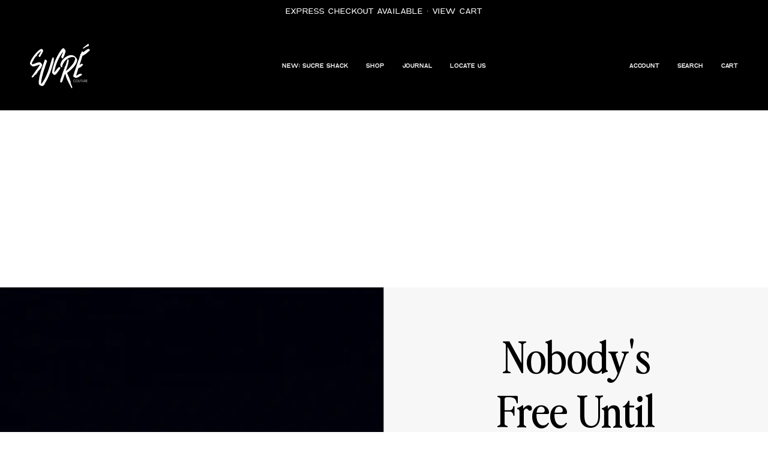

--- FILE ---
content_type: text/html; charset=utf-8
request_url: https://www.sucrecouture.com/products/nobodys-free-until-black-women-are-free-signet
body_size: 39014
content:
<!doctype html>




<html class="no-js" lang="en" ><head>
  <meta charset="utf-8">
  <meta http-equiv="X-UA-Compatible" content="IE=edge,chrome=1">
  <meta name="viewport" content="width=device-width,initial-scale=1,viewport-fit=cover">
  <meta name="theme-color" content="#000000"><link rel="canonical" href="https://www.sucrecouture.com/products/nobodys-free-until-black-women-are-free-signet"><!-- ======================= Pipeline Theme V8.1.0 ========================= -->

  <!-- Preloading ================================================================== -->

  <link rel="preconnect" href="https://fonts.shopify.com" crossorigin><link rel="preload" href="//www.sucrecouture.com/cdn/fonts/instrument_sans/instrumentsans_n4.db86542ae5e1596dbdb28c279ae6c2086c4c5bfa.woff2" as="font" type="font/woff2" crossorigin><link rel="preload" href="//www.sucrecouture.com/cdn/fonts/noto_serif_japanese/notoserifjapanese_n4.129a6e5e74f6394a45842b527e9df05be016390b.woff2" as="font" type="font/woff2" crossorigin><link rel="preload" href="//www.sucrecouture.com/cdn/fonts/instrument_sans/instrumentsans_n5.1ce463e1cc056566f977610764d93d4704464858.woff2" as="font" type="font/woff2" crossorigin><!-- Title and description ================================================ --><link rel="shortcut icon" href="//www.sucrecouture.com/cdn/shop/files/IMG_5794_32x32.jpg?v=1652293152" type="image/png">
  <title>
    

    Nobody&#39;s Free Until Black Women Are Free Signet
&ndash; Sucré Couture

  </title><meta name="description" content="&quot;Nobody&#39;s Free Until Black Women Are Free&quot; limited edition revolutionary signet ring by Resting Our Eyes x Sucré Couture collaboration.  Co-designed with Tahirah Rasheed and Autumn Breon—Curators of the Resting Our Eyes exhibition at the Institute of Contemporary Art San Francisco.">
  <!-- /snippets/social-meta-tags.liquid --><meta property="og:site_name" content="Sucré Couture">
<meta property="og:url" content="https://www.sucrecouture.com/products/nobodys-free-until-black-women-are-free-signet">
<meta property="og:title" content="Nobody's Free Until Black Women Are Free Signet">
<meta property="og:type" content="product">
<meta property="og:description" content="&quot;Nobody&#39;s Free Until Black Women Are Free&quot; limited edition revolutionary signet ring by Resting Our Eyes x Sucré Couture collaboration.  Co-designed with Tahirah Rasheed and Autumn Breon—Curators of the Resting Our Eyes exhibition at the Institute of Contemporary Art San Francisco."><meta property="og:price:amount" content="130.00">
  <meta property="og:price:currency" content="USD">
      <meta property="og:image" content="http://www.sucrecouture.com/cdn/shop/products/nobody_sfreeuntilblackwomenarefreegif_1.gif?v=1674049624">
      <meta property="og:image:secure_url" content="https://www.sucrecouture.com/cdn/shop/products/nobody_sfreeuntilblackwomenarefreegif_1.gif?v=1674049624">
      <meta property="og:image:height" content="1707">
      <meta property="og:image:width" content="1104">
      <meta property="og:image" content="http://www.sucrecouture.com/cdn/shop/products/Nobodys-Free-Until-Black-Women-Are-Free-Signet-1.jpg?v=1674049624">
      <meta property="og:image:secure_url" content="https://www.sucrecouture.com/cdn/shop/products/Nobodys-Free-Until-Black-Women-Are-Free-Signet-1.jpg?v=1674049624">
      <meta property="og:image:height" content="3648">
      <meta property="og:image:width" content="2432">
      <meta property="og:image" content="http://www.sucrecouture.com/cdn/shop/products/Nobodys-Free-Until-Black-Women-Are-Free-Signet-Ring-5.jpg?v=1674049625">
      <meta property="og:image:secure_url" content="https://www.sucrecouture.com/cdn/shop/products/Nobodys-Free-Until-Black-Women-Are-Free-Signet-Ring-5.jpg?v=1674049625">
      <meta property="og:image:height" content="4362">
      <meta property="og:image:width" content="3287">
<!-- CSS ================================================================== -->

  <link href="//www.sucrecouture.com/cdn/shop/t/81/assets/font-settings.css?v=8264131113310315101763917687" rel="stylesheet" type="text/css" media="all" />

  <!-- /snippets/css-variables.liquid -->


<style data-shopify>

:root {
/* ================ Layout Variables ================ */






--LAYOUT-WIDTH: 1450px;
--LAYOUT-GUTTER: 24px;
--LAYOUT-GUTTER-OFFSET: -24px;
--NAV-GUTTER: 15px;
--LAYOUT-OUTER: 50px;

/* ================ Product video ================ */

--COLOR-VIDEO-BG: #eaeaea;


/* ================ Color Variables ================ */

/* === Backgrounds ===*/
--COLOR-BG: #f7f7f7;
--COLOR-BG-ACCENT: #eeeeee;

/* === Text colors ===*/
--COLOR-TEXT-DARK: #000000;
--COLOR-TEXT: #000000;
--COLOR-TEXT-LIGHT: #4a4a4a;

/* === Bright color ===*/
--COLOR-PRIMARY: #000000;
--COLOR-PRIMARY-HOVER: #000000;
--COLOR-PRIMARY-FADE: rgba(0, 0, 0, 0.05);
--COLOR-PRIMARY-FADE-HOVER: rgba(0, 0, 0, 0.1);--COLOR-PRIMARY-OPPOSITE: #ffffff;

/* === Secondary/link Color ===*/
--COLOR-SECONDARY: #000000;
--COLOR-SECONDARY-HOVER: #000000;
--COLOR-SECONDARY-FADE: rgba(0, 0, 0, 0.05);
--COLOR-SECONDARY-FADE-HOVER: rgba(0, 0, 0, 0.1);--COLOR-SECONDARY-OPPOSITE: #ffffff;

/* === Shades of grey ===*/
--COLOR-A5:  rgba(0, 0, 0, 0.05);
--COLOR-A10: rgba(0, 0, 0, 0.1);
--COLOR-A20: rgba(0, 0, 0, 0.2);
--COLOR-A35: rgba(0, 0, 0, 0.35);
--COLOR-A50: rgba(0, 0, 0, 0.5);
--COLOR-A80: rgba(0, 0, 0, 0.8);
--COLOR-A90: rgba(0, 0, 0, 0.9);
--COLOR-A95: rgba(0, 0, 0, 0.95);


/* ================ Inverted Color Variables ================ */

--INVERSE-BG: #ffffff;
--INVERSE-BG-ACCENT: #000000;

/* === Text colors ===*/
--INVERSE-TEXT-DARK: #404040;
--INVERSE-TEXT: #000000;
--INVERSE-TEXT-LIGHT: #4d4d4d;

/* === Bright color ===*/
--INVERSE-PRIMARY: #000000;
--INVERSE-PRIMARY-HOVER: #000000;
--INVERSE-PRIMARY-FADE: rgba(0, 0, 0, 0.05);
--INVERSE-PRIMARY-FADE-HOVER: rgba(0, 0, 0, 0.1);--INVERSE-PRIMARY-OPPOSITE: #ffffff;


/* === Second Color ===*/
--INVERSE-SECONDARY: #000000;
--INVERSE-SECONDARY-HOVER: #000000;
--INVERSE-SECONDARY-FADE: rgba(0, 0, 0, 0.05);
--INVERSE-SECONDARY-FADE-HOVER: rgba(0, 0, 0, 0.1);--INVERSE-SECONDARY-OPPOSITE: #ffffff;


/* === Shades of grey ===*/
--INVERSE-A5:  rgba(0, 0, 0, 0.05);
--INVERSE-A10: rgba(0, 0, 0, 0.1);
--INVERSE-A20: rgba(0, 0, 0, 0.2);
--INVERSE-A35: rgba(0, 0, 0, 0.3);
--INVERSE-A80: rgba(0, 0, 0, 0.8);
--INVERSE-A90: rgba(0, 0, 0, 0.9);
--INVERSE-A95: rgba(0, 0, 0, 0.95);


/* ================ Bright Color Variables ================ */

--BRIGHT-BG: #ffffff;
--BRIGHT-BG-ACCENT: #ce1414;

/* === Text colors ===*/
--BRIGHT-TEXT-DARK: #404040;
--BRIGHT-TEXT: #000000;
--BRIGHT-TEXT-LIGHT: #4d4d4d;

/* === Bright color ===*/
--BRIGHT-PRIMARY: #000000;
--BRIGHT-PRIMARY-HOVER: #000000;
--BRIGHT-PRIMARY-FADE: rgba(0, 0, 0, 0.05);
--BRIGHT-PRIMARY-FADE-HOVER: rgba(0, 0, 0, 0.1);--BRIGHT-PRIMARY-OPPOSITE: #ffffff;


/* === Second Color ===*/
--BRIGHT-SECONDARY: #ce1414;
--BRIGHT-SECONDARY-HOVER: #940202;
--BRIGHT-SECONDARY-FADE: rgba(206, 20, 20, 0.05);
--BRIGHT-SECONDARY-FADE-HOVER: rgba(206, 20, 20, 0.1);--BRIGHT-SECONDARY-OPPOSITE: #ffffff;


/* === Shades of grey ===*/
--BRIGHT-A5:  rgba(0, 0, 0, 0.05);
--BRIGHT-A10: rgba(0, 0, 0, 0.1);
--BRIGHT-A20: rgba(0, 0, 0, 0.2);
--BRIGHT-A35: rgba(0, 0, 0, 0.3);
--BRIGHT-A80: rgba(0, 0, 0, 0.8);
--BRIGHT-A90: rgba(0, 0, 0, 0.9);
--BRIGHT-A95: rgba(0, 0, 0, 0.95);


/* === Account Bar ===*/
--COLOR-ANNOUNCEMENT-BG: #000000;
--COLOR-ANNOUNCEMENT-TEXT: #ffffff;

/* === Nav and dropdown link background ===*/
--COLOR-NAV: #000000;
--COLOR-NAV-TEXT: #f1f1f1;
--COLOR-NAV-TEXT-DARK: #cec7c7;
--COLOR-NAV-TEXT-LIGHT: #a9a9a9;
--COLOR-NAV-BORDER: #282828;
--COLOR-NAV-A10: rgba(241, 241, 241, 0.1);
--COLOR-NAV-A50: rgba(241, 241, 241, 0.5);
--COLOR-HIGHLIGHT-LINK: #ffffff;

/* === Site Footer ===*/
--COLOR-FOOTER-BG: #040404;
--COLOR-FOOTER-TEXT: #fdfdfd;
--COLOR-FOOTER-A5: rgba(253, 253, 253, 0.05);
--COLOR-FOOTER-A15: rgba(253, 253, 253, 0.15);
--COLOR-FOOTER-A90: rgba(253, 253, 253, 0.9);

/* === Sub-Footer ===*/
--COLOR-SUB-FOOTER-BG: #060606;
--COLOR-SUB-FOOTER-TEXT: #919191;
--COLOR-SUB-FOOTER-A5: rgba(145, 145, 145, 0.05);
--COLOR-SUB-FOOTER-A15: rgba(145, 145, 145, 0.15);
--COLOR-SUB-FOOTER-A90: rgba(145, 145, 145, 0.9);

/* === Products ===*/
--PRODUCT-GRID-ASPECT-RATIO: 80.0%;

/* === Product badges ===*/
--COLOR-BADGE: #ce1414;
--COLOR-BADGE-TEXT: #ffffff;
--COLOR-BADGE-TEXT-DARK: #d9d9d9;
--COLOR-BADGE-TEXT-HOVER: #ffffff;
--COLOR-BADGE-HAIRLINE: #d02020;

/* === Product item slider ===*/--COLOR-PRODUCT-SLIDER: #ce1414;--COLOR-PRODUCT-SLIDER-OPPOSITE: rgba(255, 255, 255, 0.06);/* === disabled form colors ===*/
--COLOR-DISABLED-BG: #dedede;
--COLOR-DISABLED-TEXT: #a1a1a1;

--INVERSE-DISABLED-BG: #e6e6e6;
--INVERSE-DISABLED-TEXT: #a6a6a6;


/* === Tailwind RGBA Palette ===*/
--RGB-CANVAS: 247 247 247;
--RGB-CONTENT: 0 0 0;
--RGB-PRIMARY: 0 0 0;
--RGB-SECONDARY: 0 0 0;

--RGB-DARK-CANVAS: 255 255 255;
--RGB-DARK-CONTENT: 0 0 0;
--RGB-DARK-PRIMARY: 0 0 0;
--RGB-DARK-SECONDARY: 0 0 0;

--RGB-BRIGHT-CANVAS: 255 255 255;
--RGB-BRIGHT-CONTENT: 0 0 0;
--RGB-BRIGHT-PRIMARY: 0 0 0;
--RGB-BRIGHT-SECONDARY: 206 20 20;

--RGB-PRIMARY-CONTRAST: 255 255 255;
--RGB-SECONDARY-CONTRAST: 255 255 255;

--RGB-DARK-PRIMARY-CONTRAST: 255 255 255;
--RGB-DARK-SECONDARY-CONTRAST: 255 255 255;

--RGB-BRIGHT-PRIMARY-CONTRAST: 255 255 255;
--RGB-BRIGHT-SECONDARY-CONTRAST: 255 255 255;


/* === Button Radius === */
--BUTTON-RADIUS: 0px;


/* === Icon Stroke Width === */
--ICON-STROKE-WIDTH: 1px;


/* ================ Typography ================ */

--FONT-STACK-BODY: "Instrument Sans", sans-serif;
--FONT-STYLE-BODY: normal;
--FONT-WEIGHT-BODY: 400;
--FONT-WEIGHT-BODY-BOLD: 500;
--FONT-ADJUST-BODY: 0.8;

  --FONT-BODY-TRANSFORM: uppercase;
  --FONT-BODY-LETTER-SPACING: 0.09em;

--FONT-STACK-HEADING: "Noto Serif Japanese", serif;
--FONT-STYLE-HEADING: normal;
--FONT-WEIGHT-HEADING: 400;
--FONT-WEIGHT-HEADING-BOLD: 500;
--FONT-ADJUST-HEADING: 1.25;

  --FONT-HEADING-TRANSFORM: none;
  --FONT-HEADING-LETTER-SPACING: normal;


--FONT-STACK-ACCENT: "Instrument Sans", serif;
--FONT-STYLE-ACCENT: normal;
--FONT-WEIGHT-ACCENT: 500;
--FONT-WEIGHT-ACCENT-BOLD: 600;
--FONT-ADJUST-ACCENT: 0.8;

  --FONT-ACCENT-TRANSFORM: uppercase;
  --FONT-ACCENT-LETTER-SPACING: 0.09em;

--TYPE-STACK-NAV: "Instrument Sans", sans-serif;
--TYPE-STYLE-NAV: normal;
--TYPE-ADJUST-NAV: 0.8;
--TYPE-WEIGHT-NAV: 600;

  --FONT-NAV-TRANSFORM: uppercase;
  --FONT-NAV-LETTER-SPACING: 0.09em;

--TYPE-STACK-BUTTON: "Instrument Sans", sans-serif;
--TYPE-STYLE-BUTTON: normal;
--TYPE-ADJUST-BUTTON: 0.8;
--TYPE-WEIGHT-BUTTON: 600;

  --FONT-BUTTON-TRANSFORM: uppercase;
  --FONT-BUTTON-LETTER-SPACING: 0.09em;

--TYPE-STACK-KICKER: "Instrument Sans", sans-serif;
--TYPE-STYLE-KICKER: normal;
--TYPE-ADJUST-KICKER: 0.8;
--TYPE-WEIGHT-KICKER: 400;

  --FONT-KICKER-TRANSFORM: uppercase;
  --FONT-KICKER-LETTER-SPACING: 0.09em;



--ICO-SELECT: url('//www.sucrecouture.com/cdn/shop/t/81/assets/ico-select.svg?v=47979200788642641541767141966');


/* ================ Photo correction ================ */
--PHOTO-CORRECTION: 98%;


  <!-- /snippets/css-variables-contrast.liquid -->



--COLOR-TEXT-DARK: #000000;
--COLOR-TEXT:#000000;
--COLOR-TEXT-LIGHT: #000000;

--INVERSE-TEXT-DARK: #595959;
--INVERSE-TEXT: #404040;
--INVERSE-TEXT-LIGHT: #000000;


}


/* ================ Typography ================ */
/* ================ type-scale.com ============ */

/* 1.16 base 13 */
:root {
 --font-1: 10px;
 --font-2: 11.3px;
 --font-3: 12px;
 --font-4: 13px;
 --font-5: 15.5px;
 --font-6: 17px;
 --font-7: 20px;
 --font-8: 23.5px;
 --font-9: 27px;
 --font-10:32px;
 --font-11:37px;
 --font-12:43px;
 --font-13:49px;
 --font-14:57px;
 --font-15:67px;
}

/* 1.175 base 13.5 */
@media only screen and (min-width: 480px) and (max-width: 1099px) {
  :root {
    --font-1: 10px;
    --font-2: 11.5px;
    --font-3: 12.5px;
    --font-4: 13.5px;
    --font-5: 16px;
    --font-6: 18px;
    --font-7: 21px;
    --font-8: 25px;
    --font-9: 29px;
    --font-10:34px;
    --font-11:40px;
    --font-12:47px;
    --font-13:56px;
    --font-14:65px;
   --font-15:77px;
  }
}
/* 1.22 base 14.5 */
@media only screen and (min-width: 1100px) {
  :root {
    --font-1: 10px;
    --font-2: 11.5px;
    --font-3: 13px;
    --font-4: 14.5px;
    --font-5: 17.5px;
    --font-6: 22px;
    --font-7: 26px;
    --font-8: 32px;
    --font-9: 39px;
    --font-10:48px;
    --font-11:58px;
    --font-12:71px;
    --font-13:87px;
    --font-14:106px;
    --font-15:129px;
 }
}


</style>


  <link href="//www.sucrecouture.com/cdn/shop/t/81/assets/theme.css?v=9955873629921015331767163560" rel="stylesheet" type="text/css" media="all" />

  <script>
    document.documentElement.className = document.documentElement.className.replace('no-js', 'js');

    
      document.documentElement.classList.add('aos-initialized');let root = '/';
    if (root[root.length - 1] !== '/') {
      root = `${root}/`;
    }
    var theme = {
      routes: {
        root_url: root,
        cart: '/cart',
        cart_add_url: '/cart/add',
        product_recommendations_url: '/recommendations/products',
        account_addresses_url: '/account/addresses',
        predictive_search_url: '/search/suggest'
      },
      state: {
        cartOpen: null,
      },
      sizes: {
        small: 480,
        medium: 768,
        large: 1100,
        widescreen: 1400
      },
      assets: {
        photoswipe: '//www.sucrecouture.com/cdn/shop/t/81/assets/photoswipe.js?v=169308975333299535361763490432',
        smoothscroll: '//www.sucrecouture.com/cdn/shop/t/81/assets/smoothscroll.js?v=37906625415260927261763490433',
        swatches: '//www.sucrecouture.com/cdn/shop/t/81/assets/swatches.json?v=17256643191622149961763490433',
        noImage: '//www.sucrecouture.com/cdn/shopifycloud/storefront/assets/no-image-2048-a2addb12.gif',
        
        
        base: '//www.sucrecouture.com/cdn/shop/t/81/assets/'
        
      },
      strings: {
        swatchesKey: "Color, Colour",
        addToCart: "Add to Cart",
        estimateShipping: "Estimate shipping",
        noShippingAvailable: "We do not ship to this destination.",
        free: "Free",
        from: "From",
        preOrder: "Pre-order",
        soldOut: "Sold Out",
        sale: "Sale",
        subscription: "Subscription",
        unavailable: "Unavailable",
        unitPrice: "Unit price",
        unitPriceSeparator: "per",
        stockout: "All available stock is in cart",
        products: "Products",
        pages: "Pages",
        collections: "Collections",
        resultsFor: "Results for",
        noResultsFor: "No results for",
        articles: "Articles",
        successMessage: "Link copied to clipboard",
      },
      settings: {
        badge_sale_type: "dollar",
        animate_hover: true,
        animate_scroll: true,
        show_locale_desktop: null,
        show_locale_mobile: null,
        show_currency_desktop: null,
        show_currency_mobile: null,
        currency_select_type: "country",
        currency_code_enable: true,
        cycle_images_hover_delay: 1.5
      },
      info: {
        name: 'pipeline'
      },
      version: '8.1.0',
      moneyFormat: "\u003cspan class='money'\u003e${{amount}}\u003c\/span\u003e",
      shopCurrency: "USD",
      currencyCode: "USD"
    }
    let windowInnerHeight = window.innerHeight;
    document.documentElement.style.setProperty('--full-screen', `${windowInnerHeight}px`);
    document.documentElement.style.setProperty('--three-quarters', `${windowInnerHeight * 0.75}px`);
    document.documentElement.style.setProperty('--two-thirds', `${windowInnerHeight * 0.66}px`);
    document.documentElement.style.setProperty('--one-half', `${windowInnerHeight * 0.5}px`);
    document.documentElement.style.setProperty('--one-third', `${windowInnerHeight * 0.33}px`);
    document.documentElement.style.setProperty('--one-fifth', `${windowInnerHeight * 0.2}px`);

    window.isRTL = document.documentElement.getAttribute('dir') === 'rtl';
  </script><!-- Theme Javascript ============================================================== -->
  <script src="//www.sucrecouture.com/cdn/shop/t/81/assets/vendor.js?v=69555399850987115801763490434" defer="defer"></script>
  <script src="//www.sucrecouture.com/cdn/shop/t/81/assets/theme.js?v=42391841312106742781763490434" defer="defer"></script>

  
  <script>
    function addLoadingClassToLoadingImages(container) {
      container.querySelectorAll('[data-needs-loading-animation] img').forEach((el) => {
        if (!el.complete) {
          el.parentNode.classList.add('loading-shimmer');
        }
      });
    }

    // Remove loading class from all already loaded images
    function removeLoadingClassFromLoadedImages(container) {
      container.querySelectorAll('img').forEach((el) => {
        if (el.complete) {
          delete el.parentNode.dataset.needsLoadingAnimation;
          el.parentNode.classList.remove('loading-shimmer');
        }
      });
    }

    // Remove loading class from image on `load` event
    function handleImageLoaded(el) {
      if (el.tagName == 'IMG' && el.parentNode.classList.contains('loading-shimmer')) {
        delete el.parentNode.dataset.needsLoadingAnimation;
        el.parentNode.classList.remove('loading-shimmer');
      }
    }

    // Watch for any load events that bubble up from child elements
    document.addEventListener(
      'load',
      (e) => {
        const el = e.target;

        // Capture load events from img tags and then remove their `loading-shimmer` class
        handleImageLoaded(el);
      },
      true
    );

    // Tasks to run when the DOM elements are available
    window.addEventListener('DOMContentLoaded', () => {
      addLoadingClassToLoadingImages(document);
    });
  </script>

  <script>
    (function () {
      function onPageShowEvents() {
        if ('requestIdleCallback' in window) {
          requestIdleCallback(initCartEvent, { timeout: 500 })
        } else {
          initCartEvent()
        }
        function initCartEvent(){
          window.fetch(window.theme.routes.cart + '.js')
          .then((response) => {
            if(!response.ok){
              throw {status: response.statusText};
            }
            return response.json();
          })
          .then((response) => {
            document.dispatchEvent(new CustomEvent('theme:cart:change', {
              detail: {
                cart: response,
              },
              bubbles: true,
            }));
            return response;
          })
          .catch((e) => {
            console.error(e);
          });
        }
      };
      window.onpageshow = onPageShowEvents;
    })();
  </script>

  <script type="text/javascript">
    if (window.MSInputMethodContext && document.documentMode) {
      var scripts = document.getElementsByTagName('script')[0];
      var polyfill = document.createElement("script");
      polyfill.defer = true;
      polyfill.src = "//www.sucrecouture.com/cdn/shop/t/81/assets/ie11.js?v=144489047535103983231763490432";

      scripts.parentNode.insertBefore(polyfill, scripts);
    }
  </script>

  <!-- Shopify app scripts =========================================================== -->
  <script>window.performance && window.performance.mark && window.performance.mark('shopify.content_for_header.start');</script><meta name="google-site-verification" content="XnbdpJiF5d5EkLSoVUvO1B1gZaFhQGR7YXHlIW1iDpA">
<meta id="shopify-digital-wallet" name="shopify-digital-wallet" content="/1950546/digital_wallets/dialog">
<meta name="shopify-checkout-api-token" content="51908e7cecf9449eec795cf15cd7df86">
<meta id="in-context-paypal-metadata" data-shop-id="1950546" data-venmo-supported="false" data-environment="production" data-locale="en_US" data-paypal-v4="true" data-currency="USD">
<link rel="alternate" type="application/json+oembed" href="https://www.sucrecouture.com/products/nobodys-free-until-black-women-are-free-signet.oembed">
<script async="async" src="/checkouts/internal/preloads.js?locale=en-US"></script>
<link rel="preconnect" href="https://shop.app" crossorigin="anonymous">
<script async="async" src="https://shop.app/checkouts/internal/preloads.js?locale=en-US&shop_id=1950546" crossorigin="anonymous"></script>
<script id="apple-pay-shop-capabilities" type="application/json">{"shopId":1950546,"countryCode":"US","currencyCode":"USD","merchantCapabilities":["supports3DS"],"merchantId":"gid:\/\/shopify\/Shop\/1950546","merchantName":"Sucré Couture","requiredBillingContactFields":["postalAddress","email"],"requiredShippingContactFields":["postalAddress","email"],"shippingType":"shipping","supportedNetworks":["visa","masterCard","amex","discover","elo","jcb"],"total":{"type":"pending","label":"Sucré Couture","amount":"1.00"},"shopifyPaymentsEnabled":true,"supportsSubscriptions":true}</script>
<script id="shopify-features" type="application/json">{"accessToken":"51908e7cecf9449eec795cf15cd7df86","betas":["rich-media-storefront-analytics"],"domain":"www.sucrecouture.com","predictiveSearch":true,"shopId":1950546,"locale":"en"}</script>
<script>var Shopify = Shopify || {};
Shopify.shop = "sucre-couture-accessories.myshopify.com";
Shopify.locale = "en";
Shopify.currency = {"active":"USD","rate":"1.0"};
Shopify.country = "US";
Shopify.theme = {"name":"Updated copy of Blaque Friday 2023 Refresh","id":155921285379,"schema_name":"Pipeline","schema_version":"8.1.0","theme_store_id":739,"role":"main"};
Shopify.theme.handle = "null";
Shopify.theme.style = {"id":null,"handle":null};
Shopify.cdnHost = "www.sucrecouture.com/cdn";
Shopify.routes = Shopify.routes || {};
Shopify.routes.root = "/";</script>
<script type="module">!function(o){(o.Shopify=o.Shopify||{}).modules=!0}(window);</script>
<script>!function(o){function n(){var o=[];function n(){o.push(Array.prototype.slice.apply(arguments))}return n.q=o,n}var t=o.Shopify=o.Shopify||{};t.loadFeatures=n(),t.autoloadFeatures=n()}(window);</script>
<script>
  window.ShopifyPay = window.ShopifyPay || {};
  window.ShopifyPay.apiHost = "shop.app\/pay";
  window.ShopifyPay.redirectState = null;
</script>
<script id="shop-js-analytics" type="application/json">{"pageType":"product"}</script>
<script defer="defer" async type="module" src="//www.sucrecouture.com/cdn/shopifycloud/shop-js/modules/v2/client.init-shop-cart-sync_C5BV16lS.en.esm.js"></script>
<script defer="defer" async type="module" src="//www.sucrecouture.com/cdn/shopifycloud/shop-js/modules/v2/chunk.common_CygWptCX.esm.js"></script>
<script type="module">
  await import("//www.sucrecouture.com/cdn/shopifycloud/shop-js/modules/v2/client.init-shop-cart-sync_C5BV16lS.en.esm.js");
await import("//www.sucrecouture.com/cdn/shopifycloud/shop-js/modules/v2/chunk.common_CygWptCX.esm.js");

  window.Shopify.SignInWithShop?.initShopCartSync?.({"fedCMEnabled":true,"windoidEnabled":true});

</script>
<script defer="defer" async type="module" src="//www.sucrecouture.com/cdn/shopifycloud/shop-js/modules/v2/client.payment-terms_CZxnsJam.en.esm.js"></script>
<script defer="defer" async type="module" src="//www.sucrecouture.com/cdn/shopifycloud/shop-js/modules/v2/chunk.common_CygWptCX.esm.js"></script>
<script defer="defer" async type="module" src="//www.sucrecouture.com/cdn/shopifycloud/shop-js/modules/v2/chunk.modal_D71HUcav.esm.js"></script>
<script type="module">
  await import("//www.sucrecouture.com/cdn/shopifycloud/shop-js/modules/v2/client.payment-terms_CZxnsJam.en.esm.js");
await import("//www.sucrecouture.com/cdn/shopifycloud/shop-js/modules/v2/chunk.common_CygWptCX.esm.js");
await import("//www.sucrecouture.com/cdn/shopifycloud/shop-js/modules/v2/chunk.modal_D71HUcav.esm.js");

  
</script>
<script>
  window.Shopify = window.Shopify || {};
  if (!window.Shopify.featureAssets) window.Shopify.featureAssets = {};
  window.Shopify.featureAssets['shop-js'] = {"shop-cart-sync":["modules/v2/client.shop-cart-sync_ZFArdW7E.en.esm.js","modules/v2/chunk.common_CygWptCX.esm.js"],"init-fed-cm":["modules/v2/client.init-fed-cm_CmiC4vf6.en.esm.js","modules/v2/chunk.common_CygWptCX.esm.js"],"shop-button":["modules/v2/client.shop-button_tlx5R9nI.en.esm.js","modules/v2/chunk.common_CygWptCX.esm.js"],"shop-cash-offers":["modules/v2/client.shop-cash-offers_DOA2yAJr.en.esm.js","modules/v2/chunk.common_CygWptCX.esm.js","modules/v2/chunk.modal_D71HUcav.esm.js"],"init-windoid":["modules/v2/client.init-windoid_sURxWdc1.en.esm.js","modules/v2/chunk.common_CygWptCX.esm.js"],"shop-toast-manager":["modules/v2/client.shop-toast-manager_ClPi3nE9.en.esm.js","modules/v2/chunk.common_CygWptCX.esm.js"],"init-shop-email-lookup-coordinator":["modules/v2/client.init-shop-email-lookup-coordinator_B8hsDcYM.en.esm.js","modules/v2/chunk.common_CygWptCX.esm.js"],"init-shop-cart-sync":["modules/v2/client.init-shop-cart-sync_C5BV16lS.en.esm.js","modules/v2/chunk.common_CygWptCX.esm.js"],"avatar":["modules/v2/client.avatar_BTnouDA3.en.esm.js"],"pay-button":["modules/v2/client.pay-button_FdsNuTd3.en.esm.js","modules/v2/chunk.common_CygWptCX.esm.js"],"init-customer-accounts":["modules/v2/client.init-customer-accounts_DxDtT_ad.en.esm.js","modules/v2/client.shop-login-button_C5VAVYt1.en.esm.js","modules/v2/chunk.common_CygWptCX.esm.js","modules/v2/chunk.modal_D71HUcav.esm.js"],"init-shop-for-new-customer-accounts":["modules/v2/client.init-shop-for-new-customer-accounts_ChsxoAhi.en.esm.js","modules/v2/client.shop-login-button_C5VAVYt1.en.esm.js","modules/v2/chunk.common_CygWptCX.esm.js","modules/v2/chunk.modal_D71HUcav.esm.js"],"shop-login-button":["modules/v2/client.shop-login-button_C5VAVYt1.en.esm.js","modules/v2/chunk.common_CygWptCX.esm.js","modules/v2/chunk.modal_D71HUcav.esm.js"],"init-customer-accounts-sign-up":["modules/v2/client.init-customer-accounts-sign-up_CPSyQ0Tj.en.esm.js","modules/v2/client.shop-login-button_C5VAVYt1.en.esm.js","modules/v2/chunk.common_CygWptCX.esm.js","modules/v2/chunk.modal_D71HUcav.esm.js"],"shop-follow-button":["modules/v2/client.shop-follow-button_Cva4Ekp9.en.esm.js","modules/v2/chunk.common_CygWptCX.esm.js","modules/v2/chunk.modal_D71HUcav.esm.js"],"checkout-modal":["modules/v2/client.checkout-modal_BPM8l0SH.en.esm.js","modules/v2/chunk.common_CygWptCX.esm.js","modules/v2/chunk.modal_D71HUcav.esm.js"],"lead-capture":["modules/v2/client.lead-capture_Bi8yE_yS.en.esm.js","modules/v2/chunk.common_CygWptCX.esm.js","modules/v2/chunk.modal_D71HUcav.esm.js"],"shop-login":["modules/v2/client.shop-login_D6lNrXab.en.esm.js","modules/v2/chunk.common_CygWptCX.esm.js","modules/v2/chunk.modal_D71HUcav.esm.js"],"payment-terms":["modules/v2/client.payment-terms_CZxnsJam.en.esm.js","modules/v2/chunk.common_CygWptCX.esm.js","modules/v2/chunk.modal_D71HUcav.esm.js"]};
</script>
<script>(function() {
  var isLoaded = false;
  function asyncLoad() {
    if (isLoaded) return;
    isLoaded = true;
    var urls = ["https:\/\/suggestr.s3.amazonaws.com\/sg\/storefront\/app.js?v=1647967353923\u0026shop=sucre-couture-accessories.myshopify.com","https:\/\/cdn.routeapp.io\/route-widget-shopify\/v2\/route-widget-shopify-stable-v2.min.js?shop=sucre-couture-accessories.myshopify.com","\/\/cdn.shopify.com\/proxy\/ee271bc007a59c2f5def0ee202fa5e5b2d261e43e81ed70ebd92748d767d976b\/static.cdn.printful.com\/static\/js\/external\/shopify-product-customizer.js?v=0.28\u0026shop=sucre-couture-accessories.myshopify.com\u0026sp-cache-control=cHVibGljLCBtYXgtYWdlPTkwMA","https:\/\/s3.eu-west-1.amazonaws.com\/production-klarna-il-shopify-osm\/0b7fe7c4a98ef8166eeafee767bc667686567a25\/sucre-couture-accessories.myshopify.com-1764179115011.js?shop=sucre-couture-accessories.myshopify.com"];
    for (var i = 0; i < urls.length; i++) {
      var s = document.createElement('script');
      s.type = 'text/javascript';
      s.async = true;
      s.src = urls[i];
      var x = document.getElementsByTagName('script')[0];
      x.parentNode.insertBefore(s, x);
    }
  };
  if(window.attachEvent) {
    window.attachEvent('onload', asyncLoad);
  } else {
    window.addEventListener('load', asyncLoad, false);
  }
})();</script>
<script id="__st">var __st={"a":1950546,"offset":-28800,"reqid":"fe67b2e6-58f4-46dc-b254-edee469283ad-1768751946","pageurl":"www.sucrecouture.com\/products\/nobodys-free-until-black-women-are-free-signet","u":"3677edd1f286","p":"product","rtyp":"product","rid":7988941947139};</script>
<script>window.ShopifyPaypalV4VisibilityTracking = true;</script>
<script id="captcha-bootstrap">!function(){'use strict';const t='contact',e='account',n='new_comment',o=[[t,t],['blogs',n],['comments',n],[t,'customer']],c=[[e,'customer_login'],[e,'guest_login'],[e,'recover_customer_password'],[e,'create_customer']],r=t=>t.map((([t,e])=>`form[action*='/${t}']:not([data-nocaptcha='true']) input[name='form_type'][value='${e}']`)).join(','),a=t=>()=>t?[...document.querySelectorAll(t)].map((t=>t.form)):[];function s(){const t=[...o],e=r(t);return a(e)}const i='password',u='form_key',d=['recaptcha-v3-token','g-recaptcha-response','h-captcha-response',i],f=()=>{try{return window.sessionStorage}catch{return}},m='__shopify_v',_=t=>t.elements[u];function p(t,e,n=!1){try{const o=window.sessionStorage,c=JSON.parse(o.getItem(e)),{data:r}=function(t){const{data:e,action:n}=t;return t[m]||n?{data:e,action:n}:{data:t,action:n}}(c);for(const[e,n]of Object.entries(r))t.elements[e]&&(t.elements[e].value=n);n&&o.removeItem(e)}catch(o){console.error('form repopulation failed',{error:o})}}const l='form_type',E='cptcha';function T(t){t.dataset[E]=!0}const w=window,h=w.document,L='Shopify',v='ce_forms',y='captcha';let A=!1;((t,e)=>{const n=(g='f06e6c50-85a8-45c8-87d0-21a2b65856fe',I='https://cdn.shopify.com/shopifycloud/storefront-forms-hcaptcha/ce_storefront_forms_captcha_hcaptcha.v1.5.2.iife.js',D={infoText:'Protected by hCaptcha',privacyText:'Privacy',termsText:'Terms'},(t,e,n)=>{const o=w[L][v],c=o.bindForm;if(c)return c(t,g,e,D).then(n);var r;o.q.push([[t,g,e,D],n]),r=I,A||(h.body.append(Object.assign(h.createElement('script'),{id:'captcha-provider',async:!0,src:r})),A=!0)});var g,I,D;w[L]=w[L]||{},w[L][v]=w[L][v]||{},w[L][v].q=[],w[L][y]=w[L][y]||{},w[L][y].protect=function(t,e){n(t,void 0,e),T(t)},Object.freeze(w[L][y]),function(t,e,n,w,h,L){const[v,y,A,g]=function(t,e,n){const i=e?o:[],u=t?c:[],d=[...i,...u],f=r(d),m=r(i),_=r(d.filter((([t,e])=>n.includes(e))));return[a(f),a(m),a(_),s()]}(w,h,L),I=t=>{const e=t.target;return e instanceof HTMLFormElement?e:e&&e.form},D=t=>v().includes(t);t.addEventListener('submit',(t=>{const e=I(t);if(!e)return;const n=D(e)&&!e.dataset.hcaptchaBound&&!e.dataset.recaptchaBound,o=_(e),c=g().includes(e)&&(!o||!o.value);(n||c)&&t.preventDefault(),c&&!n&&(function(t){try{if(!f())return;!function(t){const e=f();if(!e)return;const n=_(t);if(!n)return;const o=n.value;o&&e.removeItem(o)}(t);const e=Array.from(Array(32),(()=>Math.random().toString(36)[2])).join('');!function(t,e){_(t)||t.append(Object.assign(document.createElement('input'),{type:'hidden',name:u})),t.elements[u].value=e}(t,e),function(t,e){const n=f();if(!n)return;const o=[...t.querySelectorAll(`input[type='${i}']`)].map((({name:t})=>t)),c=[...d,...o],r={};for(const[a,s]of new FormData(t).entries())c.includes(a)||(r[a]=s);n.setItem(e,JSON.stringify({[m]:1,action:t.action,data:r}))}(t,e)}catch(e){console.error('failed to persist form',e)}}(e),e.submit())}));const S=(t,e)=>{t&&!t.dataset[E]&&(n(t,e.some((e=>e===t))),T(t))};for(const o of['focusin','change'])t.addEventListener(o,(t=>{const e=I(t);D(e)&&S(e,y())}));const B=e.get('form_key'),M=e.get(l),P=B&&M;t.addEventListener('DOMContentLoaded',(()=>{const t=y();if(P)for(const e of t)e.elements[l].value===M&&p(e,B);[...new Set([...A(),...v().filter((t=>'true'===t.dataset.shopifyCaptcha))])].forEach((e=>S(e,t)))}))}(h,new URLSearchParams(w.location.search),n,t,e,['guest_login'])})(!0,!0)}();</script>
<script integrity="sha256-4kQ18oKyAcykRKYeNunJcIwy7WH5gtpwJnB7kiuLZ1E=" data-source-attribution="shopify.loadfeatures" defer="defer" src="//www.sucrecouture.com/cdn/shopifycloud/storefront/assets/storefront/load_feature-a0a9edcb.js" crossorigin="anonymous"></script>
<script crossorigin="anonymous" defer="defer" src="//www.sucrecouture.com/cdn/shopifycloud/storefront/assets/shopify_pay/storefront-65b4c6d7.js?v=20250812"></script>
<script data-source-attribution="shopify.dynamic_checkout.dynamic.init">var Shopify=Shopify||{};Shopify.PaymentButton=Shopify.PaymentButton||{isStorefrontPortableWallets:!0,init:function(){window.Shopify.PaymentButton.init=function(){};var t=document.createElement("script");t.src="https://www.sucrecouture.com/cdn/shopifycloud/portable-wallets/latest/portable-wallets.en.js",t.type="module",document.head.appendChild(t)}};
</script>
<script data-source-attribution="shopify.dynamic_checkout.buyer_consent">
  function portableWalletsHideBuyerConsent(e){var t=document.getElementById("shopify-buyer-consent"),n=document.getElementById("shopify-subscription-policy-button");t&&n&&(t.classList.add("hidden"),t.setAttribute("aria-hidden","true"),n.removeEventListener("click",e))}function portableWalletsShowBuyerConsent(e){var t=document.getElementById("shopify-buyer-consent"),n=document.getElementById("shopify-subscription-policy-button");t&&n&&(t.classList.remove("hidden"),t.removeAttribute("aria-hidden"),n.addEventListener("click",e))}window.Shopify?.PaymentButton&&(window.Shopify.PaymentButton.hideBuyerConsent=portableWalletsHideBuyerConsent,window.Shopify.PaymentButton.showBuyerConsent=portableWalletsShowBuyerConsent);
</script>
<script data-source-attribution="shopify.dynamic_checkout.cart.bootstrap">document.addEventListener("DOMContentLoaded",(function(){function t(){return document.querySelector("shopify-accelerated-checkout-cart, shopify-accelerated-checkout")}if(t())Shopify.PaymentButton.init();else{new MutationObserver((function(e,n){t()&&(Shopify.PaymentButton.init(),n.disconnect())})).observe(document.body,{childList:!0,subtree:!0})}}));
</script>
<script id='scb4127' type='text/javascript' async='' src='https://www.sucrecouture.com/cdn/shopifycloud/privacy-banner/storefront-banner.js'></script><link id="shopify-accelerated-checkout-styles" rel="stylesheet" media="screen" href="https://www.sucrecouture.com/cdn/shopifycloud/portable-wallets/latest/accelerated-checkout-backwards-compat.css" crossorigin="anonymous">
<style id="shopify-accelerated-checkout-cart">
        #shopify-buyer-consent {
  margin-top: 1em;
  display: inline-block;
  width: 100%;
}

#shopify-buyer-consent.hidden {
  display: none;
}

#shopify-subscription-policy-button {
  background: none;
  border: none;
  padding: 0;
  text-decoration: underline;
  font-size: inherit;
  cursor: pointer;
}

#shopify-subscription-policy-button::before {
  box-shadow: none;
}

      </style>

<script>window.performance && window.performance.mark && window.performance.mark('shopify.content_for_header.end');</script>
<!-- BEGIN app block: shopify://apps/embedany/blocks/scripts/418bc071-0ac5-414e-b2f9-ae5911e0b4ef -->
<!-- END app block --><!-- BEGIN app block: shopify://apps/klaviyo-email-marketing-sms/blocks/klaviyo-onsite-embed/2632fe16-c075-4321-a88b-50b567f42507 -->












  <script async src="https://static.klaviyo.com/onsite/js/XFkwc3/klaviyo.js?company_id=XFkwc3"></script>
  <script>!function(){if(!window.klaviyo){window._klOnsite=window._klOnsite||[];try{window.klaviyo=new Proxy({},{get:function(n,i){return"push"===i?function(){var n;(n=window._klOnsite).push.apply(n,arguments)}:function(){for(var n=arguments.length,o=new Array(n),w=0;w<n;w++)o[w]=arguments[w];var t="function"==typeof o[o.length-1]?o.pop():void 0,e=new Promise((function(n){window._klOnsite.push([i].concat(o,[function(i){t&&t(i),n(i)}]))}));return e}}})}catch(n){window.klaviyo=window.klaviyo||[],window.klaviyo.push=function(){var n;(n=window._klOnsite).push.apply(n,arguments)}}}}();</script>

  
    <script id="viewed_product">
      if (item == null) {
        var _learnq = _learnq || [];

        var MetafieldReviews = null
        var MetafieldYotpoRating = null
        var MetafieldYotpoCount = null
        var MetafieldLooxRating = null
        var MetafieldLooxCount = null
        var okendoProduct = null
        var okendoProductReviewCount = null
        var okendoProductReviewAverageValue = null
        try {
          // The following fields are used for Customer Hub recently viewed in order to add reviews.
          // This information is not part of __kla_viewed. Instead, it is part of __kla_viewed_reviewed_items
          MetafieldReviews = {"rating":{"scale_min":"1.0","scale_max":"5.0","value":"5.0"},"rating_count":1};
          MetafieldYotpoRating = null
          MetafieldYotpoCount = null
          MetafieldLooxRating = null
          MetafieldLooxCount = null

          okendoProduct = null
          // If the okendo metafield is not legacy, it will error, which then requires the new json formatted data
          if (okendoProduct && 'error' in okendoProduct) {
            okendoProduct = null
          }
          okendoProductReviewCount = okendoProduct ? okendoProduct.reviewCount : null
          okendoProductReviewAverageValue = okendoProduct ? okendoProduct.reviewAverageValue : null
        } catch (error) {
          console.error('Error in Klaviyo onsite reviews tracking:', error);
        }

        var item = {
          Name: "Nobody's Free Until Black Women Are Free Signet",
          ProductID: 7988941947139,
          Categories: ["All Gold Everything","All Jewelry at Sucré Couture","Juneteenth x Sucré","New Arrivals","Resting Our Eyes x Sucré Couture","Rings at Sucré Couture","Sucré Best Sellers","Sucré Couture x Heartbeat","Sucré Originals","Sucré Shack","The Full Collection"],
          ImageURL: "https://www.sucrecouture.com/cdn/shop/products/nobody_sfreeuntilblackwomenarefreegif_1_grande.gif?v=1674049624",
          URL: "https://www.sucrecouture.com/products/nobodys-free-until-black-women-are-free-signet",
          Brand: "Sucré Couture",
          Price: "$130.00",
          Value: "130.00",
          CompareAtPrice: "$0.00"
        };
        _learnq.push(['track', 'Viewed Product', item]);
        _learnq.push(['trackViewedItem', {
          Title: item.Name,
          ItemId: item.ProductID,
          Categories: item.Categories,
          ImageUrl: item.ImageURL,
          Url: item.URL,
          Metadata: {
            Brand: item.Brand,
            Price: item.Price,
            Value: item.Value,
            CompareAtPrice: item.CompareAtPrice
          },
          metafields:{
            reviews: MetafieldReviews,
            yotpo:{
              rating: MetafieldYotpoRating,
              count: MetafieldYotpoCount,
            },
            loox:{
              rating: MetafieldLooxRating,
              count: MetafieldLooxCount,
            },
            okendo: {
              rating: okendoProductReviewAverageValue,
              count: okendoProductReviewCount,
            }
          }
        }]);
      }
    </script>
  




  <script>
    window.klaviyoReviewsProductDesignMode = false
  </script>







<!-- END app block --><!-- BEGIN app block: shopify://apps/easyban-country-blocker/blocks/easyban-blocker/6583aec2-8e90-464e-9601-efb6039a18f8 --><script src="https://cdn.shopify.com/extensions/0199b407-62ab-757c-8c40-b410f744da52/easy-ban-40/assets/filter.js?v=13&shop=sucre-couture-accessories.myshopify.com" async></script>
<script src="https://cdn.shopify.com/extensions/0199b407-62ab-757c-8c40-b410f744da52/easy-ban-40/assets/regc.js?v=1&shop=sucre-couture-accessories.myshopify.com" async></script>




  <script async>
   (function(_0x169799,_0x173c0f){var _0x47f87a=_0x120b,_0x49fa92=_0x169799();while(!![]){try{var _0x28db74=parseInt(_0x47f87a(0x141))/0x1*(parseInt(_0x47f87a(0x131))/0x2)+parseInt(_0x47f87a(0x13f))/0x3+parseInt(_0x47f87a(0x12b))/0x4*(parseInt(_0x47f87a(0x142))/0x5)+-parseInt(_0x47f87a(0x139))/0x6+parseInt(_0x47f87a(0x13a))/0x7+parseInt(_0x47f87a(0x12e))/0x8*(-parseInt(_0x47f87a(0x133))/0x9)+parseInt(_0x47f87a(0x136))/0xa*(-parseInt(_0x47f87a(0x13d))/0xb);if(_0x28db74===_0x173c0f)break;else _0x49fa92['push'](_0x49fa92['shift']());}catch(_0x220ae6){_0x49fa92['push'](_0x49fa92['shift']());}}}(_0x43f3,0x8ad02),function e(){window['_eb_blocked']=![];var _0x4c5c0f=new MutationObserver(function(_0x5b3d84){var _0x22d5d1=_0x120b;_0x5b3d84[_0x22d5d1(0x13b)](function(_0x48ea97){var _0x4ecf5b=_0x22d5d1;_0x48ea97['addedNodes'][_0x4ecf5b(0x13b)](function(_0xf966ad){var _0x2a5c50=_0x4ecf5b;if(_0xf966ad[_0x2a5c50(0x13c)]==='SCRIPT'&&window[_0x2a5c50(0x12f)]==![]){var _0x2c9825=_0xf966ad[_0x2a5c50(0x137)]||_0xf966ad[_0x2a5c50(0x135)];_0x2c9825['includes'](_0x2a5c50(0x138))&&(window['_eb_blocked']=!![],window[_0x2a5c50(0x12d)]=_0x2c9825,_0xf966ad[_0x2a5c50(0x143)][_0x2a5c50(0x130)](_0xf966ad),_0x4c5c0f[_0x2a5c50(0x12a)]());}});});});_0x4c5c0f['observe'](document['documentElement'],{'childList':!![],'subtree':!![]}),setTimeout(()=>{var _0x5cfd94=_0x120b;if(!window[_0x5cfd94(0x132)]&&window[_0x5cfd94(0x12f)]){var _0x2cfc78=document['createElement'](_0x5cfd94(0x12c));_0x2cfc78[_0x5cfd94(0x13e)]=_0x5cfd94(0x144),_0x2cfc78[_0x5cfd94(0x137)]=window['_eb_blocked_script'],document[_0x5cfd94(0x134)][_0x5cfd94(0x140)](_0x2cfc78);}},0x2ee0);}());function _0x120b(_0x5de87e,_0x351d93){var _0x43f3e0=_0x43f3();return _0x120b=function(_0x120bfa,_0x4264fd){_0x120bfa=_0x120bfa-0x12a;var _0x59c4a5=_0x43f3e0[_0x120bfa];return _0x59c4a5;},_0x120b(_0x5de87e,_0x351d93);}function _0x43f3(){var _0x20d2f0=['forEach','nodeName','11OZctZY','className','2398257udzlyc','appendChild','41yOWAvD','54030KJZJlf','parentNode','analytics','disconnect','356BEXrkU','script','_eb_blocked_script','2936NzTCjo','_eb_blocked','removeChild','49912sVzPwg','easyBanExtension','18828WomtCv','head','src','23277690JjSUbR','textContent','var\x20customDocumentWrite\x20=\x20function(content)','339690kyRWwL','6554639yVLfpw'];_0x43f3=function(){return _0x20d2f0;};return _0x43f3();}
  </script>







  <script async>
    (function() {
    var observer = new MutationObserver(function(mutations, obs) {
          if (document.body) {
            obs.disconnect(); 
            if (!window.bmExtension) {
              const div = document.createElement('div');
              div.id = 'eb-preload-mask';
              div.style.cssText = 'position: fixed !important; top: 0 !important; left: 0 !important; width: 100% !important; height: 100% !important; background-color: white !important; z-index: 2147483647 !important; display: block !important;';
              document.body.appendChild(div);
    
              setTimeout(function() {
                if (div.parentNode) {
                  div.parentNode.removeChild(div);
                }
              }, 7000); 
            }
          }
        });
    
        var config = { childList: true, subtree: true };
        observer.observe(document.documentElement, config);
      })();</script>






<!-- END app block --><script src="https://cdn.shopify.com/extensions/abde2c3f-ffc4-4b9f-b923-6642222be038/embedany-19/assets/script.js" type="text/javascript" defer="defer"></script>
<link href="https://monorail-edge.shopifysvc.com" rel="dns-prefetch">
<script>(function(){if ("sendBeacon" in navigator && "performance" in window) {try {var session_token_from_headers = performance.getEntriesByType('navigation')[0].serverTiming.find(x => x.name == '_s').description;} catch {var session_token_from_headers = undefined;}var session_cookie_matches = document.cookie.match(/_shopify_s=([^;]*)/);var session_token_from_cookie = session_cookie_matches && session_cookie_matches.length === 2 ? session_cookie_matches[1] : "";var session_token = session_token_from_headers || session_token_from_cookie || "";function handle_abandonment_event(e) {var entries = performance.getEntries().filter(function(entry) {return /monorail-edge.shopifysvc.com/.test(entry.name);});if (!window.abandonment_tracked && entries.length === 0) {window.abandonment_tracked = true;var currentMs = Date.now();var navigation_start = performance.timing.navigationStart;var payload = {shop_id: 1950546,url: window.location.href,navigation_start,duration: currentMs - navigation_start,session_token,page_type: "product"};window.navigator.sendBeacon("https://monorail-edge.shopifysvc.com/v1/produce", JSON.stringify({schema_id: "online_store_buyer_site_abandonment/1.1",payload: payload,metadata: {event_created_at_ms: currentMs,event_sent_at_ms: currentMs}}));}}window.addEventListener('pagehide', handle_abandonment_event);}}());</script>
<script id="web-pixels-manager-setup">(function e(e,d,r,n,o){if(void 0===o&&(o={}),!Boolean(null===(a=null===(i=window.Shopify)||void 0===i?void 0:i.analytics)||void 0===a?void 0:a.replayQueue)){var i,a;window.Shopify=window.Shopify||{};var t=window.Shopify;t.analytics=t.analytics||{};var s=t.analytics;s.replayQueue=[],s.publish=function(e,d,r){return s.replayQueue.push([e,d,r]),!0};try{self.performance.mark("wpm:start")}catch(e){}var l=function(){var e={modern:/Edge?\/(1{2}[4-9]|1[2-9]\d|[2-9]\d{2}|\d{4,})\.\d+(\.\d+|)|Firefox\/(1{2}[4-9]|1[2-9]\d|[2-9]\d{2}|\d{4,})\.\d+(\.\d+|)|Chrom(ium|e)\/(9{2}|\d{3,})\.\d+(\.\d+|)|(Maci|X1{2}).+ Version\/(15\.\d+|(1[6-9]|[2-9]\d|\d{3,})\.\d+)([,.]\d+|)( \(\w+\)|)( Mobile\/\w+|) Safari\/|Chrome.+OPR\/(9{2}|\d{3,})\.\d+\.\d+|(CPU[ +]OS|iPhone[ +]OS|CPU[ +]iPhone|CPU IPhone OS|CPU iPad OS)[ +]+(15[._]\d+|(1[6-9]|[2-9]\d|\d{3,})[._]\d+)([._]\d+|)|Android:?[ /-](13[3-9]|1[4-9]\d|[2-9]\d{2}|\d{4,})(\.\d+|)(\.\d+|)|Android.+Firefox\/(13[5-9]|1[4-9]\d|[2-9]\d{2}|\d{4,})\.\d+(\.\d+|)|Android.+Chrom(ium|e)\/(13[3-9]|1[4-9]\d|[2-9]\d{2}|\d{4,})\.\d+(\.\d+|)|SamsungBrowser\/([2-9]\d|\d{3,})\.\d+/,legacy:/Edge?\/(1[6-9]|[2-9]\d|\d{3,})\.\d+(\.\d+|)|Firefox\/(5[4-9]|[6-9]\d|\d{3,})\.\d+(\.\d+|)|Chrom(ium|e)\/(5[1-9]|[6-9]\d|\d{3,})\.\d+(\.\d+|)([\d.]+$|.*Safari\/(?![\d.]+ Edge\/[\d.]+$))|(Maci|X1{2}).+ Version\/(10\.\d+|(1[1-9]|[2-9]\d|\d{3,})\.\d+)([,.]\d+|)( \(\w+\)|)( Mobile\/\w+|) Safari\/|Chrome.+OPR\/(3[89]|[4-9]\d|\d{3,})\.\d+\.\d+|(CPU[ +]OS|iPhone[ +]OS|CPU[ +]iPhone|CPU IPhone OS|CPU iPad OS)[ +]+(10[._]\d+|(1[1-9]|[2-9]\d|\d{3,})[._]\d+)([._]\d+|)|Android:?[ /-](13[3-9]|1[4-9]\d|[2-9]\d{2}|\d{4,})(\.\d+|)(\.\d+|)|Mobile Safari.+OPR\/([89]\d|\d{3,})\.\d+\.\d+|Android.+Firefox\/(13[5-9]|1[4-9]\d|[2-9]\d{2}|\d{4,})\.\d+(\.\d+|)|Android.+Chrom(ium|e)\/(13[3-9]|1[4-9]\d|[2-9]\d{2}|\d{4,})\.\d+(\.\d+|)|Android.+(UC? ?Browser|UCWEB|U3)[ /]?(15\.([5-9]|\d{2,})|(1[6-9]|[2-9]\d|\d{3,})\.\d+)\.\d+|SamsungBrowser\/(5\.\d+|([6-9]|\d{2,})\.\d+)|Android.+MQ{2}Browser\/(14(\.(9|\d{2,})|)|(1[5-9]|[2-9]\d|\d{3,})(\.\d+|))(\.\d+|)|K[Aa][Ii]OS\/(3\.\d+|([4-9]|\d{2,})\.\d+)(\.\d+|)/},d=e.modern,r=e.legacy,n=navigator.userAgent;return n.match(d)?"modern":n.match(r)?"legacy":"unknown"}(),u="modern"===l?"modern":"legacy",c=(null!=n?n:{modern:"",legacy:""})[u],f=function(e){return[e.baseUrl,"/wpm","/b",e.hashVersion,"modern"===e.buildTarget?"m":"l",".js"].join("")}({baseUrl:d,hashVersion:r,buildTarget:u}),m=function(e){var d=e.version,r=e.bundleTarget,n=e.surface,o=e.pageUrl,i=e.monorailEndpoint;return{emit:function(e){var a=e.status,t=e.errorMsg,s=(new Date).getTime(),l=JSON.stringify({metadata:{event_sent_at_ms:s},events:[{schema_id:"web_pixels_manager_load/3.1",payload:{version:d,bundle_target:r,page_url:o,status:a,surface:n,error_msg:t},metadata:{event_created_at_ms:s}}]});if(!i)return console&&console.warn&&console.warn("[Web Pixels Manager] No Monorail endpoint provided, skipping logging."),!1;try{return self.navigator.sendBeacon.bind(self.navigator)(i,l)}catch(e){}var u=new XMLHttpRequest;try{return u.open("POST",i,!0),u.setRequestHeader("Content-Type","text/plain"),u.send(l),!0}catch(e){return console&&console.warn&&console.warn("[Web Pixels Manager] Got an unhandled error while logging to Monorail."),!1}}}}({version:r,bundleTarget:l,surface:e.surface,pageUrl:self.location.href,monorailEndpoint:e.monorailEndpoint});try{o.browserTarget=l,function(e){var d=e.src,r=e.async,n=void 0===r||r,o=e.onload,i=e.onerror,a=e.sri,t=e.scriptDataAttributes,s=void 0===t?{}:t,l=document.createElement("script"),u=document.querySelector("head"),c=document.querySelector("body");if(l.async=n,l.src=d,a&&(l.integrity=a,l.crossOrigin="anonymous"),s)for(var f in s)if(Object.prototype.hasOwnProperty.call(s,f))try{l.dataset[f]=s[f]}catch(e){}if(o&&l.addEventListener("load",o),i&&l.addEventListener("error",i),u)u.appendChild(l);else{if(!c)throw new Error("Did not find a head or body element to append the script");c.appendChild(l)}}({src:f,async:!0,onload:function(){if(!function(){var e,d;return Boolean(null===(d=null===(e=window.Shopify)||void 0===e?void 0:e.analytics)||void 0===d?void 0:d.initialized)}()){var d=window.webPixelsManager.init(e)||void 0;if(d){var r=window.Shopify.analytics;r.replayQueue.forEach((function(e){var r=e[0],n=e[1],o=e[2];d.publishCustomEvent(r,n,o)})),r.replayQueue=[],r.publish=d.publishCustomEvent,r.visitor=d.visitor,r.initialized=!0}}},onerror:function(){return m.emit({status:"failed",errorMsg:"".concat(f," has failed to load")})},sri:function(e){var d=/^sha384-[A-Za-z0-9+/=]+$/;return"string"==typeof e&&d.test(e)}(c)?c:"",scriptDataAttributes:o}),m.emit({status:"loading"})}catch(e){m.emit({status:"failed",errorMsg:(null==e?void 0:e.message)||"Unknown error"})}}})({shopId: 1950546,storefrontBaseUrl: "https://www.sucrecouture.com",extensionsBaseUrl: "https://extensions.shopifycdn.com/cdn/shopifycloud/web-pixels-manager",monorailEndpoint: "https://monorail-edge.shopifysvc.com/unstable/produce_batch",surface: "storefront-renderer",enabledBetaFlags: ["2dca8a86"],webPixelsConfigList: [{"id":"1750663427","configuration":"{\"accountID\":\"XFkwc3\",\"webPixelConfig\":\"eyJlbmFibGVBZGRlZFRvQ2FydEV2ZW50cyI6IHRydWV9\"}","eventPayloadVersion":"v1","runtimeContext":"STRICT","scriptVersion":"524f6c1ee37bacdca7657a665bdca589","type":"APP","apiClientId":123074,"privacyPurposes":["ANALYTICS","MARKETING"],"dataSharingAdjustments":{"protectedCustomerApprovalScopes":["read_customer_address","read_customer_email","read_customer_name","read_customer_personal_data","read_customer_phone"]}},{"id":"1278312707","configuration":"{\"storeIdentity\":\"sucre-couture-accessories.myshopify.com\",\"baseURL\":\"https:\\\/\\\/api.printful.com\\\/shopify-pixels\"}","eventPayloadVersion":"v1","runtimeContext":"STRICT","scriptVersion":"74f275712857ab41bea9d998dcb2f9da","type":"APP","apiClientId":156624,"privacyPurposes":["ANALYTICS","MARKETING","SALE_OF_DATA"],"dataSharingAdjustments":{"protectedCustomerApprovalScopes":["read_customer_address","read_customer_email","read_customer_name","read_customer_personal_data","read_customer_phone"]}},{"id":"455639299","configuration":"{\"config\":\"{\\\"pixel_id\\\":\\\"G-2FE8B9H1XW\\\",\\\"target_country\\\":\\\"US\\\",\\\"gtag_events\\\":[{\\\"type\\\":\\\"search\\\",\\\"action_label\\\":[\\\"G-2FE8B9H1XW\\\",\\\"AW-10832216068\\\/nzHpCNfE980DEISAmq0o\\\"]},{\\\"type\\\":\\\"begin_checkout\\\",\\\"action_label\\\":[\\\"G-2FE8B9H1XW\\\",\\\"AW-10832216068\\\/fynmCNTE980DEISAmq0o\\\"]},{\\\"type\\\":\\\"view_item\\\",\\\"action_label\\\":[\\\"G-2FE8B9H1XW\\\",\\\"AW-10832216068\\\/heCZCPPC980DEISAmq0o\\\",\\\"MC-SX6TD3Z223\\\"]},{\\\"type\\\":\\\"purchase\\\",\\\"action_label\\\":[\\\"G-2FE8B9H1XW\\\",\\\"AW-10832216068\\\/1k6WCPDC980DEISAmq0o\\\",\\\"MC-SX6TD3Z223\\\"]},{\\\"type\\\":\\\"page_view\\\",\\\"action_label\\\":[\\\"G-2FE8B9H1XW\\\",\\\"AW-10832216068\\\/26DqCO3C980DEISAmq0o\\\",\\\"MC-SX6TD3Z223\\\"]},{\\\"type\\\":\\\"add_payment_info\\\",\\\"action_label\\\":[\\\"G-2FE8B9H1XW\\\",\\\"AW-10832216068\\\/yZMoCNrE980DEISAmq0o\\\"]},{\\\"type\\\":\\\"add_to_cart\\\",\\\"action_label\\\":[\\\"G-2FE8B9H1XW\\\",\\\"AW-10832216068\\\/61c_CNHE980DEISAmq0o\\\"]}],\\\"enable_monitoring_mode\\\":false}\"}","eventPayloadVersion":"v1","runtimeContext":"OPEN","scriptVersion":"b2a88bafab3e21179ed38636efcd8a93","type":"APP","apiClientId":1780363,"privacyPurposes":[],"dataSharingAdjustments":{"protectedCustomerApprovalScopes":["read_customer_address","read_customer_email","read_customer_name","read_customer_personal_data","read_customer_phone"]}},{"id":"398131459","configuration":"{\"pixelCode\":\"CLKF8FRC77U3SCIJFE6G\"}","eventPayloadVersion":"v1","runtimeContext":"STRICT","scriptVersion":"22e92c2ad45662f435e4801458fb78cc","type":"APP","apiClientId":4383523,"privacyPurposes":["ANALYTICS","MARKETING","SALE_OF_DATA"],"dataSharingAdjustments":{"protectedCustomerApprovalScopes":["read_customer_address","read_customer_email","read_customer_name","read_customer_personal_data","read_customer_phone"]}},{"id":"197558531","configuration":"{\"pixel_id\":\"116276802343604\",\"pixel_type\":\"facebook_pixel\",\"metaapp_system_user_token\":\"-\"}","eventPayloadVersion":"v1","runtimeContext":"OPEN","scriptVersion":"ca16bc87fe92b6042fbaa3acc2fbdaa6","type":"APP","apiClientId":2329312,"privacyPurposes":["ANALYTICS","MARKETING","SALE_OF_DATA"],"dataSharingAdjustments":{"protectedCustomerApprovalScopes":["read_customer_address","read_customer_email","read_customer_name","read_customer_personal_data","read_customer_phone"]}},{"id":"90702083","configuration":"{\"tagID\":\"2614469171547\"}","eventPayloadVersion":"v1","runtimeContext":"STRICT","scriptVersion":"18031546ee651571ed29edbe71a3550b","type":"APP","apiClientId":3009811,"privacyPurposes":["ANALYTICS","MARKETING","SALE_OF_DATA"],"dataSharingAdjustments":{"protectedCustomerApprovalScopes":["read_customer_address","read_customer_email","read_customer_name","read_customer_personal_data","read_customer_phone"]}},{"id":"33620227","configuration":"{\"myshopifyDomain\":\"sucre-couture-accessories.myshopify.com\"}","eventPayloadVersion":"v1","runtimeContext":"STRICT","scriptVersion":"23b97d18e2aa74363140dc29c9284e87","type":"APP","apiClientId":2775569,"privacyPurposes":["ANALYTICS","MARKETING","SALE_OF_DATA"],"dataSharingAdjustments":{"protectedCustomerApprovalScopes":["read_customer_address","read_customer_email","read_customer_name","read_customer_phone","read_customer_personal_data"]}},{"id":"shopify-app-pixel","configuration":"{}","eventPayloadVersion":"v1","runtimeContext":"STRICT","scriptVersion":"0450","apiClientId":"shopify-pixel","type":"APP","privacyPurposes":["ANALYTICS","MARKETING"]},{"id":"shopify-custom-pixel","eventPayloadVersion":"v1","runtimeContext":"LAX","scriptVersion":"0450","apiClientId":"shopify-pixel","type":"CUSTOM","privacyPurposes":["ANALYTICS","MARKETING"]}],isMerchantRequest: false,initData: {"shop":{"name":"Sucré Couture","paymentSettings":{"currencyCode":"USD"},"myshopifyDomain":"sucre-couture-accessories.myshopify.com","countryCode":"US","storefrontUrl":"https:\/\/www.sucrecouture.com"},"customer":null,"cart":null,"checkout":null,"productVariants":[{"price":{"amount":130.0,"currencyCode":"USD"},"product":{"title":"Nobody's Free Until Black Women Are Free Signet","vendor":"Sucré Couture","id":"7988941947139","untranslatedTitle":"Nobody's Free Until Black Women Are Free Signet","url":"\/products\/nobodys-free-until-black-women-are-free-signet","type":"Rings"},"id":"43674459177219","image":{"src":"\/\/www.sucrecouture.com\/cdn\/shop\/products\/nobody_sfreeuntilblackwomenarefreegif_1.gif?v=1674049624"},"sku":"4459177219","title":"6","untranslatedTitle":"6"},{"price":{"amount":130.0,"currencyCode":"USD"},"product":{"title":"Nobody's Free Until Black Women Are Free Signet","vendor":"Sucré Couture","id":"7988941947139","untranslatedTitle":"Nobody's Free Until Black Women Are Free Signet","url":"\/products\/nobodys-free-until-black-women-are-free-signet","type":"Rings"},"id":"43674459209987","image":{"src":"\/\/www.sucrecouture.com\/cdn\/shop\/products\/nobody_sfreeuntilblackwomenarefreegif_1.gif?v=1674049624"},"sku":"4459209987","title":"7","untranslatedTitle":"7"},{"price":{"amount":130.0,"currencyCode":"USD"},"product":{"title":"Nobody's Free Until Black Women Are Free Signet","vendor":"Sucré Couture","id":"7988941947139","untranslatedTitle":"Nobody's Free Until Black Women Are Free Signet","url":"\/products\/nobodys-free-until-black-women-are-free-signet","type":"Rings"},"id":"43674459242755","image":{"src":"\/\/www.sucrecouture.com\/cdn\/shop\/products\/nobody_sfreeuntilblackwomenarefreegif_1.gif?v=1674049624"},"sku":"4459242755","title":"8","untranslatedTitle":"8"},{"price":{"amount":130.0,"currencyCode":"USD"},"product":{"title":"Nobody's Free Until Black Women Are Free Signet","vendor":"Sucré Couture","id":"7988941947139","untranslatedTitle":"Nobody's Free Until Black Women Are Free Signet","url":"\/products\/nobodys-free-until-black-women-are-free-signet","type":"Rings"},"id":"43674459275523","image":{"src":"\/\/www.sucrecouture.com\/cdn\/shop\/products\/nobody_sfreeuntilblackwomenarefreegif_1.gif?v=1674049624"},"sku":"4459275523","title":"9","untranslatedTitle":"9"},{"price":{"amount":130.0,"currencyCode":"USD"},"product":{"title":"Nobody's Free Until Black Women Are Free Signet","vendor":"Sucré Couture","id":"7988941947139","untranslatedTitle":"Nobody's Free Until Black Women Are Free Signet","url":"\/products\/nobodys-free-until-black-women-are-free-signet","type":"Rings"},"id":"44005909266691","image":{"src":"\/\/www.sucrecouture.com\/cdn\/shop\/products\/nobody_sfreeuntilblackwomenarefreegif_1.gif?v=1674049624"},"sku":"5909266691","title":"10","untranslatedTitle":"10"}],"purchasingCompany":null},},"https://www.sucrecouture.com/cdn","fcfee988w5aeb613cpc8e4bc33m6693e112",{"modern":"","legacy":""},{"shopId":"1950546","storefrontBaseUrl":"https:\/\/www.sucrecouture.com","extensionBaseUrl":"https:\/\/extensions.shopifycdn.com\/cdn\/shopifycloud\/web-pixels-manager","surface":"storefront-renderer","enabledBetaFlags":"[\"2dca8a86\"]","isMerchantRequest":"false","hashVersion":"fcfee988w5aeb613cpc8e4bc33m6693e112","publish":"custom","events":"[[\"page_viewed\",{}],[\"product_viewed\",{\"productVariant\":{\"price\":{\"amount\":130.0,\"currencyCode\":\"USD\"},\"product\":{\"title\":\"Nobody's Free Until Black Women Are Free Signet\",\"vendor\":\"Sucré Couture\",\"id\":\"7988941947139\",\"untranslatedTitle\":\"Nobody's Free Until Black Women Are Free Signet\",\"url\":\"\/products\/nobodys-free-until-black-women-are-free-signet\",\"type\":\"Rings\"},\"id\":\"43674459177219\",\"image\":{\"src\":\"\/\/www.sucrecouture.com\/cdn\/shop\/products\/nobody_sfreeuntilblackwomenarefreegif_1.gif?v=1674049624\"},\"sku\":\"4459177219\",\"title\":\"6\",\"untranslatedTitle\":\"6\"}}]]"});</script><script>
  window.ShopifyAnalytics = window.ShopifyAnalytics || {};
  window.ShopifyAnalytics.meta = window.ShopifyAnalytics.meta || {};
  window.ShopifyAnalytics.meta.currency = 'USD';
  var meta = {"product":{"id":7988941947139,"gid":"gid:\/\/shopify\/Product\/7988941947139","vendor":"Sucré Couture","type":"Rings","handle":"nobodys-free-until-black-women-are-free-signet","variants":[{"id":43674459177219,"price":13000,"name":"Nobody's Free Until Black Women Are Free Signet - 6","public_title":"6","sku":"4459177219"},{"id":43674459209987,"price":13000,"name":"Nobody's Free Until Black Women Are Free Signet - 7","public_title":"7","sku":"4459209987"},{"id":43674459242755,"price":13000,"name":"Nobody's Free Until Black Women Are Free Signet - 8","public_title":"8","sku":"4459242755"},{"id":43674459275523,"price":13000,"name":"Nobody's Free Until Black Women Are Free Signet - 9","public_title":"9","sku":"4459275523"},{"id":44005909266691,"price":13000,"name":"Nobody's Free Until Black Women Are Free Signet - 10","public_title":"10","sku":"5909266691"}],"remote":false},"page":{"pageType":"product","resourceType":"product","resourceId":7988941947139,"requestId":"fe67b2e6-58f4-46dc-b254-edee469283ad-1768751946"}};
  for (var attr in meta) {
    window.ShopifyAnalytics.meta[attr] = meta[attr];
  }
</script>
<script class="analytics">
  (function () {
    var customDocumentWrite = function(content) {
      var jquery = null;

      if (window.jQuery) {
        jquery = window.jQuery;
      } else if (window.Checkout && window.Checkout.$) {
        jquery = window.Checkout.$;
      }

      if (jquery) {
        jquery('body').append(content);
      }
    };

    var hasLoggedConversion = function(token) {
      if (token) {
        return document.cookie.indexOf('loggedConversion=' + token) !== -1;
      }
      return false;
    }

    var setCookieIfConversion = function(token) {
      if (token) {
        var twoMonthsFromNow = new Date(Date.now());
        twoMonthsFromNow.setMonth(twoMonthsFromNow.getMonth() + 2);

        document.cookie = 'loggedConversion=' + token + '; expires=' + twoMonthsFromNow;
      }
    }

    var trekkie = window.ShopifyAnalytics.lib = window.trekkie = window.trekkie || [];
    if (trekkie.integrations) {
      return;
    }
    trekkie.methods = [
      'identify',
      'page',
      'ready',
      'track',
      'trackForm',
      'trackLink'
    ];
    trekkie.factory = function(method) {
      return function() {
        var args = Array.prototype.slice.call(arguments);
        args.unshift(method);
        trekkie.push(args);
        return trekkie;
      };
    };
    for (var i = 0; i < trekkie.methods.length; i++) {
      var key = trekkie.methods[i];
      trekkie[key] = trekkie.factory(key);
    }
    trekkie.load = function(config) {
      trekkie.config = config || {};
      trekkie.config.initialDocumentCookie = document.cookie;
      var first = document.getElementsByTagName('script')[0];
      var script = document.createElement('script');
      script.type = 'text/javascript';
      script.onerror = function(e) {
        var scriptFallback = document.createElement('script');
        scriptFallback.type = 'text/javascript';
        scriptFallback.onerror = function(error) {
                var Monorail = {
      produce: function produce(monorailDomain, schemaId, payload) {
        var currentMs = new Date().getTime();
        var event = {
          schema_id: schemaId,
          payload: payload,
          metadata: {
            event_created_at_ms: currentMs,
            event_sent_at_ms: currentMs
          }
        };
        return Monorail.sendRequest("https://" + monorailDomain + "/v1/produce", JSON.stringify(event));
      },
      sendRequest: function sendRequest(endpointUrl, payload) {
        // Try the sendBeacon API
        if (window && window.navigator && typeof window.navigator.sendBeacon === 'function' && typeof window.Blob === 'function' && !Monorail.isIos12()) {
          var blobData = new window.Blob([payload], {
            type: 'text/plain'
          });

          if (window.navigator.sendBeacon(endpointUrl, blobData)) {
            return true;
          } // sendBeacon was not successful

        } // XHR beacon

        var xhr = new XMLHttpRequest();

        try {
          xhr.open('POST', endpointUrl);
          xhr.setRequestHeader('Content-Type', 'text/plain');
          xhr.send(payload);
        } catch (e) {
          console.log(e);
        }

        return false;
      },
      isIos12: function isIos12() {
        return window.navigator.userAgent.lastIndexOf('iPhone; CPU iPhone OS 12_') !== -1 || window.navigator.userAgent.lastIndexOf('iPad; CPU OS 12_') !== -1;
      }
    };
    Monorail.produce('monorail-edge.shopifysvc.com',
      'trekkie_storefront_load_errors/1.1',
      {shop_id: 1950546,
      theme_id: 155921285379,
      app_name: "storefront",
      context_url: window.location.href,
      source_url: "//www.sucrecouture.com/cdn/s/trekkie.storefront.cd680fe47e6c39ca5d5df5f0a32d569bc48c0f27.min.js"});

        };
        scriptFallback.async = true;
        scriptFallback.src = '//www.sucrecouture.com/cdn/s/trekkie.storefront.cd680fe47e6c39ca5d5df5f0a32d569bc48c0f27.min.js';
        first.parentNode.insertBefore(scriptFallback, first);
      };
      script.async = true;
      script.src = '//www.sucrecouture.com/cdn/s/trekkie.storefront.cd680fe47e6c39ca5d5df5f0a32d569bc48c0f27.min.js';
      first.parentNode.insertBefore(script, first);
    };
    trekkie.load(
      {"Trekkie":{"appName":"storefront","development":false,"defaultAttributes":{"shopId":1950546,"isMerchantRequest":null,"themeId":155921285379,"themeCityHash":"6106982112759256142","contentLanguage":"en","currency":"USD","eventMetadataId":"034f6ada-43eb-480a-900f-09c8e84ff069"},"isServerSideCookieWritingEnabled":true,"monorailRegion":"shop_domain","enabledBetaFlags":["65f19447"]},"Session Attribution":{},"S2S":{"facebookCapiEnabled":true,"source":"trekkie-storefront-renderer","apiClientId":580111}}
    );

    var loaded = false;
    trekkie.ready(function() {
      if (loaded) return;
      loaded = true;

      window.ShopifyAnalytics.lib = window.trekkie;

      var originalDocumentWrite = document.write;
      document.write = customDocumentWrite;
      try { window.ShopifyAnalytics.merchantGoogleAnalytics.call(this); } catch(error) {};
      document.write = originalDocumentWrite;

      window.ShopifyAnalytics.lib.page(null,{"pageType":"product","resourceType":"product","resourceId":7988941947139,"requestId":"fe67b2e6-58f4-46dc-b254-edee469283ad-1768751946","shopifyEmitted":true});

      var match = window.location.pathname.match(/checkouts\/(.+)\/(thank_you|post_purchase)/)
      var token = match? match[1]: undefined;
      if (!hasLoggedConversion(token)) {
        setCookieIfConversion(token);
        window.ShopifyAnalytics.lib.track("Viewed Product",{"currency":"USD","variantId":43674459177219,"productId":7988941947139,"productGid":"gid:\/\/shopify\/Product\/7988941947139","name":"Nobody's Free Until Black Women Are Free Signet - 6","price":"130.00","sku":"4459177219","brand":"Sucré Couture","variant":"6","category":"Rings","nonInteraction":true,"remote":false},undefined,undefined,{"shopifyEmitted":true});
      window.ShopifyAnalytics.lib.track("monorail:\/\/trekkie_storefront_viewed_product\/1.1",{"currency":"USD","variantId":43674459177219,"productId":7988941947139,"productGid":"gid:\/\/shopify\/Product\/7988941947139","name":"Nobody's Free Until Black Women Are Free Signet - 6","price":"130.00","sku":"4459177219","brand":"Sucré Couture","variant":"6","category":"Rings","nonInteraction":true,"remote":false,"referer":"https:\/\/www.sucrecouture.com\/products\/nobodys-free-until-black-women-are-free-signet"});
      }
    });


        var eventsListenerScript = document.createElement('script');
        eventsListenerScript.async = true;
        eventsListenerScript.src = "//www.sucrecouture.com/cdn/shopifycloud/storefront/assets/shop_events_listener-3da45d37.js";
        document.getElementsByTagName('head')[0].appendChild(eventsListenerScript);

})();</script>
  <script>
  if (!window.ga || (window.ga && typeof window.ga !== 'function')) {
    window.ga = function ga() {
      (window.ga.q = window.ga.q || []).push(arguments);
      if (window.Shopify && window.Shopify.analytics && typeof window.Shopify.analytics.publish === 'function') {
        window.Shopify.analytics.publish("ga_stub_called", {}, {sendTo: "google_osp_migration"});
      }
      console.error("Shopify's Google Analytics stub called with:", Array.from(arguments), "\nSee https://help.shopify.com/manual/promoting-marketing/pixels/pixel-migration#google for more information.");
    };
    if (window.Shopify && window.Shopify.analytics && typeof window.Shopify.analytics.publish === 'function') {
      window.Shopify.analytics.publish("ga_stub_initialized", {}, {sendTo: "google_osp_migration"});
    }
  }
</script>
<script
  defer
  src="https://www.sucrecouture.com/cdn/shopifycloud/perf-kit/shopify-perf-kit-3.0.4.min.js"
  data-application="storefront-renderer"
  data-shop-id="1950546"
  data-render-region="gcp-us-central1"
  data-page-type="product"
  data-theme-instance-id="155921285379"
  data-theme-name="Pipeline"
  data-theme-version="8.1.0"
  data-monorail-region="shop_domain"
  data-resource-timing-sampling-rate="10"
  data-shs="true"
  data-shs-beacon="true"
  data-shs-export-with-fetch="true"
  data-shs-logs-sample-rate="1"
  data-shs-beacon-endpoint="https://www.sucrecouture.com/api/collect"
></script>
</head>


<body id="nobody-39-s-free-until-black-women-are-free-signet" class="template-product default--bright">

  <a class="in-page-link visually-hidden skip-link" href="#MainContent">Skip to content</a>

  <!-- BEGIN sections: group-header -->
<div id="shopify-section-sections--20760875467011__announcement" class="shopify-section shopify-section-group-group-header"><!-- /sections/announcement.liquid --><div
    class="announcement bg-[--bg] text-[--text] relative z-[5500] overflow-hidden"
    style="
      --PT: 10px;
      --PB: 10px;
      --bg: var(--COLOR-ANNOUNCEMENT-BG);
      --text: var(--COLOR-ANNOUNCEMENT-TEXT);
      --underline: calc(var(--font-4) * var(--FONT-ADJUST-ACCENT));"
    data-announcement-bar
    data-section-id="sections--20760875467011__announcement"
    data-section-type="announcement"
    x-data="announcement()"
  ><div
        class="accent-size-4"
        x-data="announcementSlider(2000)">
        <div 
      x-ref="dbc4493d-1a1d-4a5d-8111-e5604570bde1"
      
      class="section-padding items-center flex text-center w-full"
      
><div
                class="w-full px-[--outer] text-[0] overflow-hidden"
                data-ticker-frame
                x-data="announcementTicker({ waitForSlider: true })"
              >
                <div
                  class="inline-flex items-center transition-opacity duration-500 ease-linear ticker--unloaded"
                  data-ticker-scale
                >
                  <div
                    class="rte--lock-font rte--lock-size px-r6 flex flex-row items-center accent-size-4"
                    data-ticker-text
                  ><p>Express checkout available · <a href="/cart" title="/cart">View cart</a></p>
</div>
                </div>
              </div></div>
      </div></div>
</div><div id="shopify-section-sections--20760875467011__header" class="shopify-section shopify-section-group-group-header"><!-- /sections/header.liquid --><style data-shopify>
  :root {
    --COLOR-NAV-TEXT-TRANSPARENT: #fffffa;
    --COLOR-HEADER-TRANSPARENT-GRADIENT: rgba(0, 0, 0, 0.2);
    --LOGO-PADDING: 36px;
    --menu-backfill-height: auto;
  }
</style>



















<div class="header__wrapper"
  data-header-wrapper
  style="--bar-opacity: 0; --bar-width: 0; --bar-left: 0;"
  data-header-transparent="false"
  data-underline-current="false"
  data-header-sticky="static"
  data-header-style="menu_center"
  data-section-id="sections--20760875467011__header"
  data-section-type="header">
  <header class="theme__header" data-header-height>
    

    <div class="header__inner" 
  
data-header-cart-full="false"
>
      <div class="wrapper--full">
        <div class="header__mobile">
          
    <div class="header__mobile__left">
      <button class="header__mobile__button"
        data-drawer-toggle="hamburger"
        aria-label="Open menu"
        aria-haspopup="true"
        aria-expanded="false"
        aria-controls="header-menu">
        <svg xmlns="http://www.w3.org/2000/svg" aria-hidden="true" class="icon-theme icon-theme-stroke icon-set-mod-hamburger" viewBox="0 0 24 24"><g fill="none" fill-rule="evenodd" stroke-linecap="square" stroke-width="2"><path d="M16 6H3M23 12H3M11 18H3"/></g></svg>
      </button>
    </div>
    
<div class="header__logo header__logo--image">
    <a class="header__logo__link"
      href="/"
      style="--LOGO-WIDTH: 100px"
    >
      




        

        <img src="//www.sucrecouture.com/cdn/shop/files/sucre_digital_logo-white.png?v=1755985795&amp;width=100" alt="Sucré Couture" width="100" height="74" loading="eager" class="logo__img logo__img--color" srcset="
          //www.sucrecouture.com/cdn/shop/files/sucre_digital_logo-white.png?v=1755985795&amp;width=200 2x,
          //www.sucrecouture.com/cdn/shop/files/sucre_digital_logo-white.png?v=1755985795&amp;width=300 3x,
          //www.sucrecouture.com/cdn/shop/files/sucre_digital_logo-white.png?v=1755985795&amp;width=100
        ">
      
      
    </a>
  </div>

    <div class="header__mobile__right">
      <a class="header__mobile__button"
       data-drawer-toggle="drawer-cart"
        href="/cart">
        <svg xmlns="http://www.w3.org/2000/svg" aria-hidden="true" class="icon-theme icon-theme-stroke icon-set-mod-basket" viewBox="0 0 24 24">
  <g fill="none" fill-rule="evenodd">
    <path class="icon-cart-full" d="M6.5 11h11l-1.344 8H7.781z"/>
    <g stroke-width="2">
      <path d="M3 8h18l-2.35 14H5.25zM12 9V1"/>
    </g>
  </g>
</svg>
        <span class="visually-hidden">Cart</span>
        
  <span class="header__cart__status">
    <span data-header-cart-price="0">
      <span class='money'>$0.00</span>
    </span>
    <span data-header-cart-count="0">
      (0)
    </span>
    <span 
  
data-header-cart-full="false"
></span>
  </span>

      </a>
    </div>

        </div>

        <div data-header-desktop class="header__desktop header__desktop--menu_center"><div  data-takes-space class="header__desktop__bar__l">
<div class="header__logo header__logo--image">
    <a class="header__logo__link"
      href="/"
      style="--LOGO-WIDTH: 100px"
    >
      




        

        <img src="//www.sucrecouture.com/cdn/shop/files/sucre_digital_logo-white.png?v=1755985795&amp;width=100" alt="Sucré Couture" width="100" height="74" loading="eager" class="logo__img logo__img--color" srcset="
          //www.sucrecouture.com/cdn/shop/files/sucre_digital_logo-white.png?v=1755985795&amp;width=200 2x,
          //www.sucrecouture.com/cdn/shop/files/sucre_digital_logo-white.png?v=1755985795&amp;width=300 3x,
          //www.sucrecouture.com/cdn/shop/files/sucre_digital_logo-white.png?v=1755985795&amp;width=100
        ">
      
      
    </a>
  </div>
</div>
              <div  data-takes-space class="header__desktop__bar__c">
  <nav class="header__menu">
    <div class="header__menu__inner" data-text-items-wrapper>
      
        <!-- /snippets/nav-item.liquid -->

<div class="menu__item  grandparent kids-3 blocks-3"
  data-main-menu-text-item
  
    role="button"
    aria-haspopup="true"
    aria-expanded="false"
    data-hover-disclosure-toggle="dropdown-7a75909c85724ea928f00d0775de411f"
    aria-controls="dropdown-7a75909c85724ea928f00d0775de411f"
  >
  <a href="/collections/sucre-shack" data-top-link class="navlink navlink--toplevel">
    <span class="navtext">New: Sucré Shack</span>
  </a>
  
    <div class="header__dropdown"
      data-hover-disclosure
      id="dropdown-7a75909c85724ea928f00d0775de411f">
      <div class="header__dropdown__wrapper">
        <div class="header__dropdown__inner">

            
              
<!-- /snippets/header-block.liquid -->



    <div >
      <div class="header__dropdown__image section--image text-button" data-header-image>
        <div class="header__dropdown__image__holder"><a href="/collections/the-essentials" class="link-over-image"  aria-label="The Essentials"><div class="hero__content__wrapper align--middle-center">
            <div class="backdrop--wide"
              style="--bg: #000000; --opacity: 0.1;">
              
                <h2 class="hero__title heading-size-7 text--white">
                  Essentials
                </h2>
              
<span class="hero__btn btn btn--small btn--neutral">
                  Discover
                </span></div>
          </div></a>

          
<!-- /snippets/image.liquid -->



  
<div class="relative block w-full h-full overflow-hidden aspect-[--wh-ratio]" style="--wh-ratio: 1.2;  " 
      data-needs-loading-animation
    >
      <img src="//www.sucrecouture.com/cdn/shop/files/6123BFB9-6C44-4D11-929A-758CE666F378.jpg?v=1696900345&amp;width=2000" alt="" width="2000" height="3017" loading="lazy" class="block overflow-hidden w-full h-full object-cover transition-opacity duration-300 ease-linear " srcset="
 //www.sucrecouture.com/cdn/shop/files/6123BFB9-6C44-4D11-929A-758CE666F378.jpg?v=1696900345&amp;width=352 352w,  //www.sucrecouture.com/cdn/shop/files/6123BFB9-6C44-4D11-929A-758CE666F378.jpg?v=1696900345&amp;width=400 400w,  //www.sucrecouture.com/cdn/shop/files/6123BFB9-6C44-4D11-929A-758CE666F378.jpg?v=1696900345&amp;width=768 768w,  //www.sucrecouture.com/cdn/shop/files/6123BFB9-6C44-4D11-929A-758CE666F378.jpg?v=1696900345&amp;width=932 932w,  //www.sucrecouture.com/cdn/shop/files/6123BFB9-6C44-4D11-929A-758CE666F378.jpg?v=1696900345&amp;width=1024 1024w,  //www.sucrecouture.com/cdn/shop/files/6123BFB9-6C44-4D11-929A-758CE666F378.jpg?v=1696900345&amp;width=1200 1200w,  //www.sucrecouture.com/cdn/shop/files/6123BFB9-6C44-4D11-929A-758CE666F378.jpg?v=1696900345&amp;width=1920 1920w, 
  //www.sucrecouture.com/cdn/shop/files/6123BFB9-6C44-4D11-929A-758CE666F378.jpg?v=1696900345&amp;width=2075 2075w" sizes="(min-width: 1024px) calc(100vw / 3),
(min-width: 768px) calc(100vw / 3),
calc(100vw / 1)

" fetchpriority="auto" style="object-position: center center; ">
    </div>
</div></div>
    </div>

  


              
<!-- /snippets/header-block.liquid -->



    <div >
      <div class="header__dropdown__image section--image text-button" data-header-image>
        <div class="header__dropdown__image__holder"><a href="/collections/haus-x-sucre" class="link-over-image"  aria-label="5th Haus x Sucré"><div class="hero__content__wrapper align--middle-center">
            <div class="backdrop--wide"
              style="--bg: #000000; --opacity: 0.0;">
              
                <h2 class="hero__title heading-size-7 text--white">
                  5th Haus x Sucré
                </h2>
              
<span class="hero__btn btn btn--small btn--neutral">
                  Discover
                </span></div>
          </div></a>

          
<!-- /snippets/image.liquid -->



  
<div class="relative block w-full h-full overflow-hidden aspect-[--wh-ratio]" style="--wh-ratio: 1.2;  " 
      data-needs-loading-animation
    >
      <img src="//www.sucrecouture.com/cdn/shop/files/323A8962-BF68-4F35-A0A9-49E3A814488E.jpg?v=1700824826&amp;width=2000" alt="" width="2000" height="1460" loading="lazy" class="block overflow-hidden w-full h-full object-cover transition-opacity duration-300 ease-linear " srcset="
 //www.sucrecouture.com/cdn/shop/files/323A8962-BF68-4F35-A0A9-49E3A814488E.jpg?v=1700824826&amp;width=352 352w,  //www.sucrecouture.com/cdn/shop/files/323A8962-BF68-4F35-A0A9-49E3A814488E.jpg?v=1700824826&amp;width=400 400w,  //www.sucrecouture.com/cdn/shop/files/323A8962-BF68-4F35-A0A9-49E3A814488E.jpg?v=1700824826&amp;width=768 768w,  //www.sucrecouture.com/cdn/shop/files/323A8962-BF68-4F35-A0A9-49E3A814488E.jpg?v=1700824826&amp;width=932 932w,  //www.sucrecouture.com/cdn/shop/files/323A8962-BF68-4F35-A0A9-49E3A814488E.jpg?v=1700824826&amp;width=1024 1024w,  //www.sucrecouture.com/cdn/shop/files/323A8962-BF68-4F35-A0A9-49E3A814488E.jpg?v=1700824826&amp;width=1200 1200w,  //www.sucrecouture.com/cdn/shop/files/323A8962-BF68-4F35-A0A9-49E3A814488E.jpg?v=1700824826&amp;width=1920 1920w, 
  //www.sucrecouture.com/cdn/shop/files/323A8962-BF68-4F35-A0A9-49E3A814488E.jpg?v=1700824826&amp;width=3463 3463w" sizes="(min-width: 1024px) calc(100vw / 3),
(min-width: 768px) calc(100vw / 3),
calc(100vw / 1)

" fetchpriority="auto" style="object-position: center center; ">
    </div>
</div></div>
    </div>

  


              
<!-- /snippets/header-block.liquid -->



    <div >
      <div class="header__dropdown__image section--image text-button" data-header-image>
        <div class="header__dropdown__image__holder"><a href="/collections/editorial-prints" class="link-over-image"  aria-label="Editorial Prints"><div class="hero__content__wrapper align--middle-center">
            <div class="backdrop--wide"
              style="--bg: #000000; --opacity: 0.0;">
              
                <h2 class="hero__title heading-size-7 text--white">
                  Editorial Prints
                </h2>
              
<span class="hero__btn btn btn--small btn--neutral">
                  Discover
                </span></div>
          </div></a>

          
<!-- /snippets/image.liquid -->



  
<div class="relative block w-full h-full overflow-hidden aspect-[--wh-ratio]" style="--wh-ratio: 1.2;  " 
      data-needs-loading-animation
    >
      <img src="//www.sucrecouture.com/cdn/shop/files/IMG_8355_VSCO_1472fec6-5441-47c5-8d77-f81b62c91685.jpg?v=1709161727&amp;width=2000" alt="" width="2000" height="1959" loading="lazy" class="block overflow-hidden w-full h-full object-cover transition-opacity duration-300 ease-linear " srcset="
 //www.sucrecouture.com/cdn/shop/files/IMG_8355_VSCO_1472fec6-5441-47c5-8d77-f81b62c91685.jpg?v=1709161727&amp;width=352 352w,  //www.sucrecouture.com/cdn/shop/files/IMG_8355_VSCO_1472fec6-5441-47c5-8d77-f81b62c91685.jpg?v=1709161727&amp;width=400 400w,  //www.sucrecouture.com/cdn/shop/files/IMG_8355_VSCO_1472fec6-5441-47c5-8d77-f81b62c91685.jpg?v=1709161727&amp;width=768 768w,  //www.sucrecouture.com/cdn/shop/files/IMG_8355_VSCO_1472fec6-5441-47c5-8d77-f81b62c91685.jpg?v=1709161727&amp;width=932 932w,  //www.sucrecouture.com/cdn/shop/files/IMG_8355_VSCO_1472fec6-5441-47c5-8d77-f81b62c91685.jpg?v=1709161727&amp;width=1024 1024w,  //www.sucrecouture.com/cdn/shop/files/IMG_8355_VSCO_1472fec6-5441-47c5-8d77-f81b62c91685.jpg?v=1709161727&amp;width=1200 1200w,  //www.sucrecouture.com/cdn/shop/files/IMG_8355_VSCO_1472fec6-5441-47c5-8d77-f81b62c91685.jpg?v=1709161727&amp;width=1920 1920w, 
  //www.sucrecouture.com/cdn/shop/files/IMG_8355_VSCO_1472fec6-5441-47c5-8d77-f81b62c91685.jpg?v=1709161727&amp;width=2608 2608w" sizes="(min-width: 1024px) calc(100vw / 3),
(min-width: 768px) calc(100vw / 3),
calc(100vw / 1)

" fetchpriority="auto" style="object-position: center center; ">
    </div>
</div></div>
    </div>

  


</div>
      </div>
    </div>
  
</div>

      
        <!-- /snippets/nav-item.liquid -->

<div class="menu__item  grandparent kids-5 "
  data-main-menu-text-item
  
    role="button"
    aria-haspopup="true"
    aria-expanded="false"
    data-hover-disclosure-toggle="dropdown-514b55b0616c080fb6fdbd05bc8bd894"
    aria-controls="dropdown-514b55b0616c080fb6fdbd05bc8bd894"
  >
  <a href="#" data-top-link class="navlink navlink--toplevel">
    <span class="navtext">Shop</span>
  </a>
  
    <div class="header__dropdown"
      data-hover-disclosure
      id="dropdown-514b55b0616c080fb6fdbd05bc8bd894">
      <div class="header__dropdown__wrapper">
        <div class="header__dropdown__inner">
              
                <div class="dropdown__family dropdown__family--grandchild"><a href="/collections/all-products" class="dropdown__image" aria-label="The Full Collection"><!-- /snippets/image.liquid -->



  
<div class="relative block w-full h-full overflow-hidden aspect-[--wh-ratio]" style="--wh-ratio: 1.9;  " 
      data-needs-loading-animation
    >
      <img src="//www.sucrecouture.com/cdn/shop/collections/RLSSucreCotutre_INSERTPRODUCTDESCRIPTOR-16_1_08b35388-eb0c-4150-9f55-64484b7c467c.jpg?v=1669397298&amp;width=2000" alt="The Full Collection" width="2000" height="1333" loading="lazy" class="block overflow-hidden w-full h-full object-cover transition-opacity duration-300 ease-linear " srcset="
 //www.sucrecouture.com/cdn/shop/collections/RLSSucreCotutre_INSERTPRODUCTDESCRIPTOR-16_1_08b35388-eb0c-4150-9f55-64484b7c467c.jpg?v=1669397298&amp;width=352 352w,  //www.sucrecouture.com/cdn/shop/collections/RLSSucreCotutre_INSERTPRODUCTDESCRIPTOR-16_1_08b35388-eb0c-4150-9f55-64484b7c467c.jpg?v=1669397298&amp;width=400 400w,  //www.sucrecouture.com/cdn/shop/collections/RLSSucreCotutre_INSERTPRODUCTDESCRIPTOR-16_1_08b35388-eb0c-4150-9f55-64484b7c467c.jpg?v=1669397298&amp;width=768 768w,  //www.sucrecouture.com/cdn/shop/collections/RLSSucreCotutre_INSERTPRODUCTDESCRIPTOR-16_1_08b35388-eb0c-4150-9f55-64484b7c467c.jpg?v=1669397298&amp;width=932 932w,  //www.sucrecouture.com/cdn/shop/collections/RLSSucreCotutre_INSERTPRODUCTDESCRIPTOR-16_1_08b35388-eb0c-4150-9f55-64484b7c467c.jpg?v=1669397298&amp;width=1024 1024w,  //www.sucrecouture.com/cdn/shop/collections/RLSSucreCotutre_INSERTPRODUCTDESCRIPTOR-16_1_08b35388-eb0c-4150-9f55-64484b7c467c.jpg?v=1669397298&amp;width=1200 1200w,  //www.sucrecouture.com/cdn/shop/collections/RLSSucreCotutre_INSERTPRODUCTDESCRIPTOR-16_1_08b35388-eb0c-4150-9f55-64484b7c467c.jpg?v=1669397298&amp;width=1920 1920w, 
  //www.sucrecouture.com/cdn/shop/collections/RLSSucreCotutre_INSERTPRODUCTDESCRIPTOR-16_1_08b35388-eb0c-4150-9f55-64484b7c467c.jpg?v=1669397298&amp;width=5472 5472w" sizes="25vw" fetchpriority="auto" style="object-position: center center; ">
    </div>
</a>
                  <a href="/collections/all-products" data-stagger-first class="navlink navlink--child">
                    <span class="navtext">Shop All</span>
                  </a>
                  
                </div>
              
                <div class="dropdown__family dropdown__family--grandchild">
                  <a href="#" data-stagger-first class="navlink navlink--child">
                    <span class="navtext">By Lines</span>
                  </a>
                  
                    
                    <a href="/collections/the-essentials" data-stagger-second class="navlink navlink--grandchild">
                      <span class="navtext">The Essentials</span>
                    </a>
                  
                    
                    <a href="/collections/haus-x-sucre" data-stagger-second class="navlink navlink--grandchild">
                      <span class="navtext">5th Haus</span>
                    </a>
                  
                </div>
              
                <div class="dropdown__family dropdown__family--grandchild">
                  <a href="#" data-stagger-first class="navlink navlink--child">
                    <span class="navtext">By Campaigns</span>
                  </a>
                  
                    
                    <a href="/collections/sucre-shack" data-stagger-second class="navlink navlink--grandchild">
                      <span class="navtext">Sucré Shack</span>
                    </a>
                  
                    
                    <a href="/collections/the-blaque-mona-lisa" data-stagger-second class="navlink navlink--grandchild">
                      <span class="navtext">Blaque Mona Lisa</span>
                    </a>
                  
                    
                    <a href="/collections/resting-our-eyes-x-sucre-couture" data-stagger-second class="navlink navlink--grandchild">
                      <span class="navtext">Resting Our Eyes</span>
                    </a>
                  
                    
                    <a href="/collections/sucre-majik" data-stagger-second class="navlink navlink--grandchild">
                      <span class="navtext">Majik</span>
                    </a>
                  
                    
                    <a href="/collections/her-it-age-a-homecoming-of-nostalgia-and-time" data-stagger-second class="navlink navlink--grandchild">
                      <span class="navtext">Heritage</span>
                    </a>
                  
                </div>
              
                <div class="dropdown__family dropdown__family--grandchild">
                  <a href="#" data-stagger-first class="navlink navlink--child">
                    <span class="navtext">By Category</span>
                  </a>
                  
                    
                    <a href="/collections/necklaces" data-stagger-second class="navlink navlink--grandchild">
                      <span class="navtext">Necklaces</span>
                    </a>
                  
                    
                    <a href="/collections/bracelets-and-anklets" data-stagger-second class="navlink navlink--grandchild">
                      <span class="navtext">Bracelets</span>
                    </a>
                  
                    
                    <a href="/collections/anklets-at-sucre-couture" data-stagger-second class="navlink navlink--grandchild">
                      <span class="navtext">Anklets</span>
                    </a>
                  
                    
                    <a href="/collections/rings" data-stagger-second class="navlink navlink--grandchild">
                      <span class="navtext">Rings</span>
                    </a>
                  
                    
                    <a href="/collections/earrings" data-stagger-second class="navlink navlink--grandchild">
                      <span class="navtext">Earrings</span>
                    </a>
                  
                    
                    <a href="/collections/editorial-prints" data-stagger-second class="navlink navlink--grandchild">
                      <span class="navtext">Prints</span>
                    </a>
                  
                    
                    <a href="/collections/sucre-girl-exclusive-access-the-merch-shop" data-stagger-second class="navlink navlink--grandchild">
                      <span class="navtext">Merch</span>
                    </a>
                  
                </div>
              
                <div class="dropdown__family dropdown__family--grandchild">
                  <a href="#" data-stagger-first class="navlink navlink--child">
                    <span class="navtext">By Metal</span>
                  </a>
                  
                    
                    <a href="/collections/all-gold-everything" data-stagger-second class="navlink navlink--grandchild">
                      <span class="navtext">By Gold</span>
                    </a>
                  
                    
                    <a href="/collections/silver-x-sucre-1" data-stagger-second class="navlink navlink--grandchild">
                      <span class="navtext">By Silver</span>
                    </a>
                  
                </div>
              
            

            
              

              

              

</div>
      </div>
    </div>
  
</div>

      
        <!-- /snippets/nav-item.liquid -->

<div class="menu__item  child"
  data-main-menu-text-item
  >
  <a href="https://sucrecouture.substack.com/" data-top-link class="navlink navlink--toplevel">
    <span class="navtext">Journal</span>
  </a>
  
</div>

      
        <!-- /snippets/nav-item.liquid -->

<div class="menu__item  child"
  data-main-menu-text-item
  >
  <a href="/pages/locate-us" data-top-link class="navlink navlink--toplevel">
    <span class="navtext">Locate Us</span>
  </a>
  
</div>

      
      <div class="hover__bar"></div>
      <div class="hover__bg"></div>
    </div>
  </nav>
</div>
              <div  data-takes-space class="header__desktop__bar__r">
<div class="header__desktop__buttons" data-text-items-wrapper><div class="header__desktop__button " data-main-menu-text-item>
        <a href="/account" class="navlink"><span class="navtext">Account</span></a>
      </div>
    

    
      <div class="header__desktop__button " data-main-menu-text-item>
        <a href="/search" class="navlink" data-popdown-toggle="search-popdown">
          
            <span class="navtext">Search</span>
          
        </a>
      </div>
    

    <div class="header__desktop__button " data-main-menu-text-item>
      <a href="/cart"
        class="navlink navlink--cart"
        data-drawer-toggle="drawer-cart">
        
          <span class="navtext cart__status__parens">
            Cart
            
  <span class="header__cart__status">
    <span data-header-cart-price="0">
      <span class='money'>$0.00</span>
    </span>
    <span data-header-cart-count="0">
      (0)
    </span>
    <span 
  
data-header-cart-full="false"
></span>
  </span>

          </span>
        
      </a>
    </div>

  </div>
</div></div>
      </div>
    </div>
  </header>
  
  <nav class="drawer header__drawer display-none"
    data-drawer="hamburger"
    aria-label="Main menu"
    id="header-menu">
    <div class="drawer__content">
      <div class="drawer__top">
        <div class="drawer__top__left">
          
<a class="drawer__account" href="/account">
              <svg xmlns="http://www.w3.org/2000/svg" aria-hidden="true" class="icon-theme icon-theme-stroke icon-set-mod-user" viewBox="0 0 24 24"><path d="m1 22 3.3-4h15.4l3.3 4M17.996 8.242a6 6 0 1 1-12 0 6 6 0 0 1 12 0Z"/></svg>
              <span class="visually-hidden">My Account</span>
            </a></div>

        <button class="drawer__button drawer__close"
          data-first-focus
          data-drawer-toggle="hamburger"
          aria-label="Close">
          <svg xmlns="http://www.w3.org/2000/svg" stroke-linecap="square" stroke-linejoin="arcs" aria-hidden="true" class="icon-theme icon-theme-stroke icon-core-x" viewBox="0 0 24 24"><path d="M18 6 6 18M6 6l12 12"/></svg>
        </button>
      </div>

      <div class="drawer__inner" data-drawer-scrolls>
        
          <div class="drawer__search" data-drawer-search>
            <!-- /snippets/search-predictive.liquid -->



<div data-search-popdown-wrap>
  <div id="search-drawer" class="search-drawer search__predictive" data-popdown-outer><predictive-search><form
        action="/search"
        method="get"
        role="search">

        <div class="item--loadbar" data-loading-indicator style="display: none;"></div>
        <div class="search__predictive__outer">
          <div class="wrapper">
            <div class="search__predictive__main">
              <div class="search__predictive__actions">
                <button class="search__predictive__button" type="submit">
                  <span class="visually-hidden">Search</span><svg xmlns="http://www.w3.org/2000/svg" aria-hidden="true" class="icon-theme icon-theme-stroke icon-set-mod-search" viewBox="0 0 24 24"><path stroke-linecap="square" d="M10.1 17.7a7.6 7.6 0 1 0 0-15.2 7.6 7.6 0 0 0 0 15.2Zm11.4 3.8-5.7-5.7"/></svg>
</button>

                <input type="search"
                  data-predictive-search-input="search-popdown-results"
                  name="q"
                  value=""
                  placeholder="Search..."
                  aria-label="Search our store"
                  aria-controls="predictive-search-results"
                >

                <div class="search__predictive__clear">
                  <button type="reset" class="search__predictive__close__inner search-reset is-hidden" aria-label="Reset">
                    <svg xmlns="http://www.w3.org/2000/svg" stroke-linecap="square" stroke-linejoin="arcs" aria-hidden="true" class="icon-theme icon-theme-stroke icon-core-x" viewBox="0 0 24 24"><path d="M18 6 6 18M6 6l12 12"/></svg>
Clear</button>
                </div>
              </div>

              <div class="search__predictive__close">
                <button type="button" class="search__predictive__close__inner" data-close-popdown aria-label="Close">
                  <svg xmlns="http://www.w3.org/2000/svg" stroke-linecap="square" stroke-linejoin="arcs" aria-hidden="true" class="icon-theme icon-theme-stroke icon-core-x" viewBox="0 0 24 24"><path d="M18 6 6 18M6 6l12 12"/></svg>
                </button>
              </div>
            </div>
          </div>
        </div><div class="header__search__results" tabindex="-1" data-predictive-search-results></div>

          <span class="predictive-search-status visually-hidden" role="status" aria-hidden="true" data-predictive-search-status></span></form></predictive-search></div>

  

  <script data-predictive-search-aria-template type="text/x-template">
    <div aria-live="polite">
      <p>
        
          {{@if(it.count)}}
            <span class="badge">{{ it.count }}</span>
          {{/if}}
          {{ it.title }} <em>{{ it.query }}</em>
        
      </p>
    </div>
  </script>

  <script data-predictive-search-title-template type="text/x-template">
    <div class="search__results__heading">
      
        <p>
          <span class="search__results__title">{{ it.title }}</span>
          <span class="badge">{{ it.count }}</span>
        </p>
      
    </div>
  </script>

  <script data-search-other-template type="text/x-template">
    
      {{@each(it) => object, index}}
        <div class="other__inline animates" style="animation-delay: {{ index | animationDelay }}ms;">
          <p class="other__inline__title">
            <a href="{{ object.url }}">{{ object.title | safe }}</a>
          </p>
        </div>
      {{/each}}
    
  </script>

  <script data-search-product-template type="text/x-template">
    
      {{@each(it) => object, index}}
        <a href="{{ object.url }}" class="product__inline animates" style="animation-delay: {{ index | animationDelay }}ms;">
          <div class="product__inline__image {{ @if (object.featured_image.width === null) }} product__inline__image--no-image {{ /if}}">
            {{ @if (object.featured_image.width !== null) }}
              <img class="img-aspect-ratio" width="{{object.featured_image.width}}" height="{{ object.featured_image.height }}" alt="{{ object.featured_image.alt }}" src="{{ object.thumb }}">
            {{ /if}}
          </div>
          <div>
            <p class="product__inline__title">
              {{ object.title | safe }}
            </p>
            <p class="product__inline__price">
              <span class="price {{ object.classes }}">
                {{ object.price | safe }}
              </span>
              {{@if(object.sold_out)}}
                <br /><em>{{ object.sold_out_translation }}</em>
              {{/if}}
              {{@if(object.on_sale)}}
                <span class="compare-at">
                  {{ object.compare_at_price | safe }}
                </span>
              {{/if}}
            </p>
          </div>
        </a>
      {{/each}}
    
  </script>

</div>

          </div>
        

        
<div class="drawer__menu" data-stagger-animation data-sliderule-pane="0">
          
            <!-- /snippets/nav-item-mobile.liquid --><div class="sliderule__wrapper"><button class="sliderow"
      data-animates="0"
      data-sliderule-open="sliderule-2fd16cd2b646670cb71dc82b67776c32">
      <span class="sliderow__title">New: Sucré Shack</span>
      <span class="sliderule__chevron--right">
        <svg xmlns="http://www.w3.org/2000/svg" stroke-linecap="square" stroke-linejoin="arcs" aria-hidden="true" class="icon-theme icon-theme-stroke icon-core-chevron-right" viewBox="0 0 24 24"><path d="m9 18 6-6-6-6"/></svg>
        <span class="visually-hidden">Expand menu</span>
      </span>
    </button>

    <div class="mobile__menu__dropdown sliderule__panel"
      data-sliderule
      id="sliderule-2fd16cd2b646670cb71dc82b67776c32"><div class="sliderow sliderow__back" data-animates="1">
        <button class="drawer__button"
          data-sliderule-close="sliderule-2fd16cd2b646670cb71dc82b67776c32">
          <span class="sliderule__chevron--left">
            <svg xmlns="http://www.w3.org/2000/svg" stroke-linecap="square" stroke-linejoin="arcs" aria-hidden="true" class="icon-theme icon-theme-stroke icon-core-chevron-left" viewBox="0 0 24 24"><path d="m15 18-6-6 6-6"/></svg>
            <span class="visually-hidden">Hide menu</span>
          </span>
        </button>
        <a class="sliderow__title" href="/collections/sucre-shack">New: Sucré Shack</a>
      </div><div class="sliderow__links" data-links>
        
      </div><div class="sliderule-grid blocks-3">
          
            
<!-- /snippets/header-block.liquid -->



    <div >
      <div class="header__dropdown__image section--image text-button" data-header-image>
        <div class="header__dropdown__image__holder"><a href="/collections/the-essentials" class="link-over-image"  aria-label="The Essentials"><div class="hero__content__wrapper align--middle-center">
            <div class="backdrop--wide"
              style="--bg: #000000; --opacity: 0.1;">
              
                <h2 class="hero__title heading-size-7 text--white">
                  Essentials
                </h2>
              
<span class="hero__btn btn btn--small btn--neutral">
                  Discover
                </span></div>
          </div></a>

          
<!-- /snippets/image.liquid -->



  
<div class="relative block w-full h-full overflow-hidden aspect-[--wh-ratio]" style="--wh-ratio: 1.2;  " 
      data-needs-loading-animation
    >
      <img src="//www.sucrecouture.com/cdn/shop/files/6123BFB9-6C44-4D11-929A-758CE666F378.jpg?v=1696900345&amp;width=2000" alt="" width="2000" height="3017" loading="lazy" class="block overflow-hidden w-full h-full object-cover transition-opacity duration-300 ease-linear " srcset="
 //www.sucrecouture.com/cdn/shop/files/6123BFB9-6C44-4D11-929A-758CE666F378.jpg?v=1696900345&amp;width=352 352w,  //www.sucrecouture.com/cdn/shop/files/6123BFB9-6C44-4D11-929A-758CE666F378.jpg?v=1696900345&amp;width=400 400w,  //www.sucrecouture.com/cdn/shop/files/6123BFB9-6C44-4D11-929A-758CE666F378.jpg?v=1696900345&amp;width=768 768w,  //www.sucrecouture.com/cdn/shop/files/6123BFB9-6C44-4D11-929A-758CE666F378.jpg?v=1696900345&amp;width=932 932w,  //www.sucrecouture.com/cdn/shop/files/6123BFB9-6C44-4D11-929A-758CE666F378.jpg?v=1696900345&amp;width=1024 1024w,  //www.sucrecouture.com/cdn/shop/files/6123BFB9-6C44-4D11-929A-758CE666F378.jpg?v=1696900345&amp;width=1200 1200w,  //www.sucrecouture.com/cdn/shop/files/6123BFB9-6C44-4D11-929A-758CE666F378.jpg?v=1696900345&amp;width=1920 1920w, 
  //www.sucrecouture.com/cdn/shop/files/6123BFB9-6C44-4D11-929A-758CE666F378.jpg?v=1696900345&amp;width=2075 2075w" sizes="(min-width: 1024px) calc(100vw / 0),
(min-width: 768px) calc(100vw / 0),
calc(100vw / 1)

" fetchpriority="auto" style="object-position: center center; ">
    </div>
</div></div>
    </div>

  


            
<!-- /snippets/header-block.liquid -->



    <div >
      <div class="header__dropdown__image section--image text-button" data-header-image>
        <div class="header__dropdown__image__holder"><a href="/collections/haus-x-sucre" class="link-over-image"  aria-label="5th Haus x Sucré"><div class="hero__content__wrapper align--middle-center">
            <div class="backdrop--wide"
              style="--bg: #000000; --opacity: 0.0;">
              
                <h2 class="hero__title heading-size-7 text--white">
                  5th Haus x Sucré
                </h2>
              
<span class="hero__btn btn btn--small btn--neutral">
                  Discover
                </span></div>
          </div></a>

          
<!-- /snippets/image.liquid -->



  
<div class="relative block w-full h-full overflow-hidden aspect-[--wh-ratio]" style="--wh-ratio: 1.2;  " 
      data-needs-loading-animation
    >
      <img src="//www.sucrecouture.com/cdn/shop/files/323A8962-BF68-4F35-A0A9-49E3A814488E.jpg?v=1700824826&amp;width=2000" alt="" width="2000" height="1460" loading="lazy" class="block overflow-hidden w-full h-full object-cover transition-opacity duration-300 ease-linear " srcset="
 //www.sucrecouture.com/cdn/shop/files/323A8962-BF68-4F35-A0A9-49E3A814488E.jpg?v=1700824826&amp;width=352 352w,  //www.sucrecouture.com/cdn/shop/files/323A8962-BF68-4F35-A0A9-49E3A814488E.jpg?v=1700824826&amp;width=400 400w,  //www.sucrecouture.com/cdn/shop/files/323A8962-BF68-4F35-A0A9-49E3A814488E.jpg?v=1700824826&amp;width=768 768w,  //www.sucrecouture.com/cdn/shop/files/323A8962-BF68-4F35-A0A9-49E3A814488E.jpg?v=1700824826&amp;width=932 932w,  //www.sucrecouture.com/cdn/shop/files/323A8962-BF68-4F35-A0A9-49E3A814488E.jpg?v=1700824826&amp;width=1024 1024w,  //www.sucrecouture.com/cdn/shop/files/323A8962-BF68-4F35-A0A9-49E3A814488E.jpg?v=1700824826&amp;width=1200 1200w,  //www.sucrecouture.com/cdn/shop/files/323A8962-BF68-4F35-A0A9-49E3A814488E.jpg?v=1700824826&amp;width=1920 1920w, 
  //www.sucrecouture.com/cdn/shop/files/323A8962-BF68-4F35-A0A9-49E3A814488E.jpg?v=1700824826&amp;width=3463 3463w" sizes="(min-width: 1024px) calc(100vw / 0),
(min-width: 768px) calc(100vw / 0),
calc(100vw / 1)

" fetchpriority="auto" style="object-position: center center; ">
    </div>
</div></div>
    </div>

  


            
<!-- /snippets/header-block.liquid -->



    <div >
      <div class="header__dropdown__image section--image text-button" data-header-image>
        <div class="header__dropdown__image__holder"><a href="/collections/editorial-prints" class="link-over-image"  aria-label="Editorial Prints"><div class="hero__content__wrapper align--middle-center">
            <div class="backdrop--wide"
              style="--bg: #000000; --opacity: 0.0;">
              
                <h2 class="hero__title heading-size-7 text--white">
                  Editorial Prints
                </h2>
              
<span class="hero__btn btn btn--small btn--neutral">
                  Discover
                </span></div>
          </div></a>

          
<!-- /snippets/image.liquid -->



  
<div class="relative block w-full h-full overflow-hidden aspect-[--wh-ratio]" style="--wh-ratio: 1.2;  " 
      data-needs-loading-animation
    >
      <img src="//www.sucrecouture.com/cdn/shop/files/IMG_8355_VSCO_1472fec6-5441-47c5-8d77-f81b62c91685.jpg?v=1709161727&amp;width=2000" alt="" width="2000" height="1959" loading="lazy" class="block overflow-hidden w-full h-full object-cover transition-opacity duration-300 ease-linear " srcset="
 //www.sucrecouture.com/cdn/shop/files/IMG_8355_VSCO_1472fec6-5441-47c5-8d77-f81b62c91685.jpg?v=1709161727&amp;width=352 352w,  //www.sucrecouture.com/cdn/shop/files/IMG_8355_VSCO_1472fec6-5441-47c5-8d77-f81b62c91685.jpg?v=1709161727&amp;width=400 400w,  //www.sucrecouture.com/cdn/shop/files/IMG_8355_VSCO_1472fec6-5441-47c5-8d77-f81b62c91685.jpg?v=1709161727&amp;width=768 768w,  //www.sucrecouture.com/cdn/shop/files/IMG_8355_VSCO_1472fec6-5441-47c5-8d77-f81b62c91685.jpg?v=1709161727&amp;width=932 932w,  //www.sucrecouture.com/cdn/shop/files/IMG_8355_VSCO_1472fec6-5441-47c5-8d77-f81b62c91685.jpg?v=1709161727&amp;width=1024 1024w,  //www.sucrecouture.com/cdn/shop/files/IMG_8355_VSCO_1472fec6-5441-47c5-8d77-f81b62c91685.jpg?v=1709161727&amp;width=1200 1200w,  //www.sucrecouture.com/cdn/shop/files/IMG_8355_VSCO_1472fec6-5441-47c5-8d77-f81b62c91685.jpg?v=1709161727&amp;width=1920 1920w, 
  //www.sucrecouture.com/cdn/shop/files/IMG_8355_VSCO_1472fec6-5441-47c5-8d77-f81b62c91685.jpg?v=1709161727&amp;width=2608 2608w" sizes="(min-width: 1024px) calc(100vw / 0),
(min-width: 768px) calc(100vw / 0),
calc(100vw / 1)

" fetchpriority="auto" style="object-position: center center; ">
    </div>
</div></div>
    </div>

  


        </div></div></div>

            
          
            <!-- /snippets/nav-item-mobile.liquid --><div class="sliderule__wrapper"><button class="sliderow"
      data-animates="0"
      data-sliderule-open="sliderule-66b999b50abd6b48c422fed637c74bbe">
      <span class="sliderow__title">Shop</span>
      <span class="sliderule__chevron--right">
        <svg xmlns="http://www.w3.org/2000/svg" stroke-linecap="square" stroke-linejoin="arcs" aria-hidden="true" class="icon-theme icon-theme-stroke icon-core-chevron-right" viewBox="0 0 24 24"><path d="m9 18 6-6-6-6"/></svg>
        <span class="visually-hidden">Expand menu</span>
      </span>
    </button>

    <div class="mobile__menu__dropdown sliderule__panel"
      data-sliderule
      id="sliderule-66b999b50abd6b48c422fed637c74bbe"><div class="sliderow sliderow__back" data-animates="1">
        <button class="drawer__button"
          data-sliderule-close="sliderule-66b999b50abd6b48c422fed637c74bbe">
          <span class="sliderule__chevron--left">
            <svg xmlns="http://www.w3.org/2000/svg" stroke-linecap="square" stroke-linejoin="arcs" aria-hidden="true" class="icon-theme icon-theme-stroke icon-core-chevron-left" viewBox="0 0 24 24"><path d="m15 18-6-6 6-6"/></svg>
            <span class="visually-hidden">Hide menu</span>
          </span>
        </button>
        <span class="sliderow__title" >Shop</span>
      </div><div class="sliderow__links" data-links>
        
          
          
          <!-- /snippets/nav-item-mobile.liquid --><div class="sliderule__wrapper">
    <div class="sliderow" data-animates="1">
      <a class="sliderow__title" href="/collections/all-products">Shop All</a>
    </div></div>

        
          
          
          <!-- /snippets/nav-item-mobile.liquid --><div class="sliderule__wrapper"><button class="sliderow"
      data-animates="1"
      data-sliderule-open="sliderule-6781cc8f7df39b658dd3efa99c35acdb">
      <span class="sliderow__title">By Lines</span>
      <span class="sliderule__chevron--right">
        <svg xmlns="http://www.w3.org/2000/svg" stroke-linecap="square" stroke-linejoin="arcs" aria-hidden="true" class="icon-theme icon-theme-stroke icon-core-chevron-right" viewBox="0 0 24 24"><path d="m9 18 6-6-6-6"/></svg>
        <span class="visually-hidden">Expand menu</span>
      </span>
    </button>

    <div class="mobile__menu__dropdown sliderule__panel"
      data-sliderule
      id="sliderule-6781cc8f7df39b658dd3efa99c35acdb"><div class="sliderow sliderow__back" data-animates="2">
        <button class="drawer__button"
          data-sliderule-close="sliderule-6781cc8f7df39b658dd3efa99c35acdb">
          <span class="sliderule__chevron--left">
            <svg xmlns="http://www.w3.org/2000/svg" stroke-linecap="square" stroke-linejoin="arcs" aria-hidden="true" class="icon-theme icon-theme-stroke icon-core-chevron-left" viewBox="0 0 24 24"><path d="m15 18-6-6 6-6"/></svg>
            <span class="visually-hidden">Hide menu</span>
          </span>
        </button>
        <span class="sliderow__title" >By Lines</span>
      </div><div class="sliderow__links" data-links>
        
          
          
          <!-- /snippets/nav-item-mobile.liquid --><div class="sliderule__wrapper">
    <div class="sliderow" data-animates="2">
      <a class="sliderow__title" href="/collections/the-essentials">The Essentials</a>
    </div></div>

        
          
          
          <!-- /snippets/nav-item-mobile.liquid --><div class="sliderule__wrapper">
    <div class="sliderow" data-animates="2">
      <a class="sliderow__title" href="/collections/haus-x-sucre">5th Haus</a>
    </div></div>

        
      </div><div class="sliderule-grid blocks-0">
          
            

            

            

        </div></div></div>

        
          
          
          <!-- /snippets/nav-item-mobile.liquid --><div class="sliderule__wrapper"><button class="sliderow"
      data-animates="1"
      data-sliderule-open="sliderule-488fc7f50804f5742ec2ea6bf5f67849">
      <span class="sliderow__title">By Campaigns</span>
      <span class="sliderule__chevron--right">
        <svg xmlns="http://www.w3.org/2000/svg" stroke-linecap="square" stroke-linejoin="arcs" aria-hidden="true" class="icon-theme icon-theme-stroke icon-core-chevron-right" viewBox="0 0 24 24"><path d="m9 18 6-6-6-6"/></svg>
        <span class="visually-hidden">Expand menu</span>
      </span>
    </button>

    <div class="mobile__menu__dropdown sliderule__panel"
      data-sliderule
      id="sliderule-488fc7f50804f5742ec2ea6bf5f67849"><div class="sliderow sliderow__back" data-animates="2">
        <button class="drawer__button"
          data-sliderule-close="sliderule-488fc7f50804f5742ec2ea6bf5f67849">
          <span class="sliderule__chevron--left">
            <svg xmlns="http://www.w3.org/2000/svg" stroke-linecap="square" stroke-linejoin="arcs" aria-hidden="true" class="icon-theme icon-theme-stroke icon-core-chevron-left" viewBox="0 0 24 24"><path d="m15 18-6-6 6-6"/></svg>
            <span class="visually-hidden">Hide menu</span>
          </span>
        </button>
        <span class="sliderow__title" >By Campaigns</span>
      </div><div class="sliderow__links" data-links>
        
          
          
          <!-- /snippets/nav-item-mobile.liquid --><div class="sliderule__wrapper">
    <div class="sliderow" data-animates="2">
      <a class="sliderow__title" href="/collections/sucre-shack">Sucré Shack</a>
    </div></div>

        
          
          
          <!-- /snippets/nav-item-mobile.liquid --><div class="sliderule__wrapper">
    <div class="sliderow" data-animates="2">
      <a class="sliderow__title" href="/collections/the-blaque-mona-lisa">Blaque Mona Lisa</a>
    </div></div>

        
          
          
          <!-- /snippets/nav-item-mobile.liquid --><div class="sliderule__wrapper">
    <div class="sliderow" data-animates="2">
      <a class="sliderow__title" href="/collections/resting-our-eyes-x-sucre-couture">Resting Our Eyes</a>
    </div></div>

        
          
          
          <!-- /snippets/nav-item-mobile.liquid --><div class="sliderule__wrapper">
    <div class="sliderow" data-animates="2">
      <a class="sliderow__title" href="/collections/sucre-majik">Majik</a>
    </div></div>

        
          
          
          <!-- /snippets/nav-item-mobile.liquid --><div class="sliderule__wrapper">
    <div class="sliderow" data-animates="2">
      <a class="sliderow__title" href="/collections/her-it-age-a-homecoming-of-nostalgia-and-time">Heritage</a>
    </div></div>

        
      </div><div class="sliderule-grid blocks-0">
          
            

            

            

        </div></div></div>

        
          
          
          <!-- /snippets/nav-item-mobile.liquid --><div class="sliderule__wrapper"><button class="sliderow"
      data-animates="1"
      data-sliderule-open="sliderule-6d1525d0936ffdce8cbf6b2c68c81828">
      <span class="sliderow__title">By Category</span>
      <span class="sliderule__chevron--right">
        <svg xmlns="http://www.w3.org/2000/svg" stroke-linecap="square" stroke-linejoin="arcs" aria-hidden="true" class="icon-theme icon-theme-stroke icon-core-chevron-right" viewBox="0 0 24 24"><path d="m9 18 6-6-6-6"/></svg>
        <span class="visually-hidden">Expand menu</span>
      </span>
    </button>

    <div class="mobile__menu__dropdown sliderule__panel"
      data-sliderule
      id="sliderule-6d1525d0936ffdce8cbf6b2c68c81828"><div class="sliderow sliderow__back" data-animates="2">
        <button class="drawer__button"
          data-sliderule-close="sliderule-6d1525d0936ffdce8cbf6b2c68c81828">
          <span class="sliderule__chevron--left">
            <svg xmlns="http://www.w3.org/2000/svg" stroke-linecap="square" stroke-linejoin="arcs" aria-hidden="true" class="icon-theme icon-theme-stroke icon-core-chevron-left" viewBox="0 0 24 24"><path d="m15 18-6-6 6-6"/></svg>
            <span class="visually-hidden">Hide menu</span>
          </span>
        </button>
        <span class="sliderow__title" >By Category</span>
      </div><div class="sliderow__links" data-links>
        
          
          
          <!-- /snippets/nav-item-mobile.liquid --><div class="sliderule__wrapper">
    <div class="sliderow" data-animates="2">
      <a class="sliderow__title" href="/collections/necklaces">Necklaces</a>
    </div></div>

        
          
          
          <!-- /snippets/nav-item-mobile.liquid --><div class="sliderule__wrapper">
    <div class="sliderow" data-animates="2">
      <a class="sliderow__title" href="/collections/bracelets-and-anklets">Bracelets</a>
    </div></div>

        
          
          
          <!-- /snippets/nav-item-mobile.liquid --><div class="sliderule__wrapper">
    <div class="sliderow" data-animates="2">
      <a class="sliderow__title" href="/collections/anklets-at-sucre-couture">Anklets</a>
    </div></div>

        
          
          
          <!-- /snippets/nav-item-mobile.liquid --><div class="sliderule__wrapper">
    <div class="sliderow" data-animates="2">
      <a class="sliderow__title" href="/collections/rings">Rings</a>
    </div></div>

        
          
          
          <!-- /snippets/nav-item-mobile.liquid --><div class="sliderule__wrapper">
    <div class="sliderow" data-animates="2">
      <a class="sliderow__title" href="/collections/earrings">Earrings</a>
    </div></div>

        
          
          
          <!-- /snippets/nav-item-mobile.liquid --><div class="sliderule__wrapper">
    <div class="sliderow" data-animates="2">
      <a class="sliderow__title" href="/collections/editorial-prints">Prints</a>
    </div></div>

        
          
          
          <!-- /snippets/nav-item-mobile.liquid --><div class="sliderule__wrapper">
    <div class="sliderow" data-animates="2">
      <a class="sliderow__title" href="/collections/sucre-girl-exclusive-access-the-merch-shop">Merch</a>
    </div></div>

        
      </div><div class="sliderule-grid blocks-0">
          
            

            

            

        </div></div></div>

        
          
          
          <!-- /snippets/nav-item-mobile.liquid --><div class="sliderule__wrapper"><button class="sliderow"
      data-animates="1"
      data-sliderule-open="sliderule-0a646bdc6e94bafbed98f31c070b5155">
      <span class="sliderow__title">By Metal</span>
      <span class="sliderule__chevron--right">
        <svg xmlns="http://www.w3.org/2000/svg" stroke-linecap="square" stroke-linejoin="arcs" aria-hidden="true" class="icon-theme icon-theme-stroke icon-core-chevron-right" viewBox="0 0 24 24"><path d="m9 18 6-6-6-6"/></svg>
        <span class="visually-hidden">Expand menu</span>
      </span>
    </button>

    <div class="mobile__menu__dropdown sliderule__panel"
      data-sliderule
      id="sliderule-0a646bdc6e94bafbed98f31c070b5155"><div class="sliderow sliderow__back" data-animates="2">
        <button class="drawer__button"
          data-sliderule-close="sliderule-0a646bdc6e94bafbed98f31c070b5155">
          <span class="sliderule__chevron--left">
            <svg xmlns="http://www.w3.org/2000/svg" stroke-linecap="square" stroke-linejoin="arcs" aria-hidden="true" class="icon-theme icon-theme-stroke icon-core-chevron-left" viewBox="0 0 24 24"><path d="m15 18-6-6 6-6"/></svg>
            <span class="visually-hidden">Hide menu</span>
          </span>
        </button>
        <span class="sliderow__title" >By Metal</span>
      </div><div class="sliderow__links" data-links>
        
          
          
          <!-- /snippets/nav-item-mobile.liquid --><div class="sliderule__wrapper">
    <div class="sliderow" data-animates="2">
      <a class="sliderow__title" href="/collections/all-gold-everything">By Gold</a>
    </div></div>

        
          
          
          <!-- /snippets/nav-item-mobile.liquid --><div class="sliderule__wrapper">
    <div class="sliderow" data-animates="2">
      <a class="sliderow__title" href="/collections/silver-x-sucre-1">By Silver</a>
    </div></div>

        
      </div><div class="sliderule-grid blocks-0">
          
            

            

            

        </div></div></div>

        
      </div><div class="sliderule-grid blocks-0">
          
            

            

            

        </div></div></div>

            
          
            <!-- /snippets/nav-item-mobile.liquid --><div class="sliderule__wrapper">
    <div class="sliderow" data-animates="0">
      <a class="sliderow__title" href="https://sucrecouture.substack.com/">Journal</a>
    </div></div>

            
          
            <!-- /snippets/nav-item-mobile.liquid --><div class="sliderule__wrapper">
    <div class="sliderow" data-animates="0">
      <a class="sliderow__title" href="/pages/locate-us">Locate Us</a>
    </div></div>

            
          

          
        </div>
      </div>
    </div>

    <span class="drawer__underlay" data-drawer-underlay>
      <span class="drawer__underlay__fill"></span>
      <span class="drawer__underlay__blur"></span>
    </span>
  </nav>

  <div data-product-add-popdown-wrapper class="product-add-popdown"></div>
</div>


<div class="header__backfill"
  data-header-backfill
  style="height: var(--menu-backfill-height);">
  
  <div class="header__inner">
    <div class="wrapper--full">
      <div class="header__backfill__content">
        <div class="header__logo">
          <div class="header__logo__link" style="--LOGO-WIDTH: 100px"><div class="overflow-hidden aspect-[--wh-ratio]" style="--wh-ratio: 1.3513513513513513">
                <img data-src="logo__img"
                  src="[data-uri]"
                  width="100"
                  height="370"
                  style="
                    display: block;
                    width: 100%;
                    height: 370px;
                  ">
              </div></div>
        </div>
      </div>
    </div>
  </div>
</div>

<script type="application/ld+json">
{
  "@context": "http://schema.org",
  "@type": "Organization",
  "name": "Sucré Couture",
  
    
    "logo": "https:\/\/www.sucrecouture.com\/cdn\/shop\/files\/sucre_digital_logo-white_500x.png?v=1755985795",
  
  "sameAs": [
    "",
    "",
    "https:\/\/instagram.com\/sucrecouture",
    "https:\/\/pinterest.com\/sucrecouture",
    "",
    "",
    "",
    "",
    ""
  ],
  "url": "https:\/\/www.sucrecouture.com"
}
</script>




</div>
<!-- END sections: group-header -->
  <!-- BEGIN sections: group-overlay -->
<div id="shopify-section-sections--20760875499779__cart" class="shopify-section shopify-section-group-group-overlay"><!-- /snippets/cart-drawer.liquid -->



</div>
<!-- END sections: group-overlay -->

  <main class="main-content" id="MainContent">
    <div id="shopify-section-template--20760875204867__main" class="shopify-section"><!-- /sections/product.liquid --><div class="product-section section-padding palette--light bg--neutral"
  data-product-handle="nobodys-free-until-black-women-are-free-signet"
  
  data-section-id="template--20760875204867__main"
  data-section-type="product"
  data-form-holder
  data-enable-video-looping="true"
  data-enable-history-state="true"
  style="--PT: 0px; --PB: 0px; --IMAGE-SPACING: 0px;">

<div data-morph-children-only x-data="productForm()" class="product-page">
  <div class="wrapper--none  product__align-center">
    <div class="float-grid product-single" >
      

      <div data-morph-skip class="grid__item product__media__wrapper medium-up--one-half product__mobile--carousel">
        
        <div class="product__grid product__grid--single flickity-lock-height"
          data-product-slideshow
          x-ref="slideshow"
          data-slideshow-desktop-style="none"
          data-slideshow-mobile-style="carousel"
          
            data-vertical-images
          
          
            style="--default-ratio: 150%"
          
        >
          
            

              
              

              <!-- /snippets/media.liquid -->












<div class="product__media"
  data-media-slide
  data-media-id="32555286593795"
  data-type="image"
  
  aria-label="Nobody&#39;s Free Until Black Women Are Free Signet"
  data-aspect-ratio="0.6467486818980668"
  >
  
      <div>
        <div class="product-image-wrapper">
          
<!-- /snippets/image.liquid -->



  
<div class="relative block w-full h-full overflow-hidden" style="--wh-ratio: ;  " 
      data-needs-loading-animation
    >
      <img src="//www.sucrecouture.com/cdn/shop/products/nobody_sfreeuntilblackwomenarefreegif_1.gif?v=1674049624&amp;width=1104" alt="Nobody&amp;#39;s Free Until Black Women Are Free Signet" width="1104" height="1707" loading="eager" class="block overflow-hidden w-full h-full object-cover transition-opacity duration-300 ease-linear " srcset="
 //www.sucrecouture.com/cdn/shop/products/nobody_sfreeuntilblackwomenarefreegif_1.gif?v=1674049624&amp;width=352 352w,  //www.sucrecouture.com/cdn/shop/products/nobody_sfreeuntilblackwomenarefreegif_1.gif?v=1674049624&amp;width=400 400w,  //www.sucrecouture.com/cdn/shop/products/nobody_sfreeuntilblackwomenarefreegif_1.gif?v=1674049624&amp;width=768 768w,  //www.sucrecouture.com/cdn/shop/products/nobody_sfreeuntilblackwomenarefreegif_1.gif?v=1674049624&amp;width=932 932w,  //www.sucrecouture.com/cdn/shop/products/nobody_sfreeuntilblackwomenarefreegif_1.gif?v=1674049624&amp;width=1024 1024w, 
  //www.sucrecouture.com/cdn/shop/products/nobody_sfreeuntilblackwomenarefreegif_1.gif?v=1674049624&amp;width=1104 1104w" sizes="(min-width: 1100px) 70vw,
            (min-width: 768px) 50vw,
            calc(85vw - 0px)" fetchpriority="high" style="object-position: center center; ">
    </div>

            <div class="media__buttons__holder">
              
                <button class="media__button media__button--zoom" data-zoom-button>
                  <svg xmlns="http://www.w3.org/2000/svg" aria-hidden="true" class="icon-theme icon-theme-stroke icon-core-magnify" viewBox="0 0 24 24"><path stroke-linecap="round" stroke-linejoin="round" d="M18.316 9.825c0 3.368-2.05 6.404-5.194 7.692a8.47 8.47 0 0 1-9.164-1.81A8.265 8.265 0 0 1 2.144 6.63C3.45 3.52 6.519 1.495 9.921 1.5c4.638.007 8.395 3.732 8.395 8.325ZM22.5 22.5l-6.558-6.87L22.5 22.5Z"/></svg>
                  <span class="visually-hidden">Zoom</span>
                </button>
              

              
            </div>
          
        </div>
      </div>
    
</div>

            

              
              

              <!-- /snippets/media.liquid -->












<div class="product__media"
  data-media-slide
  data-media-id="32555286626563"
  data-type="image"
  
  aria-label="Nobody&#39;s Free Until Black Women Are Free Signet"
  data-aspect-ratio="0.6666666666666666"
  >
  
      <div>
        <div class="product-image-wrapper">
          
<!-- /snippets/image.liquid -->



  
<div class="relative block w-full h-full overflow-hidden" style="--wh-ratio: ;  " 
      data-needs-loading-animation
    >
      <img src="//www.sucrecouture.com/cdn/shop/products/Nobodys-Free-Until-Black-Women-Are-Free-Signet-1.jpg?v=1674049624&amp;width=2000" alt="Nobody&amp;#39;s Free Until Black Women Are Free Signet" width="2000" height="3000" loading="lazy" class="block overflow-hidden w-full h-full object-cover transition-opacity duration-300 ease-linear " srcset="
 //www.sucrecouture.com/cdn/shop/products/Nobodys-Free-Until-Black-Women-Are-Free-Signet-1.jpg?v=1674049624&amp;width=352 352w,  //www.sucrecouture.com/cdn/shop/products/Nobodys-Free-Until-Black-Women-Are-Free-Signet-1.jpg?v=1674049624&amp;width=400 400w,  //www.sucrecouture.com/cdn/shop/products/Nobodys-Free-Until-Black-Women-Are-Free-Signet-1.jpg?v=1674049624&amp;width=768 768w,  //www.sucrecouture.com/cdn/shop/products/Nobodys-Free-Until-Black-Women-Are-Free-Signet-1.jpg?v=1674049624&amp;width=932 932w,  //www.sucrecouture.com/cdn/shop/products/Nobodys-Free-Until-Black-Women-Are-Free-Signet-1.jpg?v=1674049624&amp;width=1024 1024w,  //www.sucrecouture.com/cdn/shop/products/Nobodys-Free-Until-Black-Women-Are-Free-Signet-1.jpg?v=1674049624&amp;width=1200 1200w,  //www.sucrecouture.com/cdn/shop/products/Nobodys-Free-Until-Black-Women-Are-Free-Signet-1.jpg?v=1674049624&amp;width=1920 1920w, 
  //www.sucrecouture.com/cdn/shop/products/Nobodys-Free-Until-Black-Women-Are-Free-Signet-1.jpg?v=1674049624&amp;width=2432 2432w" sizes="(min-width: 1100px) 70vw,
            (min-width: 768px) 50vw,
            calc(85vw - 0px)" fetchpriority="auto" style="object-position: center center; ">
    </div>

            <div class="media__buttons__holder">
              
                <button class="media__button media__button--zoom" data-zoom-button>
                  <svg xmlns="http://www.w3.org/2000/svg" aria-hidden="true" class="icon-theme icon-theme-stroke icon-core-magnify" viewBox="0 0 24 24"><path stroke-linecap="round" stroke-linejoin="round" d="M18.316 9.825c0 3.368-2.05 6.404-5.194 7.692a8.47 8.47 0 0 1-9.164-1.81A8.265 8.265 0 0 1 2.144 6.63C3.45 3.52 6.519 1.495 9.921 1.5c4.638.007 8.395 3.732 8.395 8.325ZM22.5 22.5l-6.558-6.87L22.5 22.5Z"/></svg>
                  <span class="visually-hidden">Zoom</span>
                </button>
              

              
            </div>
          
        </div>
      </div>
    
</div>

            

              
              

              <!-- /snippets/media.liquid -->












<div class="product__media"
  data-media-slide
  data-media-id="32555286659331"
  data-type="image"
  
  aria-label="Nobody&#39;s Free Until Black Women Are Free Signet"
  data-aspect-ratio="0.7535534158642825"
  >
  
      <div>
        <div class="product-image-wrapper">
          
<!-- /snippets/image.liquid -->



  
<div class="relative block w-full h-full overflow-hidden" style="--wh-ratio: ;  " 
      data-needs-loading-animation
    >
      <img src="//www.sucrecouture.com/cdn/shop/products/Nobodys-Free-Until-Black-Women-Are-Free-Signet-Ring-5.jpg?v=1674049625&amp;width=2000" alt="Nobody&amp;#39;s Free Until Black Women Are Free Signet" width="2000" height="2654" loading="lazy" class="block overflow-hidden w-full h-full object-cover transition-opacity duration-300 ease-linear " srcset="
 //www.sucrecouture.com/cdn/shop/products/Nobodys-Free-Until-Black-Women-Are-Free-Signet-Ring-5.jpg?v=1674049625&amp;width=352 352w,  //www.sucrecouture.com/cdn/shop/products/Nobodys-Free-Until-Black-Women-Are-Free-Signet-Ring-5.jpg?v=1674049625&amp;width=400 400w,  //www.sucrecouture.com/cdn/shop/products/Nobodys-Free-Until-Black-Women-Are-Free-Signet-Ring-5.jpg?v=1674049625&amp;width=768 768w,  //www.sucrecouture.com/cdn/shop/products/Nobodys-Free-Until-Black-Women-Are-Free-Signet-Ring-5.jpg?v=1674049625&amp;width=932 932w,  //www.sucrecouture.com/cdn/shop/products/Nobodys-Free-Until-Black-Women-Are-Free-Signet-Ring-5.jpg?v=1674049625&amp;width=1024 1024w,  //www.sucrecouture.com/cdn/shop/products/Nobodys-Free-Until-Black-Women-Are-Free-Signet-Ring-5.jpg?v=1674049625&amp;width=1200 1200w,  //www.sucrecouture.com/cdn/shop/products/Nobodys-Free-Until-Black-Women-Are-Free-Signet-Ring-5.jpg?v=1674049625&amp;width=1920 1920w, 
  //www.sucrecouture.com/cdn/shop/products/Nobodys-Free-Until-Black-Women-Are-Free-Signet-Ring-5.jpg?v=1674049625&amp;width=3287 3287w" sizes="(min-width: 1100px) 70vw,
            (min-width: 768px) 50vw,
            calc(85vw - 0px)" fetchpriority="auto" style="object-position: center center; ">
    </div>

            <div class="media__buttons__holder">
              
                <button class="media__button media__button--zoom" data-zoom-button>
                  <svg xmlns="http://www.w3.org/2000/svg" aria-hidden="true" class="icon-theme icon-theme-stroke icon-core-magnify" viewBox="0 0 24 24"><path stroke-linecap="round" stroke-linejoin="round" d="M18.316 9.825c0 3.368-2.05 6.404-5.194 7.692a8.47 8.47 0 0 1-9.164-1.81A8.265 8.265 0 0 1 2.144 6.63C3.45 3.52 6.519 1.495 9.921 1.5c4.638.007 8.395 3.732 8.395 8.325ZM22.5 22.5l-6.558-6.87L22.5 22.5Z"/></svg>
                  <span class="visually-hidden">Zoom</span>
                </button>
              

              
            </div>
          
        </div>
      </div>
    
</div>

            

              
              

              <!-- /snippets/media.liquid -->












<div class="product__media"
  data-media-slide
  data-media-id="32555286692099"
  data-type="image"
  
  aria-label="Nobody&#39;s Free Until Black Women Are Free Signet"
  data-aspect-ratio="0.6666666666666666"
  >
  
      <div>
        <div class="product-image-wrapper">
          
<!-- /snippets/image.liquid -->



  
<div class="relative block w-full h-full overflow-hidden" style="--wh-ratio: ;  " 
      data-needs-loading-animation
    >
      <img src="//www.sucrecouture.com/cdn/shop/products/1D3A4463.jpg?v=1674049624&amp;width=2000" alt="Nobody&amp;#39;s Free Until Black Women Are Free Signet" width="2000" height="3000" loading="lazy" class="block overflow-hidden w-full h-full object-cover transition-opacity duration-300 ease-linear " srcset="
 //www.sucrecouture.com/cdn/shop/products/1D3A4463.jpg?v=1674049624&amp;width=352 352w,  //www.sucrecouture.com/cdn/shop/products/1D3A4463.jpg?v=1674049624&amp;width=400 400w,  //www.sucrecouture.com/cdn/shop/products/1D3A4463.jpg?v=1674049624&amp;width=768 768w,  //www.sucrecouture.com/cdn/shop/products/1D3A4463.jpg?v=1674049624&amp;width=932 932w,  //www.sucrecouture.com/cdn/shop/products/1D3A4463.jpg?v=1674049624&amp;width=1024 1024w,  //www.sucrecouture.com/cdn/shop/products/1D3A4463.jpg?v=1674049624&amp;width=1200 1200w,  //www.sucrecouture.com/cdn/shop/products/1D3A4463.jpg?v=1674049624&amp;width=1920 1920w, 
  //www.sucrecouture.com/cdn/shop/products/1D3A4463.jpg?v=1674049624&amp;width=2000 2000w" sizes="(min-width: 1100px) 70vw,
            (min-width: 768px) 50vw,
            calc(85vw - 0px)" fetchpriority="auto" style="object-position: center center; ">
    </div>

            <div class="media__buttons__holder">
              
                <button class="media__button media__button--zoom" data-zoom-button>
                  <svg xmlns="http://www.w3.org/2000/svg" aria-hidden="true" class="icon-theme icon-theme-stroke icon-core-magnify" viewBox="0 0 24 24"><path stroke-linecap="round" stroke-linejoin="round" d="M18.316 9.825c0 3.368-2.05 6.404-5.194 7.692a8.47 8.47 0 0 1-9.164-1.81A8.265 8.265 0 0 1 2.144 6.63C3.45 3.52 6.519 1.495 9.921 1.5c4.638.007 8.395 3.732 8.395 8.325ZM22.5 22.5l-6.558-6.87L22.5 22.5Z"/></svg>
                  <span class="visually-hidden">Zoom</span>
                </button>
              

              
            </div>
          
        </div>
      </div>
    
</div>

            

              
              

              <!-- /snippets/media.liquid -->












<div class="product__media"
  data-media-slide
  data-media-id="32555286724867"
  data-type="image"
  
  aria-label="Nobody&#39;s Free Until Black Women Are Free Signet"
  data-aspect-ratio="0.6927119831814996"
  >
  
      <div>
        <div class="product-image-wrapper">
          
<!-- /snippets/image.liquid -->



  
<div class="relative block w-full h-full overflow-hidden" style="--wh-ratio: ;  " 
      data-needs-loading-animation
    >
      <img src="//www.sucrecouture.com/cdn/shop/products/1D3A4604.jpg?v=1674049624&amp;width=1977" alt="Nobody&amp;#39;s Free Until Black Women Are Free Signet" width="1977" height="2854" loading="lazy" class="block overflow-hidden w-full h-full object-cover transition-opacity duration-300 ease-linear " srcset="
 //www.sucrecouture.com/cdn/shop/products/1D3A4604.jpg?v=1674049624&amp;width=352 352w,  //www.sucrecouture.com/cdn/shop/products/1D3A4604.jpg?v=1674049624&amp;width=400 400w,  //www.sucrecouture.com/cdn/shop/products/1D3A4604.jpg?v=1674049624&amp;width=768 768w,  //www.sucrecouture.com/cdn/shop/products/1D3A4604.jpg?v=1674049624&amp;width=932 932w,  //www.sucrecouture.com/cdn/shop/products/1D3A4604.jpg?v=1674049624&amp;width=1024 1024w,  //www.sucrecouture.com/cdn/shop/products/1D3A4604.jpg?v=1674049624&amp;width=1200 1200w,  //www.sucrecouture.com/cdn/shop/products/1D3A4604.jpg?v=1674049624&amp;width=1920 1920w, 
  //www.sucrecouture.com/cdn/shop/products/1D3A4604.jpg?v=1674049624&amp;width=1977 1977w" sizes="(min-width: 1100px) 70vw,
            (min-width: 768px) 50vw,
            calc(85vw - 0px)" fetchpriority="auto" style="object-position: center center; ">
    </div>

            <div class="media__buttons__holder">
              
                <button class="media__button media__button--zoom" data-zoom-button>
                  <svg xmlns="http://www.w3.org/2000/svg" aria-hidden="true" class="icon-theme icon-theme-stroke icon-core-magnify" viewBox="0 0 24 24"><path stroke-linecap="round" stroke-linejoin="round" d="M18.316 9.825c0 3.368-2.05 6.404-5.194 7.692a8.47 8.47 0 0 1-9.164-1.81A8.265 8.265 0 0 1 2.144 6.63C3.45 3.52 6.519 1.495 9.921 1.5c4.638.007 8.395 3.732 8.395 8.325ZM22.5 22.5l-6.558-6.87L22.5 22.5Z"/></svg>
                  <span class="visually-hidden">Zoom</span>
                </button>
              

              
            </div>
          
        </div>
      </div>
    
</div>

            

              
              

              <!-- /snippets/media.liquid -->












<div class="product__media"
  data-media-slide
  data-media-id="32555286757635"
  data-type="image"
  
  aria-label="Nobody&#39;s Free Until Black Women Are Free Signet"
  data-aspect-ratio="1.5003750937734435"
  >
  
      <div>
        <div class="product-image-wrapper">
          
<!-- /snippets/image.liquid -->



  
<div class="relative block w-full h-full overflow-hidden" style="--wh-ratio: ;  " 
      data-needs-loading-animation
    >
      <img src="//www.sucrecouture.com/cdn/shop/products/1D3A4725-Edit.jpg?v=1674049628&amp;width=2000" alt="Nobody&amp;#39;s Free Until Black Women Are Free Signet" width="2000" height="1333" loading="lazy" class="block overflow-hidden w-full h-full object-cover transition-opacity duration-300 ease-linear " srcset="
 //www.sucrecouture.com/cdn/shop/products/1D3A4725-Edit.jpg?v=1674049628&amp;width=352 352w,  //www.sucrecouture.com/cdn/shop/products/1D3A4725-Edit.jpg?v=1674049628&amp;width=400 400w,  //www.sucrecouture.com/cdn/shop/products/1D3A4725-Edit.jpg?v=1674049628&amp;width=768 768w,  //www.sucrecouture.com/cdn/shop/products/1D3A4725-Edit.jpg?v=1674049628&amp;width=932 932w,  //www.sucrecouture.com/cdn/shop/products/1D3A4725-Edit.jpg?v=1674049628&amp;width=1024 1024w,  //www.sucrecouture.com/cdn/shop/products/1D3A4725-Edit.jpg?v=1674049628&amp;width=1200 1200w,  //www.sucrecouture.com/cdn/shop/products/1D3A4725-Edit.jpg?v=1674049628&amp;width=1920 1920w, 
  //www.sucrecouture.com/cdn/shop/products/1D3A4725-Edit.jpg?v=1674049628&amp;width=2000 2000w" sizes="(min-width: 1100px) 70vw,
            (min-width: 768px) 50vw,
            calc(85vw - 0px)" fetchpriority="auto" style="object-position: center center; ">
    </div>

            <div class="media__buttons__holder">
              
                <button class="media__button media__button--zoom" data-zoom-button>
                  <svg xmlns="http://www.w3.org/2000/svg" aria-hidden="true" class="icon-theme icon-theme-stroke icon-core-magnify" viewBox="0 0 24 24"><path stroke-linecap="round" stroke-linejoin="round" d="M18.316 9.825c0 3.368-2.05 6.404-5.194 7.692a8.47 8.47 0 0 1-9.164-1.81A8.265 8.265 0 0 1 2.144 6.63C3.45 3.52 6.519 1.495 9.921 1.5c4.638.007 8.395 3.732 8.395 8.325ZM22.5 22.5l-6.558-6.87L22.5 22.5Z"/></svg>
                  <span class="visually-hidden">Zoom</span>
                </button>
              

              
            </div>
          
        </div>
      </div>
    
</div>

            
          
        </div>

        
        

        </div>

      <div class="product__main__content grid__item medium-up--one-half">
        <div class="product__inner is-sticky" data-product-form-wrapper>
          

          
            
                <div class="product__block__spacer " style="--PT: 58px; --PB: 10px;" >
                  
                </div>
              
          
            
                <!-- /snippets/product-title.liquid --><div class="product__block__title" style="--PB: 20px;" >
  <div class="product__headline">
    <div class="product__title__wrapper">
      <h1 class="product__title heading-size-11">
        
          Nobody's Free Until Black Women Are Free Signet
        
      </h1></div></div>
</div>

              
          
            <div class='contents' data-morph-skip>
                  <div id="shopify-block-AOTl4RXFyVFJMdlU1R__klaviyo_reviews_average_rating_KCbDFK" class="shopify-block shopify-app-block">




<span class="klaviyo-star-rating-widget" data-id="7988941947139" data-product-title="Nobody's Free Until Black Women Are Free Signet" data-product-type="Rings" style="display: block;"></span>

<span id="fulfilled-style"/>


</div>
                </div>
              
          
            
                <div class="product__block__spacer " style="--PT: 10px; --PB: 10px;" >
                  
                </div>
              
          
            
                
                  <div class="product__block__text" style="--PB: 20px;" >
                    <meta charset="utf-8">
<p data-mce-fragment="1">"Nobody's Free Until Black Women Are Free" limited edition revolutionary signet ring by Resting Our Eyes x Sucré Couture collaboration. <meta charset="utf-8"></p>
<p data-mce-fragment="1">Co-designed with Tahirah Rasheed and Autumn Breon—Curators of the<span data-mce-fragment="1"> </span><a title="Resting Our Eyes at the Institute of Contemporary Art San Francisco" href="https://www.icasf.org/exhibitions/3-resting-our-eyes" data-mce-fragment="1" target="_blank" data-mce-href="https://www.icasf.org/exhibitions/3-resting-our-eyes">Resting Our Eyes exhibition</a><span data-mce-fragment="1"> </span>at the Institute of Contemporary Art San Francisco.</p>
                  </div>
                
              
          
            
                <!-- /snippets/product-variant-options.liquid --><div class="product__block__variants"
  style="
    --PB: 30px;
    --OPTION-SPACE: 30px;
    --OPTION-SIZE-RADIO: 50px;
    --OPTION-SIZE-SWATCH: 34px;
    "
  
><div
      class="form__selectors"
    >
<div data-swapper-wrapper data-split-select-wrapper
          class="selector-wrapper  js"
          data-select-label="Size"
          data-option-position="1"
        ><fieldset class="select__fieldset"><legend class="radio__legend">
                <span class="radio__legend__label" id="product-form-template--20760875204867__main-7988941947139-select-size-label-1">
                  Size
                </span>
              </legend>

              <popout-select>
                <div class="select-popout" data-popout data-popout-prevent="true">
                  <button type="button" class="select-popout__toggle" aria-expanded="false" aria-controls="product-form-template--20760875204867__main-7988941947139-select-size-1" aria-labelledby="product-form-template--20760875204867__main-7988941947139-select-size-label-1" data-popout-toggle>
                    6
<svg xmlns="http://www.w3.org/2000/svg" stroke-linecap="square" stroke-linejoin="arcs" aria-hidden="true" class="icon-theme icon-theme-stroke icon-core-chevron-down" viewBox="0 0 24 24"><path d="m6 9 6 6 6-6"/></svg></button>

                  <ul id="product-form-template--20760875204867__main-7988941947139-select-size-1" class="select-popout__list" data-popout-list data-scroll-lock-scrollable><li class="select-popout__item select-popout__item--current">
                        <a
                          class="
                            select-popout__option
                            
                            
                          "
                          
                            href="/products/nobodys-free-until-black-women-are-free-signet?variant=43674459177219"
                            
                              @click.prevent="changeVariant('https://www.sucrecouture.com/products/nobodys-free-until-black-women-are-free-signet?variant=43674459177219',43674459177219,null);"
                              x-intersect.once="preloadVariant('/products/nobodys-free-until-black-women-are-free-signet?variant=43674459177219')"
                            
                          
                          aria-current="true"data-value="6" data-popout-option
                        >
                          <span>
                            6
                          </span>
                        </a>
                      </li><li class="select-popout__item ">
                        <a
                          class="
                            select-popout__option
                            
                            
                          "
                          
                            href="/products/nobodys-free-until-black-women-are-free-signet?variant=43674459209987"
                            
                              @click.prevent="changeVariant('https://www.sucrecouture.com/products/nobodys-free-until-black-women-are-free-signet?variant=43674459209987',43674459209987,null);"
                              x-intersect.once="preloadVariant('/products/nobodys-free-until-black-women-are-free-signet?variant=43674459209987')"
                            
                          
                          data-value="7" data-popout-option
                        >
                          <span>
                            7
                          </span>
                        </a>
                      </li><li class="select-popout__item ">
                        <a
                          class="
                            select-popout__option
                            
                            
                          "
                          
                            href="/products/nobodys-free-until-black-women-are-free-signet?variant=43674459242755"
                            
                              @click.prevent="changeVariant('https://www.sucrecouture.com/products/nobodys-free-until-black-women-are-free-signet?variant=43674459242755',43674459242755,null);"
                              x-intersect.once="preloadVariant('/products/nobodys-free-until-black-women-are-free-signet?variant=43674459242755')"
                            
                          
                          data-value="8" data-popout-option
                        >
                          <span>
                            8
                          </span>
                        </a>
                      </li><li class="select-popout__item ">
                        <a
                          class="
                            select-popout__option
                            
                            
                          "
                          
                            href="/products/nobodys-free-until-black-women-are-free-signet?variant=43674459275523"
                            
                              @click.prevent="changeVariant('https://www.sucrecouture.com/products/nobodys-free-until-black-women-are-free-signet?variant=43674459275523',43674459275523,null);"
                              x-intersect.once="preloadVariant('/products/nobodys-free-until-black-women-are-free-signet?variant=43674459275523')"
                            
                          
                          data-value="9" data-popout-option
                        >
                          <span>
                            9
                          </span>
                        </a>
                      </li><li class="select-popout__item ">
                        <a
                          class="
                            select-popout__option
                            
                            
                          "
                          
                            href="/products/nobodys-free-until-black-women-are-free-signet?variant=44005909266691"
                            
                              @click.prevent="changeVariant('https://www.sucrecouture.com/products/nobodys-free-until-black-women-are-free-signet?variant=44005909266691',44005909266691,null);"
                              x-intersect.once="preloadVariant('/products/nobodys-free-until-black-women-are-free-signet?variant=44005909266691')"
                            
                          
                          data-value="10" data-popout-option
                        >
                          <span>
                            10
                          </span>
                        </a>
                      </li></ul>


                  <input
                    type="hidden"
                    name="options[Size]"
                    id="7988941947139-option-1"
                    value="6"
                    form="product-form-template--20760875204867__main-7988941947139"
                    data-popout-input
                    data-single-option-selector
                    data-index="option1"/>
                </div>
              </popout-select>
            </fieldset></div></div></div>

              
          
            
                <div class="product__block__spacer " style="--PT: 10px; --PB: 10px;" >
                  
                </div>
              
          
            
                <!-- /snippets/product-buttons.liquid --><div class="product__block__buttons" style="--PB: 20px;"  >
  <div data-product-form-outer>
    
<form method="post" action="/cart/add" id="product-form-template--20760875204867__main-7988941947139" accept-charset="UTF-8" class="shopify-product-form" enctype="multipart/form-data" data-product-form="" data-product-handle="nobodys-free-until-black-women-are-free-signet"><input type="hidden" name="form_type" value="product" /><input type="hidden" name="utf8" value="✓" /><div class="product__form__inner" data-form-inner>

          
<div class="product__submit" data-buttons-wrapper data-add-action-wrapper data-error-boundary>
            <div data-error-display role='alert' class="add-action-errors"></div>
<div class="product__submit__buttons">
              <span class="sr-only" aria-live="polite" x-show="isLoading">
                Adding to Cart
              </span>
              <span class="sr-only" aria-live="polite" x-show="isSuccess">
                Added to Cart
              </span>

              <button
                type="submit"
                name="add"
                class="btn--outline btn--full btn--primary btn--add-to-cart"
                data-add-to-cart
                
                aria-label="Add to Cart"
                :class="{
                  'has-success': isSuccess,
                  'loading': isLoading
                }"
                
              >
                <span class="btn-state-ready flex justify-center">
                  <span data-add-to-cart-text>
                    Add to Cart
                  </span>
                  
                    <span class="cta__dot opacity-50">•</span>
                    <span
                      data-button-price
                        x-text="$formatCurrency(13000* Math.max(quantity, 1), { form: 'short', currency: 'USD' })"
                    ><span class='money'>$130.00 USD</span>
</span>
                  
                </span>

                <span class="btn-state-loading">
                  <svg height="18" width="18" class="svg-loader">
                    <circle r="7" cx="9" cy="9" />
                    <circle stroke-dasharray="87.96459430051421 87.96459430051421" r="7" cx="9" cy="9" />
                  </svg>
                </span>

                <span class="btn-state-complete">&nbsp;</span>
              </button></div>
          </div>
        </div>

        
        <div class="shop-pay-terms"><shopify-payment-terms variant-id="43674459177219" shopify-meta="{&quot;type&quot;:&quot;product&quot;,&quot;currency_code&quot;:&quot;USD&quot;,&quot;country_code&quot;:&quot;US&quot;,&quot;variants&quot;:[{&quot;id&quot;:43674459177219,&quot;price_per_term&quot;:&quot;&lt;span class=&#39;money&#39;&gt;$32.50&lt;/span&gt;&quot;,&quot;full_price&quot;:&quot;&lt;span class=&#39;money&#39;&gt;$130.00&lt;/span&gt;&quot;,&quot;eligible&quot;:true,&quot;available&quot;:true,&quot;number_of_payment_terms&quot;:4},{&quot;id&quot;:43674459209987,&quot;price_per_term&quot;:&quot;&lt;span class=&#39;money&#39;&gt;$32.50&lt;/span&gt;&quot;,&quot;full_price&quot;:&quot;&lt;span class=&#39;money&#39;&gt;$130.00&lt;/span&gt;&quot;,&quot;eligible&quot;:true,&quot;available&quot;:true,&quot;number_of_payment_terms&quot;:4},{&quot;id&quot;:43674459242755,&quot;price_per_term&quot;:&quot;&lt;span class=&#39;money&#39;&gt;$32.50&lt;/span&gt;&quot;,&quot;full_price&quot;:&quot;&lt;span class=&#39;money&#39;&gt;$130.00&lt;/span&gt;&quot;,&quot;eligible&quot;:true,&quot;available&quot;:true,&quot;number_of_payment_terms&quot;:4},{&quot;id&quot;:43674459275523,&quot;price_per_term&quot;:&quot;&lt;span class=&#39;money&#39;&gt;$32.50&lt;/span&gt;&quot;,&quot;full_price&quot;:&quot;&lt;span class=&#39;money&#39;&gt;$130.00&lt;/span&gt;&quot;,&quot;eligible&quot;:true,&quot;available&quot;:true,&quot;number_of_payment_terms&quot;:4},{&quot;id&quot;:44005909266691,&quot;price_per_term&quot;:&quot;&lt;span class=&#39;money&#39;&gt;$32.50&lt;/span&gt;&quot;,&quot;full_price&quot;:&quot;&lt;span class=&#39;money&#39;&gt;$130.00&lt;/span&gt;&quot;,&quot;eligible&quot;:true,&quot;available&quot;:true,&quot;number_of_payment_terms&quot;:4}],&quot;min_price&quot;:&quot;&lt;span class=&#39;money&#39;&gt;$35.00&lt;/span&gt;&quot;,&quot;max_price&quot;:&quot;&lt;span class=&#39;money&#39;&gt;$30,000.00&lt;/span&gt;&quot;,&quot;financing_plans&quot;:[{&quot;min_price&quot;:&quot;&lt;span class=&#39;money&#39;&gt;$35.00&lt;/span&gt;&quot;,&quot;max_price&quot;:&quot;&lt;span class=&#39;money&#39;&gt;$49.99&lt;/span&gt;&quot;,&quot;terms&quot;:[{&quot;apr&quot;:0,&quot;loan_type&quot;:&quot;split_pay&quot;,&quot;installments_count&quot;:2}]},{&quot;min_price&quot;:&quot;&lt;span class=&#39;money&#39;&gt;$50.00&lt;/span&gt;&quot;,&quot;max_price&quot;:&quot;&lt;span class=&#39;money&#39;&gt;$149.99&lt;/span&gt;&quot;,&quot;terms&quot;:[{&quot;apr&quot;:0,&quot;loan_type&quot;:&quot;split_pay&quot;,&quot;installments_count&quot;:4}]},{&quot;min_price&quot;:&quot;&lt;span class=&#39;money&#39;&gt;$150.00&lt;/span&gt;&quot;,&quot;max_price&quot;:&quot;&lt;span class=&#39;money&#39;&gt;$999.99&lt;/span&gt;&quot;,&quot;terms&quot;:[{&quot;apr&quot;:0,&quot;loan_type&quot;:&quot;split_pay&quot;,&quot;installments_count&quot;:4},{&quot;apr&quot;:15,&quot;loan_type&quot;:&quot;interest&quot;,&quot;installments_count&quot;:3},{&quot;apr&quot;:15,&quot;loan_type&quot;:&quot;interest&quot;,&quot;installments_count&quot;:6},{&quot;apr&quot;:15,&quot;loan_type&quot;:&quot;interest&quot;,&quot;installments_count&quot;:12}]},{&quot;min_price&quot;:&quot;&lt;span class=&#39;money&#39;&gt;$1,000.00&lt;/span&gt;&quot;,&quot;max_price&quot;:&quot;&lt;span class=&#39;money&#39;&gt;$30,000.00&lt;/span&gt;&quot;,&quot;terms&quot;:[{&quot;apr&quot;:15,&quot;loan_type&quot;:&quot;interest&quot;,&quot;installments_count&quot;:3},{&quot;apr&quot;:15,&quot;loan_type&quot;:&quot;interest&quot;,&quot;installments_count&quot;:6},{&quot;apr&quot;:15,&quot;loan_type&quot;:&quot;interest&quot;,&quot;installments_count&quot;:12}]}],&quot;installments_buyer_prequalification_enabled&quot;:false,&quot;seller_id&quot;:46603}" ux-mode="iframe" show-new-buyer-incentive="false"></shopify-payment-terms></div>
      <input type="hidden" name="id" x-model.fill="variantId" value="43674459177219"><input type="hidden" name="product-id" value="7988941947139" /><input type="hidden" name="section-id" value="template--20760875204867__main" /></form></div>
</div>

              
          
            
                <div class="product__block__spacer " style="--PT: 10px; --PB: 10px;" >
                  
                </div>
              
          
            
                
                  <div class="product__block__text" style="--PB: 20px;" >
                    <p>Waterproof · Ships in 3–5 business days</p>
                  </div>
                
              
          
            
                
              
          
            
                <div data-morph-skip class="product__block__description rte body-size-4" style="--PB: 20px;" >
                    <div class="tabs-wrapper">
                      <!-- /snippets/product-tabs.liquid -->

<div class="product-accordion" data-accordion-group>
          <div class="accordion__wrapper">
            <button class="accordion__title js"
              data-accordion-trigger="6dcd31ac-93f4-4367-841b-b79c6472aa6a-2"
              aria-controls="6dcd31ac-93f4-4367-841b-b79c6472aa6a-2"
              aria-haspopup="true"
              aria-expanded="false"><!-- /snippets/animated-icon.liquid -->


Care & Wear
            </button>

            <input type="checkbox"
              name="accordion-6dcd31ac-93f4-4367-841b-b79c6472aa6a-2--2"
              id="accordion-6dcd31ac-93f4-4367-841b-b79c6472aa6a-2--2-checkbox"
              class="no-js no-js-checkbox">

            <label for="accordion-6dcd31ac-93f4-4367-841b-b79c6472aa6a-2--2-checkbox" class="accordion__title no-js"><!-- /snippets/animated-icon.liquid -->


Care & Wear
            </label>

            <div class="accordion__body no-js-accordion" id="6dcd31ac-93f4-4367-841b-b79c6472aa6a-2" data-accordion-body>
              <p><span class="metafield-multi_line_text_field">- 18K gold plated<br />
- 100% waterproof</span><br/><br/>Designed for everyday wear. This piece is waterproof and tarnish-free, so you can wear it confidently through daily routines. No special care required — just wear and enjoy.</p>
            </div>
          </div>
  </div>
                    </div></div>
              
          
            
                <div class="product__block__upsell" style="--PB: 20px;" >
                  

                  
<div class="upsell__holder">
                      <div class="upsell__holder__title">
                        <h2 class="upsell__holder__title__text">
                          Pairs perfectly with
                        </h2>
                      </div>

                      
                          <!-- /snippets/product-clip.liquid -->


<div class="quickview" x-data="productQuickViewButton(7988863926531, 'gifted-and-black-door-knockers')">
  <div data-quickview-holder="7988863926531" data-add-action-wrapper data-error-boundary>
    <div class="product-clip">
      <div class="product-clip__image">
        <a href="/products/gifted-and-black-door-knockers">
            
            

            
<!-- /snippets/image.liquid -->



  
<div class="relative block w-full h-full overflow-hidden aspect-[--wh-ratio]" style="--wh-ratio: 0.6466666666666666;  " 
      data-needs-loading-animation
    >
      <img src="//www.sucrecouture.com/cdn/shop/files/Gifted-and-Black-Door-Knockers_bee93c23-f4e0-4557-b097-63c6bcc2a7e2.jpg?v=1686603243&amp;width=90" alt="Gifted And Black Door Knockers" width="90" height="139" loading="lazy" class="block overflow-hidden w-full h-full object-cover transition-opacity duration-300 ease-linear product-clip__image__inner" srcset="
              //www.sucrecouture.com/cdn/shop/files/Gifted-and-Black-Door-Knockers_bee93c23-f4e0-4557-b097-63c6bcc2a7e2.jpg?v=1686603243&amp;width=180 2x,
              //www.sucrecouture.com/cdn/shop/files/Gifted-and-Black-Door-Knockers_bee93c23-f4e0-4557-b097-63c6bcc2a7e2.jpg?v=1686603243&amp;width=90
            " fetchpriority="auto" style="object-position: center center; ">
    </div>
</a>
      </div>

      <div class="product-clip__content">
        <a href="/products/gifted-and-black-door-knockers">
          <h3 class="product-clip__title">Gifted And Black Door Knockers</h3><p class="product-clip__price ">
            <span class="new-price"><span class='money'>$110.00 USD</span></span></p>
        </a>

            

            <!-- /snippets/product-add-button-form.liquid -->


<div x-data="productAddButtonForm()" class=""><form method="post" action="/cart/add" id="product_form_7988863926531" accept-charset="UTF-8" class="shopify-product-form" enctype="multipart/form-data"><input type="hidden" name="form_type" value="product" /><input type="hidden" name="utf8" value="✓" />
    <input type="hidden" name="id" value="43674116489475">


    

              <button
                data-add-to-cart
                type="submit"
                name="add"
                class="product-clip__btn btn--soft btn--small btn--primary"
                :class="{
                  'has-success': isSuccess,
                  'loading': isLoading
                }"
                :disabled="isDisabled"
                :aria-busy="isLoading"
                
              >
                <span class="btn-state-ready">Add to cart</span>
                <span class="btn-state-loading">
                  <svg height="18" width="18" class="svg-loader">
                    <circle r="7" cx="9" cy="9" />
                    <circle stroke-dasharray="87.96459430051421 87.96459430051421" r="7" cx="9" cy="9" />
                  </svg>
                </span>
                <span class="btn-state-complete">&nbsp;</span>
              </button>
            
<input type="hidden" name="product-id" value="7988863926531" /><input type="hidden" name="section-id" value="template--20760875204867__main" /></form></div>

</div>
    </div>

    <div data-error-display class="add-action-errors">&nbsp;</div></div>
</div>

                        
                    </div></div>

              
          
</div>
      </div>
    </div>
  </div>
</div>

<!-- /snippets/product-info.liquid -->


  <!-- /snippets/zoom-pswp.liquid -->

<!-- Boilerplate root element of PhotoSwipe Zoom. Must have class pswp. -->
<div class="pswp" tabindex="-1" role="dialog" aria-hidden="true" data-zoom-wrapper>
  <div class="pswp__bg"></div>
  <div class="pswp__scroll-wrap">
    <div class="pswp__container">
      <div class="pswp__item"></div>
      <div class="pswp__item"></div>
      <div class="pswp__item"></div>
    </div>

    <div class="pswp__ui pswp__ui--hidden">
      <div class="pswp__close--container">
        <button class="pswp__button pswp__button--close" title="Close (Esc)">
          <svg xmlns="http://www.w3.org/2000/svg" stroke-linecap="square" stroke-linejoin="arcs" aria-hidden="true" class="icon-theme icon-theme-stroke icon-core-x" viewBox="0 0 24 24"><path d="M18 6 6 18M6 6l12 12"/></svg>
        </button>
      </div>

      <div class="pswp__top-bar">
        <button class="pswp__button pswp__button--arrow--left" title="Previous (arrow left)">
          <svg xmlns="http://www.w3.org/2000/svg" stroke-linecap="square" stroke-linejoin="arcs" aria-hidden="true" class="icon-theme icon-theme-stroke icon-core-chevron-left-circle" viewBox="0 0 24 24"><path d="M12 2C6.477 2 2 6.479 2 12c0 5.523 4.477 10 10 10s10-4.477 10-10c0-5.521-4.477-10-10-10Zm1.5 14-4-4 4-4"/></svg>
        </button>
        <div class="pswp__counter"></div>
        <button class="pswp__button pswp__button--arrow--right" title="Next (arrow right)">
          <svg xmlns="http://www.w3.org/2000/svg" stroke-linecap="square" stroke-linejoin="arcs" aria-hidden="true" class="icon-theme icon-theme-stroke icon-core-chevron-right-circle" viewBox="0 0 24 24"><path d="M12 22c5.523 0 10-4.478 10-10 0-5.523-4.477-10-10-10S2 6.477 2 12c0 5.522 4.477 10 10 10ZM10.5 8l4 4-4 4"/></svg>
        </button>

        <div class="pswp__preloader">
          <div class="pswp__preloader__icn">
          </div>
        </div>
      </div>

      <div class="pswp__caption">
        <div class="pswp__caption__center"></div>
      </div>
    </div>
  </div>
</div>


<script type="application/json" id="ModelJson-template--20760875204867__main">
  []
</script>


<script data-product-json type="application/json">
  {
    "handle": "nobodys-free-until-black-women-are-free-signet",
    "media": [
      
        {
          "src": "//www.sucrecouture.com/cdn/shop/products/nobody_sfreeuntilblackwomenarefreegif_1.gif?v=1674049624",
          "width": 1104,
          "height": 1707,
          
          "alt": "Nobody's Free Until Black Women Are Free Signet",
          "media_type": "image",
          "id": "32555286593795"
        },
      
        {
          "src": "//www.sucrecouture.com/cdn/shop/products/Nobodys-Free-Until-Black-Women-Are-Free-Signet-1.jpg?v=1674049624",
          "width": 2432,
          "height": 3648,
          
          "alt": "Nobody's Free Until Black Women Are Free Signet",
          "media_type": "image",
          "id": "32555286626563"
        },
      
        {
          "src": "//www.sucrecouture.com/cdn/shop/products/Nobodys-Free-Until-Black-Women-Are-Free-Signet-Ring-5.jpg?v=1674049625",
          "width": 3287,
          "height": 4362,
          
          "alt": "Nobody's Free Until Black Women Are Free Signet",
          "media_type": "image",
          "id": "32555286659331"
        },
      
        {
          "src": "//www.sucrecouture.com/cdn/shop/products/1D3A4463.jpg?v=1674049624",
          "width": 2000,
          "height": 3000,
          
          "alt": "Nobody's Free Until Black Women Are Free Signet",
          "media_type": "image",
          "id": "32555286692099"
        },
      
        {
          "src": "//www.sucrecouture.com/cdn/shop/products/1D3A4604.jpg?v=1674049624",
          "width": 1977,
          "height": 2854,
          
          "alt": "Nobody's Free Until Black Women Are Free Signet",
          "media_type": "image",
          "id": "32555286724867"
        },
      
        {
          "src": "//www.sucrecouture.com/cdn/shop/products/1D3A4725-Edit.jpg?v=1674049628",
          "width": 2000,
          "height": 1333,
          
          "alt": "Nobody's Free Until Black Women Are Free Signet",
          "media_type": "image",
          "id": "32555286757635"
        }
      
    ]
  }
</script>

</div>

<script type="application/ld+json">
  {"@context":"http:\/\/schema.org\/","@id":"\/products\/nobodys-free-until-black-women-are-free-signet#product","@type":"ProductGroup","brand":{"@type":"Brand","name":"Sucré Couture"},"category":"Rings","description":"\n\"Nobody's Free Until Black Women Are Free\" limited edition revolutionary signet ring by Resting Our Eyes x Sucré Couture collaboration. \nCo-designed with Tahirah Rasheed and Autumn Breon—Curators of the Resting Our Eyes exhibition at the Institute of Contemporary Art San Francisco.","hasVariant":[{"@id":"\/products\/nobodys-free-until-black-women-are-free-signet?variant=43674459177219#variant","@type":"Product","image":"https:\/\/www.sucrecouture.com\/cdn\/shop\/products\/nobody_sfreeuntilblackwomenarefreegif_1.gif?v=1674049624\u0026width=1920","name":"Nobody's Free Until Black Women Are Free Signet - 6","offers":{"@id":"\/products\/nobodys-free-until-black-women-are-free-signet?variant=43674459177219#offer","@type":"Offer","availability":"http:\/\/schema.org\/InStock","price":"130.00","priceCurrency":"USD","url":"https:\/\/www.sucrecouture.com\/products\/nobodys-free-until-black-women-are-free-signet?variant=43674459177219"},"sku":"4459177219"},{"@id":"\/products\/nobodys-free-until-black-women-are-free-signet?variant=43674459209987#variant","@type":"Product","image":"https:\/\/www.sucrecouture.com\/cdn\/shop\/products\/nobody_sfreeuntilblackwomenarefreegif_1.gif?v=1674049624\u0026width=1920","name":"Nobody's Free Until Black Women Are Free Signet - 7","offers":{"@id":"\/products\/nobodys-free-until-black-women-are-free-signet?variant=43674459209987#offer","@type":"Offer","availability":"http:\/\/schema.org\/InStock","price":"130.00","priceCurrency":"USD","url":"https:\/\/www.sucrecouture.com\/products\/nobodys-free-until-black-women-are-free-signet?variant=43674459209987"},"sku":"4459209987"},{"@id":"\/products\/nobodys-free-until-black-women-are-free-signet?variant=43674459242755#variant","@type":"Product","image":"https:\/\/www.sucrecouture.com\/cdn\/shop\/products\/nobody_sfreeuntilblackwomenarefreegif_1.gif?v=1674049624\u0026width=1920","name":"Nobody's Free Until Black Women Are Free Signet - 8","offers":{"@id":"\/products\/nobodys-free-until-black-women-are-free-signet?variant=43674459242755#offer","@type":"Offer","availability":"http:\/\/schema.org\/InStock","price":"130.00","priceCurrency":"USD","url":"https:\/\/www.sucrecouture.com\/products\/nobodys-free-until-black-women-are-free-signet?variant=43674459242755"},"sku":"4459242755"},{"@id":"\/products\/nobodys-free-until-black-women-are-free-signet?variant=43674459275523#variant","@type":"Product","image":"https:\/\/www.sucrecouture.com\/cdn\/shop\/products\/nobody_sfreeuntilblackwomenarefreegif_1.gif?v=1674049624\u0026width=1920","name":"Nobody's Free Until Black Women Are Free Signet - 9","offers":{"@id":"\/products\/nobodys-free-until-black-women-are-free-signet?variant=43674459275523#offer","@type":"Offer","availability":"http:\/\/schema.org\/InStock","price":"130.00","priceCurrency":"USD","url":"https:\/\/www.sucrecouture.com\/products\/nobodys-free-until-black-women-are-free-signet?variant=43674459275523"},"sku":"4459275523"},{"@id":"\/products\/nobodys-free-until-black-women-are-free-signet?variant=44005909266691#variant","@type":"Product","image":"https:\/\/www.sucrecouture.com\/cdn\/shop\/products\/nobody_sfreeuntilblackwomenarefreegif_1.gif?v=1674049624\u0026width=1920","name":"Nobody's Free Until Black Women Are Free Signet - 10","offers":{"@id":"\/products\/nobodys-free-until-black-women-are-free-signet?variant=44005909266691#offer","@type":"Offer","availability":"http:\/\/schema.org\/InStock","price":"130.00","priceCurrency":"USD","url":"https:\/\/www.sucrecouture.com\/products\/nobodys-free-until-black-women-are-free-signet?variant=44005909266691"},"sku":"5909266691"}],"name":"Nobody's Free Until Black Women Are Free Signet","productGroupID":"7988941947139","url":"https:\/\/www.sucrecouture.com\/products\/nobodys-free-until-black-women-are-free-signet"}
</script>


<style> #shopify-section-template--20760875204867__main .product__block__text {text-align: center;} #shopify-section-template--20760875204867__main .kl_reviews__star_rating_widget.kl_reviews__star_rating_widget.kl_reviews__star_rating_widget .kl_reviews__stars_badge {align-items: center;} </style></div><div id="shopify-section-template--20760875204867__176391686663299b58" class="shopify-section">


<style data-shopify>
  .ai-text-columns-acuezwkpzcwtvnepataigenblock2ce0dd4ekretj {
    position: relative;
    width: 100%;
    overflow: hidden;
  }

  .ai-text-columns-background-acuezwkpzcwtvnepataigenblock2ce0dd4ekretj {
    position: absolute;
    top: 0;
    left: 0;
    width: 100%;
    height: 100%;
    z-index: 0;
  }

  .ai-text-columns-background-acuezwkpzcwtvnepataigenblock2ce0dd4ekretj img {
    width: 100%;
    height: 100%;
    object-fit: cover;
  }

  .ai-text-columns-background-placeholder-acuezwkpzcwtvnepataigenblock2ce0dd4ekretj {
    width: 100%;
    height: 100%;
    background-color: #f4f4f4;
  }

  .ai-text-columns-background-placeholder-acuezwkpzcwtvnepataigenblock2ce0dd4ekretj svg {
    width: 100%;
    height: 100%;
    object-fit: cover;
  }

  .ai-text-columns-overlay-acuezwkpzcwtvnepataigenblock2ce0dd4ekretj {
    position: absolute;
    top: 0;
    left: 0;
    width: 100%;
    height: 100%;
    background-color: #000000;
    opacity: 0;
    z-index: 1;
  }

  .ai-text-columns-container-acuezwkpzcwtvnepataigenblock2ce0dd4ekretj {
    position: relative;
    z-index: 2;
    max-width: 1200px;
    margin: 0 auto;
    padding: 60px 40px 60px;
  }

  .ai-text-columns-header-acuezwkpzcwtvnepataigenblock2ce0dd4ekretj {
    text-align: center;
    margin-bottom: 40px;
  }

  .ai-text-columns-heading-acuezwkpzcwtvnepataigenblock2ce0dd4ekretj {
    font-size: 30px;
    color: #ffffff;
    margin: 0;
    line-height: 1.2;
  }

  .ai-text-columns-grid-acuezwkpzcwtvnepataigenblock2ce0dd4ekretj {
    display: grid;
    grid-template-columns: repeat(3, 1fr);
    gap: 30px;
  }

  .ai-text-columns-item-acuezwkpzcwtvnepataigenblock2ce0dd4ekretj {
    display: flex;
    flex-direction: column;
    align-items: center;
  }

  .ai-text-columns-image-wrapper-acuezwkpzcwtvnepataigenblock2ce0dd4ekretj {
    width: 100%;
    margin-bottom: 20px;
  }

  .ai-text-columns-image-acuezwkpzcwtvnepataigenblock2ce0dd4ekretj {
    width: 100%;
    height: auto;
    border-radius: 8px;
  }

  .ai-text-columns-image-placeholder-acuezwkpzcwtvnepataigenblock2ce0dd4ekretj {
    width: 100%;
    aspect-ratio: 1;
    background-color: #f4f4f4;
    border-radius: 8px;
    display: flex;
    align-items: center;
    justify-content: center;
  }

  .ai-text-columns-image-placeholder-acuezwkpzcwtvnepataigenblock2ce0dd4ekretj svg {
    width: 60%;
    height: 60%;
  }

  .ai-text-columns-content-acuezwkpzcwtvnepataigenblock2ce0dd4ekretj {
    text-align: center;
  }

  .ai-text-columns-title-acuezwkpzcwtvnepataigenblock2ce0dd4ekretj {
    font-size: 24px;
    color: #ffffff;
    margin: 0 0 12px;
    line-height: 1.3;
  }

  .ai-text-columns-text-acuezwkpzcwtvnepataigenblock2ce0dd4ekretj {
    font-size: 16px;
    color: #ffffff;
    line-height: 1.6;
    margin: 0;
  }

  @media screen and (max-width: 768px) {
    .ai-text-columns-container-acuezwkpzcwtvnepataigenblock2ce0dd4ekretj {
      padding: 36.0px 20px 36.0px;
    }

    .ai-text-columns-heading-acuezwkpzcwtvnepataigenblock2ce0dd4ekretj {
      font-size: 21.0px;
    }

    .ai-text-columns-grid-acuezwkpzcwtvnepataigenblock2ce0dd4ekretj {
      grid-template-columns: repeat(1, 1fr);
      gap: 21.0px;
    }

    .ai-text-columns-title-acuezwkpzcwtvnepataigenblock2ce0dd4ekretj {
      font-size: 20.4px;
    }

    .ai-text-columns-text-acuezwkpzcwtvnepataigenblock2ce0dd4ekretj {
      font-size: 14.4px;
    }
  }
</style>

<div class="ai-text-columns-acuezwkpzcwtvnepataigenblock2ce0dd4ekretj" >
  
    <div class="ai-text-columns-background-acuezwkpzcwtvnepataigenblock2ce0dd4ekretj">
      
        <img
          src="//www.sucrecouture.com/cdn/shop/files/13467867-99CD-40F8-A98F-6045353B5857.jpg?v=1748276022&width=2000"
          alt=""
          loading="lazy"
          width="5472"
          height="3648"
        >
      
    </div>
    <div class="ai-text-columns-overlay-acuezwkpzcwtvnepataigenblock2ce0dd4ekretj"></div>
  

  <div class="ai-text-columns-container-acuezwkpzcwtvnepataigenblock2ce0dd4ekretj">
    
      <div class="ai-text-columns-header-acuezwkpzcwtvnepataigenblock2ce0dd4ekretj">
        <h2 class="ai-text-columns-heading-acuezwkpzcwtvnepataigenblock2ce0dd4ekretj">What's the 411?</h2>
      </div>
    

    <div class="ai-text-columns-grid-acuezwkpzcwtvnepataigenblock2ce0dd4ekretj">
      
        

        
          <div class="ai-text-columns-item-acuezwkpzcwtvnepataigenblock2ce0dd4ekretj">
            

            <div class="ai-text-columns-content-acuezwkpzcwtvnepataigenblock2ce0dd4ekretj">
              
              
                <div class="ai-text-columns-text-acuezwkpzcwtvnepataigenblock2ce0dd4ekretj"><ul class="metafield-single_line_text_field-array"><li class="metafield-single_line_text_field">100% Waterproof</li></ul></div>
              
            </div>
          </div>
        
      
        

        
          <div class="ai-text-columns-item-acuezwkpzcwtvnepataigenblock2ce0dd4ekretj">
            

            <div class="ai-text-columns-content-acuezwkpzcwtvnepataigenblock2ce0dd4ekretj">
              
              
                <div class="ai-text-columns-text-acuezwkpzcwtvnepataigenblock2ce0dd4ekretj"><ul class="metafield-single_line_text_field-array"><li class="metafield-single_line_text_field">Original Design</li></ul></div>
              
            </div>
          </div>
        
      
        

        
          <div class="ai-text-columns-item-acuezwkpzcwtvnepataigenblock2ce0dd4ekretj">
            

            <div class="ai-text-columns-content-acuezwkpzcwtvnepataigenblock2ce0dd4ekretj">
              
              
                <div class="ai-text-columns-text-acuezwkpzcwtvnepataigenblock2ce0dd4ekretj"><ul class="metafield-single_line_text_field-array"><li class="metafield-single_line_text_field">Revolutionary</li></ul></div>
              
            </div>
          </div>
        
      
        

        
      
    </div>
  </div>
</div>




</div><section id="shopify-section-template--20760875204867__171228982340959704" class="shopify-section"><!-- /sections/apps.liquid -->
<div class="text--neutral palette--light bg--neutral"
  style="--PT: 36px; --PB: 36px;">
  <div class="wrapper section-padding"><div id="shopify-block-AWktwSFRyV0tCRytHU__klaviyo_reviews_product_reviews_xyWCcK" class="shopify-block shopify-app-block">
<div id="fulfilled-reviews-all" data-id="7988941947139">

</div>



</div>
</div>
</div>


</section>
  </main>

  <!-- BEGIN sections: group-footer -->
<div id="shopify-section-sections--20760875434243__footer" class="shopify-section shopify-section-group-group-footer"><!-- /sections/footer.liquid -->


<footer class="footer"
  data-section-id="sections--20760875434243__footer"
  data-section-type="footer"
  style="--PT: 50px; --PB: 50px;">
  <div class="footer__holder">
    <div class="wrapper--full section-padding-custom">
      <div class="footer__container footer__container--reversed"><div class="footer__block footer__aside"
            style="--text: rgba(255, 255, 255, 0.9); --text-dark: #ffffff; --bg: #000000;"
            >
            <div class="footer__newsletter"><div class="footer__newsletter__body">
                    <div class="rte body-size-4">
                      <p>Private releases, early access, and stories behind the jewelry.</p>
                    </div><!-- /snippets/newsletter-form.liquid -->

<form method="post" action="/contact#footer-newsletter" id="footer-newsletter" accept-charset="UTF-8" class="newsletter-block footer__form newsletter--default-messages" data-newsletter-form=""><input type="hidden" name="form_type" value="customer" /><input type="hidden" name="utf8" value="✓" />
    

    
      <p class="newsletter__message newsletter__message--error"><em>This customer is already subscribed</em></p>
      
    

    <input type="hidden" name="contact[tags]" value="newsletter">
    <input type="hidden" name="contact[accepts_marketing]" value="true">
    <div class="input-group input-group--inner-button float__wrapper">
      <label for="mail-footer-newsletter">Email</label>
      <input class="input-group-field"
        type="email"
        placeholder="your-email@example.com"
        id="mail-footer-newsletter"
        aria-label="your-email@example.com"
        autocorrect="off"
        autocapitalize="off"
        name="contact[email]"
        data-newsletter-field />
      <span class="input-group-button">
        <button
          type="submit" 
          aria-label="Join"
          name="subscribe"
          id="subscribe-footer-newsletter"><svg xmlns="http://www.w3.org/2000/svg" aria-hidden="true" class="icon-theme icon-theme-stroke icon-core-arrow-long-right" viewBox="0 0 40 40"><g fill="none" fill-rule="evenodd"><path d="m31 12 8 7.94L31 28M1 20h38"/></g></svg><svg xmlns="http://www.w3.org/2000/svg" stroke-linecap="square" stroke-linejoin="arcs" aria-hidden="true" class="icon-theme icon-theme-stroke icon-core-checkmark" viewBox="0 0 24 24"><path d="m20 6.5-11 11-5-5"/></svg></button>
      </span>
    </div><div class="form__legal">
        <p data-spam-detection-disclaimer="">This site is protected by hCaptcha and the hCaptcha <a href="https://hcaptcha.com/privacy">Privacy Policy</a> and <a href="https://hcaptcha.com/terms">Terms of Service</a> apply.</p>

      </div></form>

</div></div>
          </div>
<div class="footer__content"><div class="footer__content__inner"><div class="float-grid grid--uniform" data-accordion-group>
                  <div class="grid__item medium-up--one-half footer__block" >
          <p class="footer__title footer__accordion__head js "
            data-accordion-trigger="accordion-acfcfdb7-533c-498b-a714-05b7aea97983-1"
            aria-controls="accordion-acfcfdb7-533c-498b-a714-05b7aea97983-1"
            role="button"
            aria-haspopup="true"
            aria-label="Other"
            aria-expanded="false">
              Other
              <svg xmlns="http://www.w3.org/2000/svg" stroke-linecap="square" stroke-linejoin="arcs" aria-hidden="true" class="icon-theme icon-theme-stroke icon-core-chevron-right" viewBox="0 0 24 24"><path d="m9 18 6-6-6-6"/></svg>
          </p>

          <input type="checkbox"
            name="accordion-acfcfdb7-533c-498b-a714-05b7aea97983-1"
            id="accordion-acfcfdb7-533c-498b-a714-05b7aea97983-1-checkbox"
            class="no-js no-js-checkbox"
            >

          <label for="accordion-acfcfdb7-533c-498b-a714-05b7aea97983-1-checkbox"
            class="footer__title footer__accordion__head no-js">
            Other
            <svg xmlns="http://www.w3.org/2000/svg" stroke-linecap="square" stroke-linejoin="arcs" aria-hidden="true" class="icon-theme icon-theme-stroke icon-core-chevron-right" viewBox="0 0 24 24"><path d="m9 18 6-6-6-6"/></svg>
          </label>

          <ul class="footer__quicklinks footer__accordion__body no-js-accordion" data-accordion-body data-accordion-body-mobile id="accordion-acfcfdb7-533c-498b-a714-05b7aea97983-1">
            
              <li><a href="/pages/bulk-orders">Bulk Orders</a></li>
            
              <li><a href="/pages/privacy-policy">Privacy Policy</a></li>
            
              <li><a href="/pages/terms-of-use">Terms & Conditions</a></li>
            
          </ul>
        </div>

        
        <div class="grid__item medium-up--one-half footer__block" >
          <p class="footer__title footer__accordion__head js "
            data-accordion-trigger="accordion-17080775-8a0d-414e-bfc3-01c54dd21601-2"
            aria-controls="accordion-17080775-8a0d-414e-bfc3-01c54dd21601-2"
            role="button"
            aria-haspopup="true"
            aria-label="Support"
            aria-expanded="false">
              Support
              <svg xmlns="http://www.w3.org/2000/svg" stroke-linecap="square" stroke-linejoin="arcs" aria-hidden="true" class="icon-theme icon-theme-stroke icon-core-chevron-right" viewBox="0 0 24 24"><path d="m9 18 6-6-6-6"/></svg>
          </p>

          <input type="checkbox"
            name="accordion-17080775-8a0d-414e-bfc3-01c54dd21601-2"
            id="accordion-17080775-8a0d-414e-bfc3-01c54dd21601-2-checkbox"
            class="no-js no-js-checkbox"
            >

          <label for="accordion-17080775-8a0d-414e-bfc3-01c54dd21601-2-checkbox"
            class="footer__title footer__accordion__head no-js">
            Support
            <svg xmlns="http://www.w3.org/2000/svg" stroke-linecap="square" stroke-linejoin="arcs" aria-hidden="true" class="icon-theme icon-theme-stroke icon-core-chevron-right" viewBox="0 0 24 24"><path d="m9 18 6-6-6-6"/></svg>
          </label>

          <ul class="footer__quicklinks footer__accordion__body no-js-accordion" data-accordion-body data-accordion-body-mobile id="accordion-17080775-8a0d-414e-bfc3-01c54dd21601-2">
            
              <li><a href="/pages/policies">Store Policies</a></li>
            
              <li><a href="/pages/faq">FAQs</a></li>
            
              <li><a href="/pages/contact-us-1">Contact Us</a></li>
            
          </ul>
        </div>
                </div></div></div>
      </div>
    </div>
  </div>
</footer>


</div><div id="shopify-section-sections--20760875434243__subfooter" class="shopify-section shopify-section-group-group-footer"><!-- /sections/subfooter.liquid --><section class="subfooter"
  data-section-id="sections--20760875434243__subfooter"
  data-section-type="footer"
  style="--PT: 36px; --PB: 36px;">
  <div class="section-padding wrapper">
    
    
    
<div class="subfooter__items subfooter__items--1"><div class="subfooter__item subfooter__item--selects"><form method="post" action="/localization" id="localization-form-footer" accept-charset="UTF-8" class="popout--footer" enctype="multipart/form-data"><input type="hidden" name="form_type" value="localization" /><input type="hidden" name="utf8" value="✓" /><input type="hidden" name="_method" value="put" /><input type="hidden" name="return_to" value="/products/nobodys-free-until-black-women-are-free-signet" /><!-- /snippets/select-currency.liquid --><div class="subfooter__select subfooter__select--currency js">
  <h2 class="visually-hidden" id="currency-heading-localization-form-footer">
    Currency
  </h2>

  <popout-select>
    <div class="popout" data-popout>
      
        <button type="button" class="popout__toggle" aria-expanded="false" aria-controls="currency-list-localization-form-footer" aria-describedby="currency-heading-localization-form-footer" data-popout-toggle>
          United States (US $)<svg xmlns="http://www.w3.org/2000/svg" stroke-linecap="square" stroke-linejoin="arcs" aria-hidden="true" class="icon-theme icon-theme-stroke icon-core-chevron-down" viewBox="0 0 24 24"><path d="m6 9 6 6 6-6"/></svg></button>

        <ul id="currency-list-localization-form-footer" class="popout-list" data-popout-list data-scroll-lock-scrollable>
          
            <li class="popout-list__item ">
              <a class="popout-list__option" href="#"  data-value="AL" data-currency="ALL" data-popout-option>
                <span>Albania (AL L)</span>
              </a>
            </li>
            <li class="popout-list__item ">
              <a class="popout-list__option" href="#"  data-value="DZ" data-currency="DZD" data-popout-option>
                <span>Algeria (DZ د.ج)</span>
              </a>
            </li>
            <li class="popout-list__item ">
              <a class="popout-list__option" href="#"  data-value="AD" data-currency="EUR" data-popout-option>
                <span>Andorra (AD €)</span>
              </a>
            </li>
            <li class="popout-list__item ">
              <a class="popout-list__option" href="#"  data-value="AO" data-currency="USD" data-popout-option>
                <span>Angola (AO $)</span>
              </a>
            </li>
            <li class="popout-list__item ">
              <a class="popout-list__option" href="#"  data-value="AI" data-currency="XCD" data-popout-option>
                <span>Anguilla (AI $)</span>
              </a>
            </li>
            <li class="popout-list__item ">
              <a class="popout-list__option" href="#"  data-value="AG" data-currency="XCD" data-popout-option>
                <span>Antigua &amp; Barbuda (AG $)</span>
              </a>
            </li>
            <li class="popout-list__item ">
              <a class="popout-list__option" href="#"  data-value="AR" data-currency="USD" data-popout-option>
                <span>Argentina (AR $)</span>
              </a>
            </li>
            <li class="popout-list__item ">
              <a class="popout-list__option" href="#"  data-value="AM" data-currency="AMD" data-popout-option>
                <span>Armenia (AM դր.)</span>
              </a>
            </li>
            <li class="popout-list__item ">
              <a class="popout-list__option" href="#"  data-value="AW" data-currency="AWG" data-popout-option>
                <span>Aruba (AW ƒ)</span>
              </a>
            </li>
            <li class="popout-list__item ">
              <a class="popout-list__option" href="#"  data-value="AU" data-currency="AUD" data-popout-option>
                <span>Australia (AU $)</span>
              </a>
            </li>
            <li class="popout-list__item ">
              <a class="popout-list__option" href="#"  data-value="AT" data-currency="EUR" data-popout-option>
                <span>Austria (AT €)</span>
              </a>
            </li>
            <li class="popout-list__item ">
              <a class="popout-list__option" href="#"  data-value="AZ" data-currency="AZN" data-popout-option>
                <span>Azerbaijan (AZ ₼)</span>
              </a>
            </li>
            <li class="popout-list__item ">
              <a class="popout-list__option" href="#"  data-value="BS" data-currency="BSD" data-popout-option>
                <span>Bahamas (BS $)</span>
              </a>
            </li>
            <li class="popout-list__item ">
              <a class="popout-list__option" href="#"  data-value="BH" data-currency="USD" data-popout-option>
                <span>Bahrain (BH $)</span>
              </a>
            </li>
            <li class="popout-list__item ">
              <a class="popout-list__option" href="#"  data-value="BD" data-currency="BDT" data-popout-option>
                <span>Bangladesh (BD ৳)</span>
              </a>
            </li>
            <li class="popout-list__item ">
              <a class="popout-list__option" href="#"  data-value="BB" data-currency="BBD" data-popout-option>
                <span>Barbados (BB $)</span>
              </a>
            </li>
            <li class="popout-list__item ">
              <a class="popout-list__option" href="#"  data-value="BE" data-currency="EUR" data-popout-option>
                <span>Belgium (BE €)</span>
              </a>
            </li>
            <li class="popout-list__item ">
              <a class="popout-list__option" href="#"  data-value="BZ" data-currency="BZD" data-popout-option>
                <span>Belize (BZ $)</span>
              </a>
            </li>
            <li class="popout-list__item ">
              <a class="popout-list__option" href="#"  data-value="BJ" data-currency="XOF" data-popout-option>
                <span>Benin (BJ Fr)</span>
              </a>
            </li>
            <li class="popout-list__item ">
              <a class="popout-list__option" href="#"  data-value="BM" data-currency="USD" data-popout-option>
                <span>Bermuda (BM $)</span>
              </a>
            </li>
            <li class="popout-list__item ">
              <a class="popout-list__option" href="#"  data-value="BO" data-currency="BOB" data-popout-option>
                <span>Bolivia (BO Bs.)</span>
              </a>
            </li>
            <li class="popout-list__item ">
              <a class="popout-list__option" href="#"  data-value="BA" data-currency="BAM" data-popout-option>
                <span>Bosnia &amp; Herzegovina (BA КМ)</span>
              </a>
            </li>
            <li class="popout-list__item ">
              <a class="popout-list__option" href="#"  data-value="BW" data-currency="BWP" data-popout-option>
                <span>Botswana (BW P)</span>
              </a>
            </li>
            <li class="popout-list__item ">
              <a class="popout-list__option" href="#"  data-value="BR" data-currency="USD" data-popout-option>
                <span>Brazil (BR $)</span>
              </a>
            </li>
            <li class="popout-list__item ">
              <a class="popout-list__option" href="#"  data-value="VG" data-currency="USD" data-popout-option>
                <span>British Virgin Islands (VG $)</span>
              </a>
            </li>
            <li class="popout-list__item ">
              <a class="popout-list__option" href="#"  data-value="BN" data-currency="BND" data-popout-option>
                <span>Brunei (BN $)</span>
              </a>
            </li>
            <li class="popout-list__item ">
              <a class="popout-list__option" href="#"  data-value="BG" data-currency="EUR" data-popout-option>
                <span>Bulgaria (BG €)</span>
              </a>
            </li>
            <li class="popout-list__item ">
              <a class="popout-list__option" href="#"  data-value="BF" data-currency="XOF" data-popout-option>
                <span>Burkina Faso (BF Fr)</span>
              </a>
            </li>
            <li class="popout-list__item ">
              <a class="popout-list__option" href="#"  data-value="BI" data-currency="USD" data-popout-option>
                <span>Burundi (BI $)</span>
              </a>
            </li>
            <li class="popout-list__item ">
              <a class="popout-list__option" href="#"  data-value="KH" data-currency="KHR" data-popout-option>
                <span>Cambodia (KH ៛)</span>
              </a>
            </li>
            <li class="popout-list__item ">
              <a class="popout-list__option" href="#"  data-value="CM" data-currency="XAF" data-popout-option>
                <span>Cameroon (CM CFA)</span>
              </a>
            </li>
            <li class="popout-list__item ">
              <a class="popout-list__option" href="#"  data-value="CA" data-currency="CAD" data-popout-option>
                <span>Canada (CA $)</span>
              </a>
            </li>
            <li class="popout-list__item ">
              <a class="popout-list__option" href="#"  data-value="CV" data-currency="CVE" data-popout-option>
                <span>Cape Verde (CV $)</span>
              </a>
            </li>
            <li class="popout-list__item ">
              <a class="popout-list__option" href="#"  data-value="BQ" data-currency="USD" data-popout-option>
                <span>Caribbean Netherlands (BQ $)</span>
              </a>
            </li>
            <li class="popout-list__item ">
              <a class="popout-list__option" href="#"  data-value="KY" data-currency="KYD" data-popout-option>
                <span>Cayman Islands (KY $)</span>
              </a>
            </li>
            <li class="popout-list__item ">
              <a class="popout-list__option" href="#"  data-value="TD" data-currency="XAF" data-popout-option>
                <span>Chad (TD CFA)</span>
              </a>
            </li>
            <li class="popout-list__item ">
              <a class="popout-list__option" href="#"  data-value="CL" data-currency="USD" data-popout-option>
                <span>Chile (CL $)</span>
              </a>
            </li>
            <li class="popout-list__item ">
              <a class="popout-list__option" href="#"  data-value="CN" data-currency="CNY" data-popout-option>
                <span>China (CN ¥)</span>
              </a>
            </li>
            <li class="popout-list__item ">
              <a class="popout-list__option" href="#"  data-value="CO" data-currency="USD" data-popout-option>
                <span>Colombia (CO $)</span>
              </a>
            </li>
            <li class="popout-list__item ">
              <a class="popout-list__option" href="#"  data-value="KM" data-currency="KMF" data-popout-option>
                <span>Comoros (KM Fr)</span>
              </a>
            </li>
            <li class="popout-list__item ">
              <a class="popout-list__option" href="#"  data-value="CK" data-currency="NZD" data-popout-option>
                <span>Cook Islands (CK $)</span>
              </a>
            </li>
            <li class="popout-list__item ">
              <a class="popout-list__option" href="#"  data-value="CR" data-currency="CRC" data-popout-option>
                <span>Costa Rica (CR ₡)</span>
              </a>
            </li>
            <li class="popout-list__item ">
              <a class="popout-list__option" href="#"  data-value="HR" data-currency="EUR" data-popout-option>
                <span>Croatia (HR €)</span>
              </a>
            </li>
            <li class="popout-list__item ">
              <a class="popout-list__option" href="#"  data-value="CW" data-currency="ANG" data-popout-option>
                <span>Curaçao (CW ƒ)</span>
              </a>
            </li>
            <li class="popout-list__item ">
              <a class="popout-list__option" href="#"  data-value="CY" data-currency="EUR" data-popout-option>
                <span>Cyprus (CY €)</span>
              </a>
            </li>
            <li class="popout-list__item ">
              <a class="popout-list__option" href="#"  data-value="CZ" data-currency="CZK" data-popout-option>
                <span>Czechia (CZ Kč)</span>
              </a>
            </li>
            <li class="popout-list__item ">
              <a class="popout-list__option" href="#"  data-value="DK" data-currency="DKK" data-popout-option>
                <span>Denmark (DK kr.)</span>
              </a>
            </li>
            <li class="popout-list__item ">
              <a class="popout-list__option" href="#"  data-value="DJ" data-currency="DJF" data-popout-option>
                <span>Djibouti (DJ Fdj)</span>
              </a>
            </li>
            <li class="popout-list__item ">
              <a class="popout-list__option" href="#"  data-value="DM" data-currency="XCD" data-popout-option>
                <span>Dominica (DM $)</span>
              </a>
            </li>
            <li class="popout-list__item ">
              <a class="popout-list__option" href="#"  data-value="DO" data-currency="DOP" data-popout-option>
                <span>Dominican Republic (DO $)</span>
              </a>
            </li>
            <li class="popout-list__item ">
              <a class="popout-list__option" href="#"  data-value="EC" data-currency="USD" data-popout-option>
                <span>Ecuador (EC $)</span>
              </a>
            </li>
            <li class="popout-list__item ">
              <a class="popout-list__option" href="#"  data-value="EG" data-currency="EGP" data-popout-option>
                <span>Egypt (EG ج.م)</span>
              </a>
            </li>
            <li class="popout-list__item ">
              <a class="popout-list__option" href="#"  data-value="SV" data-currency="USD" data-popout-option>
                <span>El Salvador (SV $)</span>
              </a>
            </li>
            <li class="popout-list__item ">
              <a class="popout-list__option" href="#"  data-value="GQ" data-currency="XAF" data-popout-option>
                <span>Equatorial Guinea (GQ CFA)</span>
              </a>
            </li>
            <li class="popout-list__item ">
              <a class="popout-list__option" href="#"  data-value="EE" data-currency="EUR" data-popout-option>
                <span>Estonia (EE €)</span>
              </a>
            </li>
            <li class="popout-list__item ">
              <a class="popout-list__option" href="#"  data-value="SZ" data-currency="USD" data-popout-option>
                <span>Eswatini (SZ $)</span>
              </a>
            </li>
            <li class="popout-list__item ">
              <a class="popout-list__option" href="#"  data-value="ET" data-currency="ETB" data-popout-option>
                <span>Ethiopia (ET Br)</span>
              </a>
            </li>
            <li class="popout-list__item ">
              <a class="popout-list__option" href="#"  data-value="FK" data-currency="FKP" data-popout-option>
                <span>Falkland Islands (FK £)</span>
              </a>
            </li>
            <li class="popout-list__item ">
              <a class="popout-list__option" href="#"  data-value="FO" data-currency="DKK" data-popout-option>
                <span>Faroe Islands (FO kr.)</span>
              </a>
            </li>
            <li class="popout-list__item ">
              <a class="popout-list__option" href="#"  data-value="FJ" data-currency="FJD" data-popout-option>
                <span>Fiji (FJ $)</span>
              </a>
            </li>
            <li class="popout-list__item ">
              <a class="popout-list__option" href="#"  data-value="FI" data-currency="EUR" data-popout-option>
                <span>Finland (FI €)</span>
              </a>
            </li>
            <li class="popout-list__item ">
              <a class="popout-list__option" href="#"  data-value="FR" data-currency="EUR" data-popout-option>
                <span>France (FR €)</span>
              </a>
            </li>
            <li class="popout-list__item ">
              <a class="popout-list__option" href="#"  data-value="GF" data-currency="EUR" data-popout-option>
                <span>French Guiana (GF €)</span>
              </a>
            </li>
            <li class="popout-list__item ">
              <a class="popout-list__option" href="#"  data-value="PF" data-currency="XPF" data-popout-option>
                <span>French Polynesia (PF Fr)</span>
              </a>
            </li>
            <li class="popout-list__item ">
              <a class="popout-list__option" href="#"  data-value="GA" data-currency="XOF" data-popout-option>
                <span>Gabon (GA Fr)</span>
              </a>
            </li>
            <li class="popout-list__item ">
              <a class="popout-list__option" href="#"  data-value="GM" data-currency="GMD" data-popout-option>
                <span>Gambia (GM D)</span>
              </a>
            </li>
            <li class="popout-list__item ">
              <a class="popout-list__option" href="#"  data-value="GE" data-currency="USD" data-popout-option>
                <span>Georgia (GE $)</span>
              </a>
            </li>
            <li class="popout-list__item ">
              <a class="popout-list__option" href="#"  data-value="DE" data-currency="EUR" data-popout-option>
                <span>Germany (DE €)</span>
              </a>
            </li>
            <li class="popout-list__item ">
              <a class="popout-list__option" href="#"  data-value="GH" data-currency="USD" data-popout-option>
                <span>Ghana (GH $)</span>
              </a>
            </li>
            <li class="popout-list__item ">
              <a class="popout-list__option" href="#"  data-value="GI" data-currency="GBP" data-popout-option>
                <span>Gibraltar (GI £)</span>
              </a>
            </li>
            <li class="popout-list__item ">
              <a class="popout-list__option" href="#"  data-value="GR" data-currency="EUR" data-popout-option>
                <span>Greece (GR €)</span>
              </a>
            </li>
            <li class="popout-list__item ">
              <a class="popout-list__option" href="#"  data-value="GL" data-currency="DKK" data-popout-option>
                <span>Greenland (GL kr.)</span>
              </a>
            </li>
            <li class="popout-list__item ">
              <a class="popout-list__option" href="#"  data-value="GD" data-currency="XCD" data-popout-option>
                <span>Grenada (GD $)</span>
              </a>
            </li>
            <li class="popout-list__item ">
              <a class="popout-list__option" href="#"  data-value="GP" data-currency="EUR" data-popout-option>
                <span>Guadeloupe (GP €)</span>
              </a>
            </li>
            <li class="popout-list__item ">
              <a class="popout-list__option" href="#"  data-value="GT" data-currency="GTQ" data-popout-option>
                <span>Guatemala (GT Q)</span>
              </a>
            </li>
            <li class="popout-list__item ">
              <a class="popout-list__option" href="#"  data-value="GG" data-currency="GBP" data-popout-option>
                <span>Guernsey (GG £)</span>
              </a>
            </li>
            <li class="popout-list__item ">
              <a class="popout-list__option" href="#"  data-value="GN" data-currency="GNF" data-popout-option>
                <span>Guinea (GN Fr)</span>
              </a>
            </li>
            <li class="popout-list__item ">
              <a class="popout-list__option" href="#"  data-value="GW" data-currency="XOF" data-popout-option>
                <span>Guinea-Bissau (GW Fr)</span>
              </a>
            </li>
            <li class="popout-list__item ">
              <a class="popout-list__option" href="#"  data-value="GY" data-currency="GYD" data-popout-option>
                <span>Guyana (GY $)</span>
              </a>
            </li>
            <li class="popout-list__item ">
              <a class="popout-list__option" href="#"  data-value="HT" data-currency="USD" data-popout-option>
                <span>Haiti (HT $)</span>
              </a>
            </li>
            <li class="popout-list__item ">
              <a class="popout-list__option" href="#"  data-value="HN" data-currency="HNL" data-popout-option>
                <span>Honduras (HN L)</span>
              </a>
            </li>
            <li class="popout-list__item ">
              <a class="popout-list__option" href="#"  data-value="HK" data-currency="HKD" data-popout-option>
                <span>Hong Kong SAR (HK $)</span>
              </a>
            </li>
            <li class="popout-list__item ">
              <a class="popout-list__option" href="#"  data-value="HU" data-currency="HUF" data-popout-option>
                <span>Hungary (HU Ft)</span>
              </a>
            </li>
            <li class="popout-list__item ">
              <a class="popout-list__option" href="#"  data-value="IS" data-currency="ISK" data-popout-option>
                <span>Iceland (IS kr)</span>
              </a>
            </li>
            <li class="popout-list__item ">
              <a class="popout-list__option" href="#"  data-value="IN" data-currency="INR" data-popout-option>
                <span>India (IN ₹)</span>
              </a>
            </li>
            <li class="popout-list__item ">
              <a class="popout-list__option" href="#"  data-value="ID" data-currency="IDR" data-popout-option>
                <span>Indonesia (ID Rp)</span>
              </a>
            </li>
            <li class="popout-list__item ">
              <a class="popout-list__option" href="#"  data-value="IE" data-currency="EUR" data-popout-option>
                <span>Ireland (IE €)</span>
              </a>
            </li>
            <li class="popout-list__item ">
              <a class="popout-list__option" href="#"  data-value="IL" data-currency="ILS" data-popout-option>
                <span>Israel (IL ₪)</span>
              </a>
            </li>
            <li class="popout-list__item ">
              <a class="popout-list__option" href="#"  data-value="IT" data-currency="EUR" data-popout-option>
                <span>Italy (IT €)</span>
              </a>
            </li>
            <li class="popout-list__item ">
              <a class="popout-list__option" href="#"  data-value="JM" data-currency="JMD" data-popout-option>
                <span>Jamaica (JM $)</span>
              </a>
            </li>
            <li class="popout-list__item ">
              <a class="popout-list__option" href="#"  data-value="JP" data-currency="JPY" data-popout-option>
                <span>Japan (JP ¥)</span>
              </a>
            </li>
            <li class="popout-list__item ">
              <a class="popout-list__option" href="#"  data-value="JE" data-currency="USD" data-popout-option>
                <span>Jersey (JE $)</span>
              </a>
            </li>
            <li class="popout-list__item ">
              <a class="popout-list__option" href="#"  data-value="JO" data-currency="USD" data-popout-option>
                <span>Jordan (JO $)</span>
              </a>
            </li>
            <li class="popout-list__item ">
              <a class="popout-list__option" href="#"  data-value="KZ" data-currency="KZT" data-popout-option>
                <span>Kazakhstan (KZ ₸)</span>
              </a>
            </li>
            <li class="popout-list__item ">
              <a class="popout-list__option" href="#"  data-value="KE" data-currency="KES" data-popout-option>
                <span>Kenya (KE KSh)</span>
              </a>
            </li>
            <li class="popout-list__item ">
              <a class="popout-list__option" href="#"  data-value="KI" data-currency="USD" data-popout-option>
                <span>Kiribati (KI $)</span>
              </a>
            </li>
            <li class="popout-list__item ">
              <a class="popout-list__option" href="#"  data-value="KW" data-currency="USD" data-popout-option>
                <span>Kuwait (KW $)</span>
              </a>
            </li>
            <li class="popout-list__item ">
              <a class="popout-list__option" href="#"  data-value="KG" data-currency="KGS" data-popout-option>
                <span>Kyrgyzstan (KG som)</span>
              </a>
            </li>
            <li class="popout-list__item ">
              <a class="popout-list__option" href="#"  data-value="LA" data-currency="LAK" data-popout-option>
                <span>Laos (LA ₭)</span>
              </a>
            </li>
            <li class="popout-list__item ">
              <a class="popout-list__option" href="#"  data-value="LV" data-currency="EUR" data-popout-option>
                <span>Latvia (LV €)</span>
              </a>
            </li>
            <li class="popout-list__item ">
              <a class="popout-list__option" href="#"  data-value="LS" data-currency="USD" data-popout-option>
                <span>Lesotho (LS $)</span>
              </a>
            </li>
            <li class="popout-list__item ">
              <a class="popout-list__option" href="#"  data-value="LI" data-currency="CHF" data-popout-option>
                <span>Liechtenstein (LI CHF)</span>
              </a>
            </li>
            <li class="popout-list__item ">
              <a class="popout-list__option" href="#"  data-value="LT" data-currency="EUR" data-popout-option>
                <span>Lithuania (LT €)</span>
              </a>
            </li>
            <li class="popout-list__item ">
              <a class="popout-list__option" href="#"  data-value="LU" data-currency="EUR" data-popout-option>
                <span>Luxembourg (LU €)</span>
              </a>
            </li>
            <li class="popout-list__item ">
              <a class="popout-list__option" href="#"  data-value="MO" data-currency="MOP" data-popout-option>
                <span>Macao SAR (MO P)</span>
              </a>
            </li>
            <li class="popout-list__item ">
              <a class="popout-list__option" href="#"  data-value="MG" data-currency="USD" data-popout-option>
                <span>Madagascar (MG $)</span>
              </a>
            </li>
            <li class="popout-list__item ">
              <a class="popout-list__option" href="#"  data-value="MW" data-currency="MWK" data-popout-option>
                <span>Malawi (MW MK)</span>
              </a>
            </li>
            <li class="popout-list__item ">
              <a class="popout-list__option" href="#"  data-value="MY" data-currency="MYR" data-popout-option>
                <span>Malaysia (MY RM)</span>
              </a>
            </li>
            <li class="popout-list__item ">
              <a class="popout-list__option" href="#"  data-value="MV" data-currency="MVR" data-popout-option>
                <span>Maldives (MV MVR)</span>
              </a>
            </li>
            <li class="popout-list__item ">
              <a class="popout-list__option" href="#"  data-value="MT" data-currency="EUR" data-popout-option>
                <span>Malta (MT €)</span>
              </a>
            </li>
            <li class="popout-list__item ">
              <a class="popout-list__option" href="#"  data-value="MQ" data-currency="EUR" data-popout-option>
                <span>Martinique (MQ €)</span>
              </a>
            </li>
            <li class="popout-list__item ">
              <a class="popout-list__option" href="#"  data-value="MR" data-currency="USD" data-popout-option>
                <span>Mauritania (MR $)</span>
              </a>
            </li>
            <li class="popout-list__item ">
              <a class="popout-list__option" href="#"  data-value="MU" data-currency="MUR" data-popout-option>
                <span>Mauritius (MU ₨)</span>
              </a>
            </li>
            <li class="popout-list__item ">
              <a class="popout-list__option" href="#"  data-value="YT" data-currency="EUR" data-popout-option>
                <span>Mayotte (YT €)</span>
              </a>
            </li>
            <li class="popout-list__item ">
              <a class="popout-list__option" href="#"  data-value="MX" data-currency="USD" data-popout-option>
                <span>Mexico (MX $)</span>
              </a>
            </li>
            <li class="popout-list__item ">
              <a class="popout-list__option" href="#"  data-value="MD" data-currency="MDL" data-popout-option>
                <span>Moldova (MD L)</span>
              </a>
            </li>
            <li class="popout-list__item ">
              <a class="popout-list__option" href="#"  data-value="MC" data-currency="EUR" data-popout-option>
                <span>Monaco (MC €)</span>
              </a>
            </li>
            <li class="popout-list__item ">
              <a class="popout-list__option" href="#"  data-value="MN" data-currency="MNT" data-popout-option>
                <span>Mongolia (MN ₮)</span>
              </a>
            </li>
            <li class="popout-list__item ">
              <a class="popout-list__option" href="#"  data-value="ME" data-currency="EUR" data-popout-option>
                <span>Montenegro (ME €)</span>
              </a>
            </li>
            <li class="popout-list__item ">
              <a class="popout-list__option" href="#"  data-value="MS" data-currency="XCD" data-popout-option>
                <span>Montserrat (MS $)</span>
              </a>
            </li>
            <li class="popout-list__item ">
              <a class="popout-list__option" href="#"  data-value="MA" data-currency="MAD" data-popout-option>
                <span>Morocco (MA د.م.)</span>
              </a>
            </li>
            <li class="popout-list__item ">
              <a class="popout-list__option" href="#"  data-value="MZ" data-currency="USD" data-popout-option>
                <span>Mozambique (MZ $)</span>
              </a>
            </li>
            <li class="popout-list__item ">
              <a class="popout-list__option" href="#"  data-value="NA" data-currency="USD" data-popout-option>
                <span>Namibia (NA $)</span>
              </a>
            </li>
            <li class="popout-list__item ">
              <a class="popout-list__option" href="#"  data-value="NR" data-currency="AUD" data-popout-option>
                <span>Nauru (NR $)</span>
              </a>
            </li>
            <li class="popout-list__item ">
              <a class="popout-list__option" href="#"  data-value="NP" data-currency="NPR" data-popout-option>
                <span>Nepal (NP Rs.)</span>
              </a>
            </li>
            <li class="popout-list__item ">
              <a class="popout-list__option" href="#"  data-value="NL" data-currency="EUR" data-popout-option>
                <span>Netherlands (NL €)</span>
              </a>
            </li>
            <li class="popout-list__item ">
              <a class="popout-list__option" href="#"  data-value="NC" data-currency="XPF" data-popout-option>
                <span>New Caledonia (NC Fr)</span>
              </a>
            </li>
            <li class="popout-list__item ">
              <a class="popout-list__option" href="#"  data-value="NZ" data-currency="NZD" data-popout-option>
                <span>New Zealand (NZ $)</span>
              </a>
            </li>
            <li class="popout-list__item ">
              <a class="popout-list__option" href="#"  data-value="NI" data-currency="NIO" data-popout-option>
                <span>Nicaragua (NI C$)</span>
              </a>
            </li>
            <li class="popout-list__item ">
              <a class="popout-list__option" href="#"  data-value="NG" data-currency="NGN" data-popout-option>
                <span>Nigeria (NG ₦)</span>
              </a>
            </li>
            <li class="popout-list__item ">
              <a class="popout-list__option" href="#"  data-value="NU" data-currency="NZD" data-popout-option>
                <span>Niue (NU $)</span>
              </a>
            </li>
            <li class="popout-list__item ">
              <a class="popout-list__option" href="#"  data-value="MK" data-currency="USD" data-popout-option>
                <span>North Macedonia (MK $)</span>
              </a>
            </li>
            <li class="popout-list__item ">
              <a class="popout-list__option" href="#"  data-value="NO" data-currency="USD" data-popout-option>
                <span>Norway (NO $)</span>
              </a>
            </li>
            <li class="popout-list__item ">
              <a class="popout-list__option" href="#"  data-value="OM" data-currency="USD" data-popout-option>
                <span>Oman (OM $)</span>
              </a>
            </li>
            <li class="popout-list__item ">
              <a class="popout-list__option" href="#"  data-value="PK" data-currency="PKR" data-popout-option>
                <span>Pakistan (PK ₨)</span>
              </a>
            </li>
            <li class="popout-list__item ">
              <a class="popout-list__option" href="#"  data-value="PA" data-currency="USD" data-popout-option>
                <span>Panama (PA $)</span>
              </a>
            </li>
            <li class="popout-list__item ">
              <a class="popout-list__option" href="#"  data-value="PG" data-currency="PGK" data-popout-option>
                <span>Papua New Guinea (PG K)</span>
              </a>
            </li>
            <li class="popout-list__item ">
              <a class="popout-list__option" href="#"  data-value="PY" data-currency="PYG" data-popout-option>
                <span>Paraguay (PY ₲)</span>
              </a>
            </li>
            <li class="popout-list__item ">
              <a class="popout-list__option" href="#"  data-value="PE" data-currency="PEN" data-popout-option>
                <span>Peru (PE S/)</span>
              </a>
            </li>
            <li class="popout-list__item ">
              <a class="popout-list__option" href="#"  data-value="PH" data-currency="PHP" data-popout-option>
                <span>Philippines (PH ₱)</span>
              </a>
            </li>
            <li class="popout-list__item ">
              <a class="popout-list__option" href="#"  data-value="PL" data-currency="PLN" data-popout-option>
                <span>Poland (PL zł)</span>
              </a>
            </li>
            <li class="popout-list__item ">
              <a class="popout-list__option" href="#"  data-value="PT" data-currency="EUR" data-popout-option>
                <span>Portugal (PT €)</span>
              </a>
            </li>
            <li class="popout-list__item ">
              <a class="popout-list__option" href="#"  data-value="QA" data-currency="QAR" data-popout-option>
                <span>Qatar (QA ر.ق)</span>
              </a>
            </li>
            <li class="popout-list__item ">
              <a class="popout-list__option" href="#"  data-value="RE" data-currency="EUR" data-popout-option>
                <span>Réunion (RE €)</span>
              </a>
            </li>
            <li class="popout-list__item ">
              <a class="popout-list__option" href="#"  data-value="RO" data-currency="RON" data-popout-option>
                <span>Romania (RO Lei)</span>
              </a>
            </li>
            <li class="popout-list__item ">
              <a class="popout-list__option" href="#"  data-value="RW" data-currency="RWF" data-popout-option>
                <span>Rwanda (RW FRw)</span>
              </a>
            </li>
            <li class="popout-list__item ">
              <a class="popout-list__option" href="#"  data-value="WS" data-currency="WST" data-popout-option>
                <span>Samoa (WS T)</span>
              </a>
            </li>
            <li class="popout-list__item ">
              <a class="popout-list__option" href="#"  data-value="SM" data-currency="EUR" data-popout-option>
                <span>San Marino (SM €)</span>
              </a>
            </li>
            <li class="popout-list__item ">
              <a class="popout-list__option" href="#"  data-value="ST" data-currency="STD" data-popout-option>
                <span>São Tomé &amp; Príncipe (ST Db)</span>
              </a>
            </li>
            <li class="popout-list__item ">
              <a class="popout-list__option" href="#"  data-value="SA" data-currency="SAR" data-popout-option>
                <span>Saudi Arabia (SA ر.س)</span>
              </a>
            </li>
            <li class="popout-list__item ">
              <a class="popout-list__option" href="#"  data-value="SN" data-currency="XOF" data-popout-option>
                <span>Senegal (SN Fr)</span>
              </a>
            </li>
            <li class="popout-list__item ">
              <a class="popout-list__option" href="#"  data-value="RS" data-currency="RSD" data-popout-option>
                <span>Serbia (RS РСД)</span>
              </a>
            </li>
            <li class="popout-list__item ">
              <a class="popout-list__option" href="#"  data-value="SC" data-currency="USD" data-popout-option>
                <span>Seychelles (SC $)</span>
              </a>
            </li>
            <li class="popout-list__item ">
              <a class="popout-list__option" href="#"  data-value="SL" data-currency="SLL" data-popout-option>
                <span>Sierra Leone (SL Le)</span>
              </a>
            </li>
            <li class="popout-list__item ">
              <a class="popout-list__option" href="#"  data-value="SG" data-currency="SGD" data-popout-option>
                <span>Singapore (SG $)</span>
              </a>
            </li>
            <li class="popout-list__item ">
              <a class="popout-list__option" href="#"  data-value="SK" data-currency="EUR" data-popout-option>
                <span>Slovakia (SK €)</span>
              </a>
            </li>
            <li class="popout-list__item ">
              <a class="popout-list__option" href="#"  data-value="SI" data-currency="EUR" data-popout-option>
                <span>Slovenia (SI €)</span>
              </a>
            </li>
            <li class="popout-list__item ">
              <a class="popout-list__option" href="#"  data-value="SB" data-currency="SBD" data-popout-option>
                <span>Solomon Islands (SB $)</span>
              </a>
            </li>
            <li class="popout-list__item ">
              <a class="popout-list__option" href="#"  data-value="ZA" data-currency="USD" data-popout-option>
                <span>South Africa (ZA $)</span>
              </a>
            </li>
            <li class="popout-list__item ">
              <a class="popout-list__option" href="#"  data-value="KR" data-currency="KRW" data-popout-option>
                <span>South Korea (KR ₩)</span>
              </a>
            </li>
            <li class="popout-list__item ">
              <a class="popout-list__option" href="#"  data-value="ES" data-currency="EUR" data-popout-option>
                <span>Spain (ES €)</span>
              </a>
            </li>
            <li class="popout-list__item ">
              <a class="popout-list__option" href="#"  data-value="LK" data-currency="LKR" data-popout-option>
                <span>Sri Lanka (LK ₨)</span>
              </a>
            </li>
            <li class="popout-list__item ">
              <a class="popout-list__option" href="#"  data-value="BL" data-currency="EUR" data-popout-option>
                <span>St. Barthélemy (BL €)</span>
              </a>
            </li>
            <li class="popout-list__item ">
              <a class="popout-list__option" href="#"  data-value="KN" data-currency="XCD" data-popout-option>
                <span>St. Kitts &amp; Nevis (KN $)</span>
              </a>
            </li>
            <li class="popout-list__item ">
              <a class="popout-list__option" href="#"  data-value="LC" data-currency="XCD" data-popout-option>
                <span>St. Lucia (LC $)</span>
              </a>
            </li>
            <li class="popout-list__item ">
              <a class="popout-list__option" href="#"  data-value="MF" data-currency="EUR" data-popout-option>
                <span>St. Martin (MF €)</span>
              </a>
            </li>
            <li class="popout-list__item ">
              <a class="popout-list__option" href="#"  data-value="VC" data-currency="XCD" data-popout-option>
                <span>St. Vincent &amp; Grenadines (VC $)</span>
              </a>
            </li>
            <li class="popout-list__item ">
              <a class="popout-list__option" href="#"  data-value="SR" data-currency="USD" data-popout-option>
                <span>Suriname (SR $)</span>
              </a>
            </li>
            <li class="popout-list__item ">
              <a class="popout-list__option" href="#"  data-value="SE" data-currency="SEK" data-popout-option>
                <span>Sweden (SE kr)</span>
              </a>
            </li>
            <li class="popout-list__item ">
              <a class="popout-list__option" href="#"  data-value="CH" data-currency="CHF" data-popout-option>
                <span>Switzerland (CH CHF)</span>
              </a>
            </li>
            <li class="popout-list__item ">
              <a class="popout-list__option" href="#"  data-value="TW" data-currency="TWD" data-popout-option>
                <span>Taiwan (TW $)</span>
              </a>
            </li>
            <li class="popout-list__item ">
              <a class="popout-list__option" href="#"  data-value="TZ" data-currency="TZS" data-popout-option>
                <span>Tanzania (TZ Sh)</span>
              </a>
            </li>
            <li class="popout-list__item ">
              <a class="popout-list__option" href="#"  data-value="TH" data-currency="THB" data-popout-option>
                <span>Thailand (TH ฿)</span>
              </a>
            </li>
            <li class="popout-list__item ">
              <a class="popout-list__option" href="#"  data-value="TL" data-currency="USD" data-popout-option>
                <span>Timor-Leste (TL $)</span>
              </a>
            </li>
            <li class="popout-list__item ">
              <a class="popout-list__option" href="#"  data-value="TG" data-currency="XOF" data-popout-option>
                <span>Togo (TG Fr)</span>
              </a>
            </li>
            <li class="popout-list__item ">
              <a class="popout-list__option" href="#"  data-value="TO" data-currency="TOP" data-popout-option>
                <span>Tonga (TO T$)</span>
              </a>
            </li>
            <li class="popout-list__item ">
              <a class="popout-list__option" href="#"  data-value="TT" data-currency="TTD" data-popout-option>
                <span>Trinidad &amp; Tobago (TT $)</span>
              </a>
            </li>
            <li class="popout-list__item ">
              <a class="popout-list__option" href="#"  data-value="TN" data-currency="USD" data-popout-option>
                <span>Tunisia (TN $)</span>
              </a>
            </li>
            <li class="popout-list__item ">
              <a class="popout-list__option" href="#"  data-value="TC" data-currency="USD" data-popout-option>
                <span>Turks &amp; Caicos Islands (TC $)</span>
              </a>
            </li>
            <li class="popout-list__item ">
              <a class="popout-list__option" href="#"  data-value="TV" data-currency="AUD" data-popout-option>
                <span>Tuvalu (TV $)</span>
              </a>
            </li>
            <li class="popout-list__item ">
              <a class="popout-list__option" href="#"  data-value="UG" data-currency="UGX" data-popout-option>
                <span>Uganda (UG USh)</span>
              </a>
            </li>
            <li class="popout-list__item ">
              <a class="popout-list__option" href="#"  data-value="AE" data-currency="AED" data-popout-option>
                <span>United Arab Emirates (AE د.إ)</span>
              </a>
            </li>
            <li class="popout-list__item ">
              <a class="popout-list__option" href="#"  data-value="GB" data-currency="GBP" data-popout-option>
                <span>United Kingdom (GB £)</span>
              </a>
            </li>
            <li class="popout-list__item popout-list__item--current">
              <a class="popout-list__option" href="#" aria-current="true" data-value="US" data-currency="USD" data-popout-option>
                <span>United States (US $)</span>
              </a>
            </li>
            <li class="popout-list__item ">
              <a class="popout-list__option" href="#"  data-value="UY" data-currency="UYU" data-popout-option>
                <span>Uruguay (UY $U)</span>
              </a>
            </li>
            <li class="popout-list__item ">
              <a class="popout-list__option" href="#"  data-value="UZ" data-currency="UZS" data-popout-option>
                <span>Uzbekistan (UZ so'm)</span>
              </a>
            </li>
            <li class="popout-list__item ">
              <a class="popout-list__option" href="#"  data-value="VU" data-currency="VUV" data-popout-option>
                <span>Vanuatu (VU Vt)</span>
              </a>
            </li>
            <li class="popout-list__item ">
              <a class="popout-list__option" href="#"  data-value="VN" data-currency="VND" data-popout-option>
                <span>Vietnam (VN ₫)</span>
              </a>
            </li>
            <li class="popout-list__item ">
              <a class="popout-list__option" href="#"  data-value="ZM" data-currency="USD" data-popout-option>
                <span>Zambia (ZM $)</span>
              </a>
            </li></ul>

        <input type="hidden" name="country_code" id="CurrencySelector-localization-form-footer" value="US" data-popout-input/>
      
    </div>
  </popout-select>
</div>
</form><noscript><form method="post" action="/localization" id="localization-form-footer-noscript" accept-charset="UTF-8" class="locale-footer-nojs" enctype="multipart/form-data"><input type="hidden" name="form_type" value="localization" /><input type="hidden" name="utf8" value="✓" /><input type="hidden" name="_method" value="put" /><input type="hidden" name="return_to" value="/products/nobodys-free-until-black-women-are-free-signet" /><h2 class="visually-hidden" id="localization-form-footer-noscript-locale-heading">
                  Currency
                </h2>
                <select name="country_code" aria-labelledby="localization-form-footer-noscript-currency-heading"><option
                      value="AL"
                    >
                      Albania (ALL
                      L)
                    </option><option
                      value="DZ"
                    >
                      Algeria (DZD
                      د.ج)
                    </option><option
                      value="AD"
                    >
                      Andorra (EUR
                      €)
                    </option><option
                      value="AO"
                    >
                      Angola (USD
                      $)
                    </option><option
                      value="AI"
                    >
                      Anguilla (XCD
                      $)
                    </option><option
                      value="AG"
                    >
                      Antigua &amp; Barbuda (XCD
                      $)
                    </option><option
                      value="AR"
                    >
                      Argentina (USD
                      $)
                    </option><option
                      value="AM"
                    >
                      Armenia (AMD
                      դր.)
                    </option><option
                      value="AW"
                    >
                      Aruba (AWG
                      ƒ)
                    </option><option
                      value="AU"
                    >
                      Australia (AUD
                      $)
                    </option><option
                      value="AT"
                    >
                      Austria (EUR
                      €)
                    </option><option
                      value="AZ"
                    >
                      Azerbaijan (AZN
                      ₼)
                    </option><option
                      value="BS"
                    >
                      Bahamas (BSD
                      $)
                    </option><option
                      value="BH"
                    >
                      Bahrain (USD
                      $)
                    </option><option
                      value="BD"
                    >
                      Bangladesh (BDT
                      ৳)
                    </option><option
                      value="BB"
                    >
                      Barbados (BBD
                      $)
                    </option><option
                      value="BE"
                    >
                      Belgium (EUR
                      €)
                    </option><option
                      value="BZ"
                    >
                      Belize (BZD
                      $)
                    </option><option
                      value="BJ"
                    >
                      Benin (XOF
                      Fr)
                    </option><option
                      value="BM"
                    >
                      Bermuda (USD
                      $)
                    </option><option
                      value="BO"
                    >
                      Bolivia (BOB
                      Bs.)
                    </option><option
                      value="BA"
                    >
                      Bosnia &amp; Herzegovina (BAM
                      КМ)
                    </option><option
                      value="BW"
                    >
                      Botswana (BWP
                      P)
                    </option><option
                      value="BR"
                    >
                      Brazil (USD
                      $)
                    </option><option
                      value="VG"
                    >
                      British Virgin Islands (USD
                      $)
                    </option><option
                      value="BN"
                    >
                      Brunei (BND
                      $)
                    </option><option
                      value="BG"
                    >
                      Bulgaria (EUR
                      €)
                    </option><option
                      value="BF"
                    >
                      Burkina Faso (XOF
                      Fr)
                    </option><option
                      value="BI"
                    >
                      Burundi (USD
                      $)
                    </option><option
                      value="KH"
                    >
                      Cambodia (KHR
                      ៛)
                    </option><option
                      value="CM"
                    >
                      Cameroon (XAF
                      CFA)
                    </option><option
                      value="CA"
                    >
                      Canada (CAD
                      $)
                    </option><option
                      value="CV"
                    >
                      Cape Verde (CVE
                      $)
                    </option><option
                      value="BQ"
                    >
                      Caribbean Netherlands (USD
                      $)
                    </option><option
                      value="KY"
                    >
                      Cayman Islands (KYD
                      $)
                    </option><option
                      value="TD"
                    >
                      Chad (XAF
                      CFA)
                    </option><option
                      value="CL"
                    >
                      Chile (USD
                      $)
                    </option><option
                      value="CN"
                    >
                      China (CNY
                      ¥)
                    </option><option
                      value="CO"
                    >
                      Colombia (USD
                      $)
                    </option><option
                      value="KM"
                    >
                      Comoros (KMF
                      Fr)
                    </option><option
                      value="CK"
                    >
                      Cook Islands (NZD
                      $)
                    </option><option
                      value="CR"
                    >
                      Costa Rica (CRC
                      ₡)
                    </option><option
                      value="HR"
                    >
                      Croatia (EUR
                      €)
                    </option><option
                      value="CW"
                    >
                      Curaçao (ANG
                      ƒ)
                    </option><option
                      value="CY"
                    >
                      Cyprus (EUR
                      €)
                    </option><option
                      value="CZ"
                    >
                      Czechia (CZK
                      Kč)
                    </option><option
                      value="DK"
                    >
                      Denmark (DKK
                      kr.)
                    </option><option
                      value="DJ"
                    >
                      Djibouti (DJF
                      Fdj)
                    </option><option
                      value="DM"
                    >
                      Dominica (XCD
                      $)
                    </option><option
                      value="DO"
                    >
                      Dominican Republic (DOP
                      $)
                    </option><option
                      value="EC"
                    >
                      Ecuador (USD
                      $)
                    </option><option
                      value="EG"
                    >
                      Egypt (EGP
                      ج.م)
                    </option><option
                      value="SV"
                    >
                      El Salvador (USD
                      $)
                    </option><option
                      value="GQ"
                    >
                      Equatorial Guinea (XAF
                      CFA)
                    </option><option
                      value="EE"
                    >
                      Estonia (EUR
                      €)
                    </option><option
                      value="SZ"
                    >
                      Eswatini (USD
                      $)
                    </option><option
                      value="ET"
                    >
                      Ethiopia (ETB
                      Br)
                    </option><option
                      value="FK"
                    >
                      Falkland Islands (FKP
                      £)
                    </option><option
                      value="FO"
                    >
                      Faroe Islands (DKK
                      kr.)
                    </option><option
                      value="FJ"
                    >
                      Fiji (FJD
                      $)
                    </option><option
                      value="FI"
                    >
                      Finland (EUR
                      €)
                    </option><option
                      value="FR"
                    >
                      France (EUR
                      €)
                    </option><option
                      value="GF"
                    >
                      French Guiana (EUR
                      €)
                    </option><option
                      value="PF"
                    >
                      French Polynesia (XPF
                      Fr)
                    </option><option
                      value="GA"
                    >
                      Gabon (XOF
                      Fr)
                    </option><option
                      value="GM"
                    >
                      Gambia (GMD
                      D)
                    </option><option
                      value="GE"
                    >
                      Georgia (USD
                      $)
                    </option><option
                      value="DE"
                    >
                      Germany (EUR
                      €)
                    </option><option
                      value="GH"
                    >
                      Ghana (USD
                      $)
                    </option><option
                      value="GI"
                    >
                      Gibraltar (GBP
                      £)
                    </option><option
                      value="GR"
                    >
                      Greece (EUR
                      €)
                    </option><option
                      value="GL"
                    >
                      Greenland (DKK
                      kr.)
                    </option><option
                      value="GD"
                    >
                      Grenada (XCD
                      $)
                    </option><option
                      value="GP"
                    >
                      Guadeloupe (EUR
                      €)
                    </option><option
                      value="GT"
                    >
                      Guatemala (GTQ
                      Q)
                    </option><option
                      value="GG"
                    >
                      Guernsey (GBP
                      £)
                    </option><option
                      value="GN"
                    >
                      Guinea (GNF
                      Fr)
                    </option><option
                      value="GW"
                    >
                      Guinea-Bissau (XOF
                      Fr)
                    </option><option
                      value="GY"
                    >
                      Guyana (GYD
                      $)
                    </option><option
                      value="HT"
                    >
                      Haiti (USD
                      $)
                    </option><option
                      value="HN"
                    >
                      Honduras (HNL
                      L)
                    </option><option
                      value="HK"
                    >
                      Hong Kong SAR (HKD
                      $)
                    </option><option
                      value="HU"
                    >
                      Hungary (HUF
                      Ft)
                    </option><option
                      value="IS"
                    >
                      Iceland (ISK
                      kr)
                    </option><option
                      value="IN"
                    >
                      India (INR
                      ₹)
                    </option><option
                      value="ID"
                    >
                      Indonesia (IDR
                      Rp)
                    </option><option
                      value="IE"
                    >
                      Ireland (EUR
                      €)
                    </option><option
                      value="IL"
                    >
                      Israel (ILS
                      ₪)
                    </option><option
                      value="IT"
                    >
                      Italy (EUR
                      €)
                    </option><option
                      value="JM"
                    >
                      Jamaica (JMD
                      $)
                    </option><option
                      value="JP"
                    >
                      Japan (JPY
                      ¥)
                    </option><option
                      value="JE"
                    >
                      Jersey (USD
                      $)
                    </option><option
                      value="JO"
                    >
                      Jordan (USD
                      $)
                    </option><option
                      value="KZ"
                    >
                      Kazakhstan (KZT
                      ₸)
                    </option><option
                      value="KE"
                    >
                      Kenya (KES
                      KSh)
                    </option><option
                      value="KI"
                    >
                      Kiribati (USD
                      $)
                    </option><option
                      value="KW"
                    >
                      Kuwait (USD
                      $)
                    </option><option
                      value="KG"
                    >
                      Kyrgyzstan (KGS
                      som)
                    </option><option
                      value="LA"
                    >
                      Laos (LAK
                      ₭)
                    </option><option
                      value="LV"
                    >
                      Latvia (EUR
                      €)
                    </option><option
                      value="LS"
                    >
                      Lesotho (USD
                      $)
                    </option><option
                      value="LI"
                    >
                      Liechtenstein (CHF
                      CHF)
                    </option><option
                      value="LT"
                    >
                      Lithuania (EUR
                      €)
                    </option><option
                      value="LU"
                    >
                      Luxembourg (EUR
                      €)
                    </option><option
                      value="MO"
                    >
                      Macao SAR (MOP
                      P)
                    </option><option
                      value="MG"
                    >
                      Madagascar (USD
                      $)
                    </option><option
                      value="MW"
                    >
                      Malawi (MWK
                      MK)
                    </option><option
                      value="MY"
                    >
                      Malaysia (MYR
                      RM)
                    </option><option
                      value="MV"
                    >
                      Maldives (MVR
                      MVR)
                    </option><option
                      value="MT"
                    >
                      Malta (EUR
                      €)
                    </option><option
                      value="MQ"
                    >
                      Martinique (EUR
                      €)
                    </option><option
                      value="MR"
                    >
                      Mauritania (USD
                      $)
                    </option><option
                      value="MU"
                    >
                      Mauritius (MUR
                      ₨)
                    </option><option
                      value="YT"
                    >
                      Mayotte (EUR
                      €)
                    </option><option
                      value="MX"
                    >
                      Mexico (USD
                      $)
                    </option><option
                      value="MD"
                    >
                      Moldova (MDL
                      L)
                    </option><option
                      value="MC"
                    >
                      Monaco (EUR
                      €)
                    </option><option
                      value="MN"
                    >
                      Mongolia (MNT
                      ₮)
                    </option><option
                      value="ME"
                    >
                      Montenegro (EUR
                      €)
                    </option><option
                      value="MS"
                    >
                      Montserrat (XCD
                      $)
                    </option><option
                      value="MA"
                    >
                      Morocco (MAD
                      د.م.)
                    </option><option
                      value="MZ"
                    >
                      Mozambique (USD
                      $)
                    </option><option
                      value="NA"
                    >
                      Namibia (USD
                      $)
                    </option><option
                      value="NR"
                    >
                      Nauru (AUD
                      $)
                    </option><option
                      value="NP"
                    >
                      Nepal (NPR
                      Rs.)
                    </option><option
                      value="NL"
                    >
                      Netherlands (EUR
                      €)
                    </option><option
                      value="NC"
                    >
                      New Caledonia (XPF
                      Fr)
                    </option><option
                      value="NZ"
                    >
                      New Zealand (NZD
                      $)
                    </option><option
                      value="NI"
                    >
                      Nicaragua (NIO
                      C$)
                    </option><option
                      value="NG"
                    >
                      Nigeria (NGN
                      ₦)
                    </option><option
                      value="NU"
                    >
                      Niue (NZD
                      $)
                    </option><option
                      value="MK"
                    >
                      North Macedonia (USD
                      $)
                    </option><option
                      value="NO"
                    >
                      Norway (USD
                      $)
                    </option><option
                      value="OM"
                    >
                      Oman (USD
                      $)
                    </option><option
                      value="PK"
                    >
                      Pakistan (PKR
                      ₨)
                    </option><option
                      value="PA"
                    >
                      Panama (USD
                      $)
                    </option><option
                      value="PG"
                    >
                      Papua New Guinea (PGK
                      K)
                    </option><option
                      value="PY"
                    >
                      Paraguay (PYG
                      ₲)
                    </option><option
                      value="PE"
                    >
                      Peru (PEN
                      S/)
                    </option><option
                      value="PH"
                    >
                      Philippines (PHP
                      ₱)
                    </option><option
                      value="PL"
                    >
                      Poland (PLN
                      zł)
                    </option><option
                      value="PT"
                    >
                      Portugal (EUR
                      €)
                    </option><option
                      value="QA"
                    >
                      Qatar (QAR
                      ر.ق)
                    </option><option
                      value="RE"
                    >
                      Réunion (EUR
                      €)
                    </option><option
                      value="RO"
                    >
                      Romania (RON
                      Lei)
                    </option><option
                      value="RW"
                    >
                      Rwanda (RWF
                      FRw)
                    </option><option
                      value="WS"
                    >
                      Samoa (WST
                      T)
                    </option><option
                      value="SM"
                    >
                      San Marino (EUR
                      €)
                    </option><option
                      value="ST"
                    >
                      São Tomé &amp; Príncipe (STD
                      Db)
                    </option><option
                      value="SA"
                    >
                      Saudi Arabia (SAR
                      ر.س)
                    </option><option
                      value="SN"
                    >
                      Senegal (XOF
                      Fr)
                    </option><option
                      value="RS"
                    >
                      Serbia (RSD
                      РСД)
                    </option><option
                      value="SC"
                    >
                      Seychelles (USD
                      $)
                    </option><option
                      value="SL"
                    >
                      Sierra Leone (SLL
                      Le)
                    </option><option
                      value="SG"
                    >
                      Singapore (SGD
                      $)
                    </option><option
                      value="SK"
                    >
                      Slovakia (EUR
                      €)
                    </option><option
                      value="SI"
                    >
                      Slovenia (EUR
                      €)
                    </option><option
                      value="SB"
                    >
                      Solomon Islands (SBD
                      $)
                    </option><option
                      value="ZA"
                    >
                      South Africa (USD
                      $)
                    </option><option
                      value="KR"
                    >
                      South Korea (KRW
                      ₩)
                    </option><option
                      value="ES"
                    >
                      Spain (EUR
                      €)
                    </option><option
                      value="LK"
                    >
                      Sri Lanka (LKR
                      ₨)
                    </option><option
                      value="BL"
                    >
                      St. Barthélemy (EUR
                      €)
                    </option><option
                      value="KN"
                    >
                      St. Kitts &amp; Nevis (XCD
                      $)
                    </option><option
                      value="LC"
                    >
                      St. Lucia (XCD
                      $)
                    </option><option
                      value="MF"
                    >
                      St. Martin (EUR
                      €)
                    </option><option
                      value="VC"
                    >
                      St. Vincent &amp; Grenadines (XCD
                      $)
                    </option><option
                      value="SR"
                    >
                      Suriname (USD
                      $)
                    </option><option
                      value="SE"
                    >
                      Sweden (SEK
                      kr)
                    </option><option
                      value="CH"
                    >
                      Switzerland (CHF
                      CHF)
                    </option><option
                      value="TW"
                    >
                      Taiwan (TWD
                      $)
                    </option><option
                      value="TZ"
                    >
                      Tanzania (TZS
                      Sh)
                    </option><option
                      value="TH"
                    >
                      Thailand (THB
                      ฿)
                    </option><option
                      value="TL"
                    >
                      Timor-Leste (USD
                      $)
                    </option><option
                      value="TG"
                    >
                      Togo (XOF
                      Fr)
                    </option><option
                      value="TO"
                    >
                      Tonga (TOP
                      T$)
                    </option><option
                      value="TT"
                    >
                      Trinidad &amp; Tobago (TTD
                      $)
                    </option><option
                      value="TN"
                    >
                      Tunisia (USD
                      $)
                    </option><option
                      value="TC"
                    >
                      Turks &amp; Caicos Islands (USD
                      $)
                    </option><option
                      value="TV"
                    >
                      Tuvalu (AUD
                      $)
                    </option><option
                      value="UG"
                    >
                      Uganda (UGX
                      USh)
                    </option><option
                      value="AE"
                    >
                      United Arab Emirates (AED
                      د.إ)
                    </option><option
                      value="GB"
                    >
                      United Kingdom (GBP
                      £)
                    </option><option
                      value="US"
                        selected
                      
                    >
                      United States (USD
                      $)
                    </option><option
                      value="UY"
                    >
                      Uruguay (UYU
                      $U)
                    </option><option
                      value="UZ"
                    >
                      Uzbekistan (UZS
                      so'm)
                    </option><option
                      value="VU"
                    >
                      Vanuatu (VUV
                      Vt)
                    </option><option
                      value="VN"
                    >
                      Vietnam (VND
                      ₫)
                    </option><option
                      value="ZM"
                    >
                      Zambia (USD
                      $)
                    </option></select><button class="btn btn--primary btn--full">Update</button></form></noscript>
        </div>

      <div class="subfooter__item subfooter__item--copyright">
        <span class="subfooter__copyright"> &copy; <a href="/" title="">Sucré Couture</a> 2026 </span>

        

        <!-- The following lines fix Lighthouse security warnings on the Shopify link.--></div></div>
  </div>
</section>


</div>
<!-- END sections: group-footer -->

  <div class="search--popdown">
    <!-- /snippets/search-predictive.liquid -->



<div data-search-popdown-wrap>
  <div id="search-popdown" class="search-popdown search__predictive" data-popdown-outer><predictive-search><form
        action="/search"
        method="get"
        role="search">

        <div class="item--loadbar" data-loading-indicator style="display: none;"></div>
        <div class="search__predictive__outer">
          <div class="wrapper">
            <div class="search__predictive__main">
              <div class="search__predictive__actions">
                <button class="search__predictive__button" type="submit">
                  <span class="visually-hidden">Search</span></button>

                <input type="search"
                  data-predictive-search-input="search-popdown-results"
                  name="q"
                  value=""
                  placeholder="Search..."
                  aria-label="Search our store"
                  aria-controls="predictive-search-results"
                >

                <div class="search__predictive__clear">
                  <button type="reset" class="search__predictive__close__inner search-reset is-hidden" aria-label="Reset">
                    <svg xmlns="http://www.w3.org/2000/svg" stroke-linecap="square" stroke-linejoin="arcs" aria-hidden="true" class="icon-theme icon-theme-stroke icon-core-x" viewBox="0 0 24 24"><path d="M18 6 6 18M6 6l12 12"/></svg>
Clear</button>
                </div>
              </div>

              <div class="search__predictive__close">
                <button type="button" class="search__predictive__close__inner" data-close-popdown aria-label="Close">
                  <svg xmlns="http://www.w3.org/2000/svg" stroke-linecap="square" stroke-linejoin="arcs" aria-hidden="true" class="icon-theme icon-theme-stroke icon-core-x" viewBox="0 0 24 24"><path d="M18 6 6 18M6 6l12 12"/></svg>
                </button>
              </div>
            </div>
          </div>
        </div><div class="header__search__results" tabindex="-1" data-predictive-search-results></div>

          <span class="predictive-search-status visually-hidden" role="status" aria-hidden="true" data-predictive-search-status></span></form></predictive-search></div>

  
    <span class="drawer__underlay" data-search-underlay></span>
  

  <script data-predictive-search-aria-template type="text/x-template">
    <div aria-live="polite">
      <p>
        
          {{@if(it.count)}}
            <span class="badge">{{ it.count }}</span>
          {{/if}}
          {{ it.title }} <em>{{ it.query }}</em>
        
      </p>
    </div>
  </script>

  <script data-predictive-search-title-template type="text/x-template">
    <div class="search__results__heading">
      
        <p>
          <span class="search__results__title">{{ it.title }}</span>
          <span class="badge">{{ it.count }}</span>
        </p>
      
    </div>
  </script>

  <script data-search-other-template type="text/x-template">
    
      {{@each(it) => object, index}}
        <div class="other__inline animates" style="animation-delay: {{ index | animationDelay }}ms;">
          <p class="other__inline__title">
            <a href="{{ object.url }}">{{ object.title | safe }}</a>
          </p>
        </div>
      {{/each}}
    
  </script>

  <script data-search-product-template type="text/x-template">
    
      {{@each(it) => object, index}}
        <a href="{{ object.url }}" class="product__inline animates" style="animation-delay: {{ index | animationDelay }}ms;">
          <div class="product__inline__image {{ @if (object.featured_image.width === null) }} product__inline__image--no-image {{ /if}}">
            {{ @if (object.featured_image.width !== null) }}
              <img class="img-aspect-ratio" width="{{object.featured_image.width}}" height="{{ object.featured_image.height }}" alt="{{ object.featured_image.alt }}" src="{{ object.thumb }}">
            {{ /if}}
          </div>
          <div>
            <p class="product__inline__title">
              {{ object.title | safe }}
            </p>
            <p class="product__inline__price">
              <span class="price {{ object.classes }}">
                {{ object.price | safe }}
              </span>
              {{@if(object.sold_out)}}
                <br /><em>{{ object.sold_out_translation }}</em>
              {{/if}}
              {{@if(object.on_sale)}}
                <span class="compare-at">
                  {{ object.compare_at_price | safe }}
                </span>
              {{/if}}
            </p>
          </div>
        </a>
      {{/each}}
    
  </script>

</div>

  </div>

  <div data-modal-container></div><!-- Paste popup code or third party scripts below this comment line ============== -->


  <!-- And above this comment line ================================================== -->

<style> .rgCp6 {background-color: #000000;} </style>
<div id="shopify-block-AcVNFMzZ6c2NvTGpQT__15079184273603081885" class="shopify-block shopify-app-block"> 






<script>
 
    window.essentialOrderValueBoosterConfigs = [];
    window.essentialOrderValueBoosterProductsData = [];
  

  window.essentialOrderValueBoosterMeta = {
    productData: "{\"id\":7988941947139,\"title\":\"Nobody's Free Until Black Women Are Free Signet\",\"handle\":\"nobodys-free-until-black-women-are-free-signet\",\"description\":\"\\u003cmeta charset=\\\"utf-8\\\"\\u003e\\n\\u003cp data-mce-fragment=\\\"1\\\"\\u003e\\\"Nobody's Free Until Black Women Are Free\\\" limited edition revolutionary signet ring by Resting Our Eyes x Sucré Couture collaboration. \\u003cmeta charset=\\\"utf-8\\\"\\u003e\\u003c\\\/p\\u003e\\n\\u003cp data-mce-fragment=\\\"1\\\"\\u003eCo-designed with Tahirah Rasheed and Autumn Breon—Curators of the\\u003cspan data-mce-fragment=\\\"1\\\"\\u003e \\u003c\\\/span\\u003e\\u003ca title=\\\"Resting Our Eyes at the Institute of Contemporary Art San Francisco\\\" href=\\\"https:\\\/\\\/www.icasf.org\\\/exhibitions\\\/3-resting-our-eyes\\\" data-mce-fragment=\\\"1\\\" target=\\\"_blank\\\" data-mce-href=\\\"https:\\\/\\\/www.icasf.org\\\/exhibitions\\\/3-resting-our-eyes\\\"\\u003eResting Our Eyes exhibition\\u003c\\\/a\\u003e\\u003cspan data-mce-fragment=\\\"1\\\"\\u003e \\u003c\\\/span\\u003eat the Institute of Contemporary Art San Francisco.\\u003c\\\/p\\u003e\",\"published_at\":\"2023-01-18T05:47:06-08:00\",\"created_at\":\"2023-01-18T05:47:02-08:00\",\"vendor\":\"Sucré Couture\",\"type\":\"Rings\",\"tags\":[],\"price\":13000,\"price_min\":13000,\"price_max\":13000,\"available\":true,\"price_varies\":false,\"compare_at_price\":null,\"compare_at_price_min\":0,\"compare_at_price_max\":0,\"compare_at_price_varies\":false,\"variants\":[{\"id\":43674459177219,\"title\":\"6\",\"option1\":\"6\",\"option2\":null,\"option3\":null,\"sku\":\"4459177219\",\"requires_shipping\":true,\"taxable\":true,\"featured_image\":null,\"available\":true,\"name\":\"Nobody's Free Until Black Women Are Free Signet - 6\",\"public_title\":\"6\",\"options\":[\"6\"],\"price\":13000,\"weight\":0,\"compare_at_price\":null,\"inventory_quantity\":20,\"inventory_management\":\"shopify\",\"inventory_policy\":\"deny\",\"barcode\":\"\",\"requires_selling_plan\":false,\"selling_plan_allocations\":[]},{\"id\":43674459209987,\"title\":\"7\",\"option1\":\"7\",\"option2\":null,\"option3\":null,\"sku\":\"4459209987\",\"requires_shipping\":true,\"taxable\":true,\"featured_image\":null,\"available\":true,\"name\":\"Nobody's Free Until Black Women Are Free Signet - 7\",\"public_title\":\"7\",\"options\":[\"7\"],\"price\":13000,\"weight\":0,\"compare_at_price\":null,\"inventory_quantity\":20,\"inventory_management\":\"shopify\",\"inventory_policy\":\"deny\",\"barcode\":\"\",\"requires_selling_plan\":false,\"selling_plan_allocations\":[]},{\"id\":43674459242755,\"title\":\"8\",\"option1\":\"8\",\"option2\":null,\"option3\":null,\"sku\":\"4459242755\",\"requires_shipping\":true,\"taxable\":true,\"featured_image\":null,\"available\":true,\"name\":\"Nobody's Free Until Black Women Are Free Signet - 8\",\"public_title\":\"8\",\"options\":[\"8\"],\"price\":13000,\"weight\":0,\"compare_at_price\":null,\"inventory_quantity\":20,\"inventory_management\":\"shopify\",\"inventory_policy\":\"deny\",\"barcode\":\"\",\"requires_selling_plan\":false,\"selling_plan_allocations\":[]},{\"id\":43674459275523,\"title\":\"9\",\"option1\":\"9\",\"option2\":null,\"option3\":null,\"sku\":\"4459275523\",\"requires_shipping\":true,\"taxable\":true,\"featured_image\":null,\"available\":true,\"name\":\"Nobody's Free Until Black Women Are Free Signet - 9\",\"public_title\":\"9\",\"options\":[\"9\"],\"price\":13000,\"weight\":0,\"compare_at_price\":null,\"inventory_quantity\":20,\"inventory_management\":\"shopify\",\"inventory_policy\":\"deny\",\"barcode\":\"\",\"requires_selling_plan\":false,\"selling_plan_allocations\":[]},{\"id\":44005909266691,\"title\":\"10\",\"option1\":\"10\",\"option2\":null,\"option3\":null,\"sku\":\"5909266691\",\"requires_shipping\":true,\"taxable\":true,\"featured_image\":null,\"available\":true,\"name\":\"Nobody's Free Until Black Women Are Free Signet - 10\",\"public_title\":\"10\",\"options\":[\"10\"],\"price\":13000,\"weight\":0,\"compare_at_price\":null,\"inventory_quantity\":20,\"inventory_management\":\"shopify\",\"inventory_policy\":\"deny\",\"barcode\":\"\",\"requires_selling_plan\":false,\"selling_plan_allocations\":[]}],\"images\":[\"\\\/\\\/www.sucrecouture.com\\\/cdn\\\/shop\\\/products\\\/nobody_sfreeuntilblackwomenarefreegif_1.gif?v=1674049624\",\"\\\/\\\/www.sucrecouture.com\\\/cdn\\\/shop\\\/products\\\/Nobodys-Free-Until-Black-Women-Are-Free-Signet-1.jpg?v=1674049624\",\"\\\/\\\/www.sucrecouture.com\\\/cdn\\\/shop\\\/products\\\/Nobodys-Free-Until-Black-Women-Are-Free-Signet-Ring-5.jpg?v=1674049625\",\"\\\/\\\/www.sucrecouture.com\\\/cdn\\\/shop\\\/products\\\/1D3A4463.jpg?v=1674049624\",\"\\\/\\\/www.sucrecouture.com\\\/cdn\\\/shop\\\/products\\\/1D3A4604.jpg?v=1674049624\",\"\\\/\\\/www.sucrecouture.com\\\/cdn\\\/shop\\\/products\\\/1D3A4725-Edit.jpg?v=1674049628\"],\"featured_image\":\"\\\/\\\/www.sucrecouture.com\\\/cdn\\\/shop\\\/products\\\/nobody_sfreeuntilblackwomenarefreegif_1.gif?v=1674049624\",\"options\":[\"Size\"],\"media\":[{\"alt\":null,\"id\":32555286593795,\"position\":1,\"preview_image\":{\"aspect_ratio\":0.647,\"height\":1707,\"width\":1104,\"src\":\"\\\/\\\/www.sucrecouture.com\\\/cdn\\\/shop\\\/products\\\/nobody_sfreeuntilblackwomenarefreegif_1.gif?v=1674049624\"},\"aspect_ratio\":0.647,\"height\":1707,\"media_type\":\"image\",\"src\":\"\\\/\\\/www.sucrecouture.com\\\/cdn\\\/shop\\\/products\\\/nobody_sfreeuntilblackwomenarefreegif_1.gif?v=1674049624\",\"width\":1104},{\"alt\":null,\"id\":32555286626563,\"position\":2,\"preview_image\":{\"aspect_ratio\":0.667,\"height\":3648,\"width\":2432,\"src\":\"\\\/\\\/www.sucrecouture.com\\\/cdn\\\/shop\\\/products\\\/Nobodys-Free-Until-Black-Women-Are-Free-Signet-1.jpg?v=1674049624\"},\"aspect_ratio\":0.667,\"height\":3648,\"media_type\":\"image\",\"src\":\"\\\/\\\/www.sucrecouture.com\\\/cdn\\\/shop\\\/products\\\/Nobodys-Free-Until-Black-Women-Are-Free-Signet-1.jpg?v=1674049624\",\"width\":2432},{\"alt\":null,\"id\":32555286659331,\"position\":3,\"preview_image\":{\"aspect_ratio\":0.754,\"height\":4362,\"width\":3287,\"src\":\"\\\/\\\/www.sucrecouture.com\\\/cdn\\\/shop\\\/products\\\/Nobodys-Free-Until-Black-Women-Are-Free-Signet-Ring-5.jpg?v=1674049625\"},\"aspect_ratio\":0.754,\"height\":4362,\"media_type\":\"image\",\"src\":\"\\\/\\\/www.sucrecouture.com\\\/cdn\\\/shop\\\/products\\\/Nobodys-Free-Until-Black-Women-Are-Free-Signet-Ring-5.jpg?v=1674049625\",\"width\":3287},{\"alt\":null,\"id\":32555286692099,\"position\":4,\"preview_image\":{\"aspect_ratio\":0.667,\"height\":3000,\"width\":2000,\"src\":\"\\\/\\\/www.sucrecouture.com\\\/cdn\\\/shop\\\/products\\\/1D3A4463.jpg?v=1674049624\"},\"aspect_ratio\":0.667,\"height\":3000,\"media_type\":\"image\",\"src\":\"\\\/\\\/www.sucrecouture.com\\\/cdn\\\/shop\\\/products\\\/1D3A4463.jpg?v=1674049624\",\"width\":2000},{\"alt\":null,\"id\":32555286724867,\"position\":5,\"preview_image\":{\"aspect_ratio\":0.693,\"height\":2854,\"width\":1977,\"src\":\"\\\/\\\/www.sucrecouture.com\\\/cdn\\\/shop\\\/products\\\/1D3A4604.jpg?v=1674049624\"},\"aspect_ratio\":0.693,\"height\":2854,\"media_type\":\"image\",\"src\":\"\\\/\\\/www.sucrecouture.com\\\/cdn\\\/shop\\\/products\\\/1D3A4604.jpg?v=1674049624\",\"width\":1977},{\"alt\":null,\"id\":32555286757635,\"position\":6,\"preview_image\":{\"aspect_ratio\":1.5,\"height\":1333,\"width\":2000,\"src\":\"\\\/\\\/www.sucrecouture.com\\\/cdn\\\/shop\\\/products\\\/1D3A4725-Edit.jpg?v=1674049628\"},\"aspect_ratio\":1.5,\"height\":1333,\"media_type\":\"image\",\"src\":\"\\\/\\\/www.sucrecouture.com\\\/cdn\\\/shop\\\/products\\\/1D3A4725-Edit.jpg?v=1674049628\",\"width\":2000}],\"requires_selling_plan\":false,\"selling_plan_groups\":[],\"content\":\"\\u003cmeta charset=\\\"utf-8\\\"\\u003e\\n\\u003cp data-mce-fragment=\\\"1\\\"\\u003e\\\"Nobody's Free Until Black Women Are Free\\\" limited edition revolutionary signet ring by Resting Our Eyes x Sucré Couture collaboration. \\u003cmeta charset=\\\"utf-8\\\"\\u003e\\u003c\\\/p\\u003e\\n\\u003cp data-mce-fragment=\\\"1\\\"\\u003eCo-designed with Tahirah Rasheed and Autumn Breon—Curators of the\\u003cspan data-mce-fragment=\\\"1\\\"\\u003e \\u003c\\\/span\\u003e\\u003ca title=\\\"Resting Our Eyes at the Institute of Contemporary Art San Francisco\\\" href=\\\"https:\\\/\\\/www.icasf.org\\\/exhibitions\\\/3-resting-our-eyes\\\" data-mce-fragment=\\\"1\\\" target=\\\"_blank\\\" data-mce-href=\\\"https:\\\/\\\/www.icasf.org\\\/exhibitions\\\/3-resting-our-eyes\\\"\\u003eResting Our Eyes exhibition\\u003c\\\/a\\u003e\\u003cspan data-mce-fragment=\\\"1\\\"\\u003e \\u003c\\\/span\\u003eat the Institute of Contemporary Art San Francisco.\\u003c\\\/p\\u003e\"}",
    cartItems: [],
    cartProducts: [],
    mainCurrency: "USD",
    productCollections: [{"id":403741638915,"handle":"all-gold-everything","title":"All Gold Everything","updated_at":"2026-01-17T04:00:07-08:00","body_html":"","published_at":"2023-05-09T19:53:50-07:00","sort_order":"best-selling","template_suffix":"special-pcp-2","disjunctive":false,"rules":[{"column":"variant_title","relation":"not_equals","condition":"silver"}],"published_scope":"global","image":{"created_at":"2023-06-25T16:38:32-07:00","alt":null,"width":2048,"height":1365,"src":"\/\/www.sucrecouture.com\/cdn\/shop\/collections\/1D3A6353-Edit.jpg?v=1687736313"}},{"id":388795891971,"handle":"all-jewelry-at-sucre-couture","title":"All Jewelry at Sucré Couture","updated_at":"2026-01-17T04:00:07-08:00","body_html":"","published_at":"2024-11-29T03:01:58-08:00","sort_order":"created-desc","template_suffix":"","disjunctive":true,"rules":[{"column":"type","relation":"equals","condition":"Anklets"},{"column":"type","relation":"equals","condition":"Bracelets"},{"column":"type","relation":"equals","condition":"Earrings"},{"column":"type","relation":"equals","condition":"Necklaces"},{"column":"type","relation":"equals","condition":"Rings"}],"published_scope":"web","image":{"created_at":"2022-02-22T13:36:18-08:00","alt":null,"width":2075,"height":3130,"src":"\/\/www.sucrecouture.com\/cdn\/shop\/collections\/RLSSucreCotutre_INSERTPRODUCTDESCRIPTOR-16_1_4d3bf694-e7f4-4f63-b159-7ca4bfc7583f.jpg?v=1654754707"}},{"id":404164411651,"handle":"juneteenth-2023-love-luxury-and-liberation","updated_at":"2026-01-03T04:00:06-08:00","published_at":"2023-06-19T07:52:44-07:00","sort_order":"manual","template_suffix":"special-pcp-2","published_scope":"global","title":"Juneteenth x Sucré","body_html":"Sucré Couture for the love, luxury, and liberation of Black folks.","image":{"created_at":"2023-06-19T07:52:43-07:00","alt":null,"width":2000,"height":1333,"src":"\/\/www.sucrecouture.com\/cdn\/shop\/collections\/editorial-prints-by-sucre-couture_2c783fc4-4619-4191-9002-d0c38e03a0cb.jpg?v=1687186364"}},{"id":404465746179,"handle":"new-arrivals","title":"New Arrivals","updated_at":"2026-01-17T04:00:07-08:00","body_html":"Snag something new, something sexy, something Sucré.","published_at":"2023-07-16T10:53:50-07:00","sort_order":"manual","template_suffix":"special-pcp-2","disjunctive":true,"rules":[{"column":"title","relation":"contains","condition":"Newest"},{"column":"title","relation":"not_contains","condition":"Newest"},{"column":"title","relation":"contains","condition":"Exchange"}],"published_scope":"global","image":{"created_at":"2023-07-16T10:53:48-07:00","alt":null,"width":2048,"height":1365,"src":"\/\/www.sucrecouture.com\/cdn\/shop\/collections\/The_Black_Mona_Lisa_by_Sucre_Couture_9.jpg?v=1689530029"}},{"id":401826152707,"handle":"resting-our-eyes-x-sucre-couture","updated_at":"2025-12-31T04:00:13-08:00","published_at":"2023-01-12T09:52:06-08:00","sort_order":"best-selling","template_suffix":"resting-our-eyes-x-sucre","published_scope":"global","title":"Resting Our Eyes x Sucré Couture","body_html":"","image":{"created_at":"2023-01-12T09:52:05-08:00","alt":null,"width":2000,"height":3000,"src":"\/\/www.sucrecouture.com\/cdn\/shop\/collections\/1D3A4467.jpg?v=1673545926"}},{"id":207840870556,"handle":"rings","title":"Rings at Sucré Couture","updated_at":"2025-12-27T14:26:37-08:00","body_html":"\u003cmeta charset=\"utf-8\"\u003e\u003cspan data-mce-fragment=\"1\"\u003eShop our 18K gold and non-tarnish selection of rings\u003c\/span\u003e\u003cspan data-mce-fragment=\"1\"\u003e for everyday wear\u003c\/span\u003e\u003cspan data-mce-fragment=\"1\"\u003e. \u003c\/span\u003e","published_at":"2020-07-22T11:43:50-07:00","sort_order":"best-selling","template_suffix":"","disjunctive":false,"rules":[{"column":"type","relation":"equals","condition":"Rings"}],"published_scope":"global","image":{"created_at":"2022-01-21T11:17:03-08:00","alt":null,"width":2075,"height":3130,"src":"\/\/www.sucrecouture.com\/cdn\/shop\/collections\/SucrC_CartoucheProduction_0721_1.jpg?v=1654757718"}},{"id":390413418755,"handle":"best-selling-products","title":"Sucré Best Sellers","updated_at":"2026-01-17T04:00:07-08:00","body_html":"","published_at":"2022-03-21T12:00:21-07:00","sort_order":"manual","template_suffix":"special-pcp-2","disjunctive":true,"rules":[{"column":"type","relation":"not_equals","condition":"Insurance"}],"published_scope":"web","image":{"created_at":"2023-03-26T10:12:46-07:00","alt":null,"width":1977,"height":2854,"src":"\/\/www.sucrecouture.com\/cdn\/shop\/collections\/1D3A4604.jpg?v=1679850766"}},{"id":403788923139,"handle":"sucre-couture-x-heartbeat","updated_at":"2026-01-05T04:00:19-08:00","published_at":"2023-05-16T13:17:35-07:00","sort_order":"best-selling","template_suffix":"","published_scope":"global","title":"Sucré Couture x Heartbeat","body_html":""},{"id":403739738371,"handle":"sucre-originals","updated_at":"2026-01-12T04:00:03-08:00","published_at":"2023-05-09T10:32:37-07:00","sort_order":"best-selling","template_suffix":"special-pcp-2","published_scope":"global","title":"Sucré Originals","body_html":"","image":{"created_at":"2023-05-09T17:40:00-07:00","alt":null,"width":2000,"height":1333,"src":"\/\/www.sucrecouture.com\/cdn\/shop\/collections\/1D3A390-by-Ana.png?v=1683679201"}},{"id":457896493315,"handle":"sucre-shack","updated_at":"2026-01-08T04:00:07-08:00","published_at":"2025-11-27T16:08:24-08:00","sort_order":"best-selling","template_suffix":"special-pcp-7","published_scope":"global","title":"Sucré Shack","body_html":"","image":{"created_at":"2025-11-27T16:08:23-08:00","alt":"","width":6000,"height":4000,"src":"\/\/www.sucrecouture.com\/cdn\/shop\/collections\/IMG-8248.jpg?v=1764288504"}},{"id":276243611804,"handle":"all-products","updated_at":"2026-01-17T04:00:07-08:00","published_at":"2021-08-29T09:49:56-07:00","sort_order":"best-selling","template_suffix":"special-pcp-2","published_scope":"global","title":"The Full Collection","body_html":"\u003cmeta charset=\"utf-8\"\u003e\u003cspan data-mce-fragment=\"1\"\u003eShop our 18K gold and non-tarnish selection of jewelry\u003c\/span\u003e\u003cspan data-mce-fragment=\"1\"\u003e for everyday wear\u003c\/span\u003e\u003cspan data-mce-fragment=\"1\"\u003e. \u003c\/span\u003e","image":{"created_at":"2022-02-07T12:17:08-08:00","alt":null,"width":5472,"height":3648,"src":"\/\/www.sucrecouture.com\/cdn\/shop\/collections\/RLSSucreCotutre_INSERTPRODUCTDESCRIPTOR-16_1_08b35388-eb0c-4150-9f55-64484b7c467c.jpg?v=1669397298"}}],
  };
</script>



<script src="https://cdn.shopify.com/extensions/019bb7d2-9ab2-77c7-bc27-3d386f44c450/order-value-booster-93/assets/free_shipping_bar_essential_apps.min.js" defer></script>

</div></body>
</html>


--- FILE ---
content_type: text/css
request_url: https://www.sucrecouture.com/cdn/shop/t/81/assets/font-settings.css?v=8264131113310315101763917687
body_size: -40
content:
@font-face{font-family:"Noto Serif Japanese";font-weight:400;font-style:normal;font-display:swap;src:url(//www.sucrecouture.com/cdn/fonts/noto_serif_japanese/notoserifjapanese_n4.129a6e5e74f6394a45842b527e9df05be016390b.woff2) format("woff2"),url(//www.sucrecouture.com/cdn/fonts/noto_serif_japanese/notoserifjapanese_n4.0c2b83ce635bafb3b9a47772518433a2ba03b1e6.woff) format("woff")}@font-face{font-family:Instrument Sans;font-weight:400;font-style:normal;font-display:swap;src:url(//www.sucrecouture.com/cdn/fonts/instrument_sans/instrumentsans_n4.db86542ae5e1596dbdb28c279ae6c2086c4c5bfa.woff2) format("woff2"),url(//www.sucrecouture.com/cdn/fonts/instrument_sans/instrumentsans_n4.510f1b081e58d08c30978f465518799851ef6d8b.woff) format("woff")}@font-face{font-family:Instrument Sans;font-weight:500;font-style:normal;font-display:swap;src:url(//www.sucrecouture.com/cdn/fonts/instrument_sans/instrumentsans_n5.1ce463e1cc056566f977610764d93d4704464858.woff2) format("woff2"),url(//www.sucrecouture.com/cdn/fonts/instrument_sans/instrumentsans_n5.9079eb7bba230c9d8d8d3a7d101aa9d9f40b6d14.woff) format("woff")}@font-face{font-family:"Noto Serif Japanese";font-weight:500;font-style:normal;font-display:swap;src:url(//www.sucrecouture.com/cdn/fonts/noto_serif_japanese/notoserifjapanese_n5.1d7b9a77eb656e3e978adef24e9b7cc735ba5e80.woff2) format("woff2"),url(//www.sucrecouture.com/cdn/fonts/noto_serif_japanese/notoserifjapanese_n5.13bf3294a6499d520d5460ea2015e8c84d24aa75.woff) format("woff")}@font-face{font-family:Instrument Sans;font-weight:600;font-style:normal;font-display:swap;src:url(//www.sucrecouture.com/cdn/fonts/instrument_sans/instrumentsans_n6.27dc66245013a6f7f317d383a3cc9a0c347fb42d.woff2) format("woff2"),url(//www.sucrecouture.com/cdn/fonts/instrument_sans/instrumentsans_n6.1a71efbeeb140ec495af80aad612ad55e19e6d0e.woff) format("woff")}@font-face{font-family:Instrument Sans;font-weight:500;font-style:normal;font-display:swap;src:url(//www.sucrecouture.com/cdn/fonts/instrument_sans/instrumentsans_n5.1ce463e1cc056566f977610764d93d4704464858.woff2) format("woff2"),url(//www.sucrecouture.com/cdn/fonts/instrument_sans/instrumentsans_n5.9079eb7bba230c9d8d8d3a7d101aa9d9f40b6d14.woff) format("woff")}@font-face{font-family:Instrument Sans;font-weight:400;font-style:italic;font-display:swap;src:url(//www.sucrecouture.com/cdn/fonts/instrument_sans/instrumentsans_i4.028d3c3cd8d085648c808ceb20cd2fd1eb3560e5.woff2) format("woff2"),url(//www.sucrecouture.com/cdn/fonts/instrument_sans/instrumentsans_i4.7e90d82df8dee29a99237cd19cc529d2206706a2.woff) format("woff")}@font-face{font-family:Instrument Sans;font-weight:500;font-style:italic;font-display:swap;src:url(//www.sucrecouture.com/cdn/fonts/instrument_sans/instrumentsans_i5.d2033775d4997e4dcd0d47ebdd5234b5c14e3f53.woff2) format("woff2"),url(//www.sucrecouture.com/cdn/fonts/instrument_sans/instrumentsans_i5.8e3cfa86b65acf809ce72bc4f9b58f185ef6b8c7.woff) format("woff")}
/*# sourceMappingURL=/cdn/shop/t/81/assets/font-settings.css.map?v=8264131113310315101763917687 */
